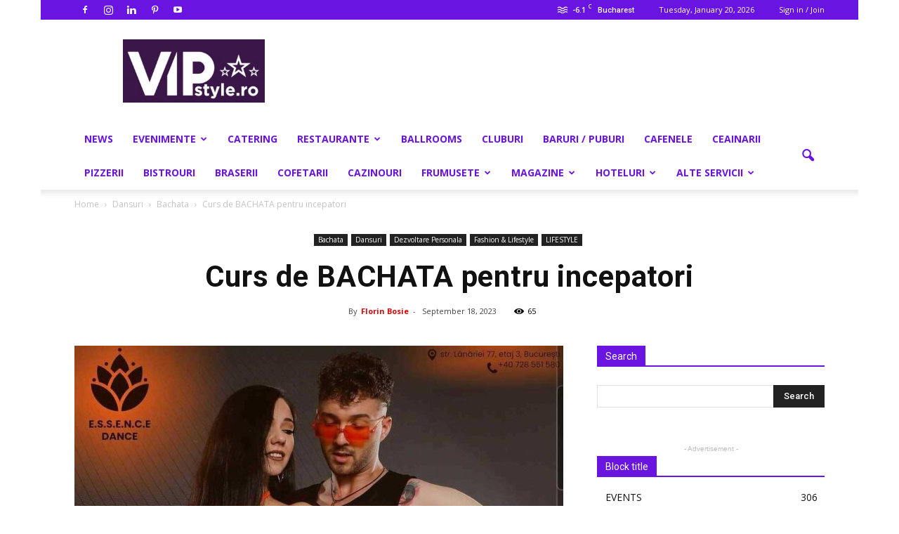

--- FILE ---
content_type: text/html; charset=UTF-8
request_url: https://www.vipstyle.ro/curs-de-bachata-pentru-incepatori/
body_size: 284789
content:
<!doctype html >
<!--[if IE 8]>    <html class="ie8" lang="en"> <![endif]-->
<!--[if IE 9]>    <html class="ie9" lang="en"> <![endif]-->
<!--[if gt IE 8]><!--> <html lang="en-US"> <!--<![endif]-->
<head>
    <title>Curs de BACHATA pentru incepatori | VIPstyle.ro</title>
    <meta charset="UTF-8" />
    <meta name="viewport" content="width=device-width, initial-scale=1.0">
    <link rel="pingback" href="https://www.vipstyle.ro/xmlrpc.php" />
    <meta property="og:image" content="https://www.vipstyle.ro/wp-content/uploads/2023/09/SM_20230918_152715.jpg" /><meta name="author" content="Florin Bosie">
<link rel="apple-touch-icon-precomposed" sizes="152x152" href="http://www.vipstyle.ro/wp-content/uploads/2017/03/VIPstyle-Restaurante-Cluburi-Cafenele_Newspaper.jpg"/><link rel='dns-prefetch' href='//fonts.googleapis.com' />
<link rel='dns-prefetch' href='//s.w.org' />
<link rel="alternate" type="application/rss+xml" title="VIPstyle.ro &raquo; Feed" href="https://www.vipstyle.ro/feed/" />
<link rel="alternate" type="application/rss+xml" title="VIPstyle.ro &raquo; Comments Feed" href="https://www.vipstyle.ro/comments/feed/" />
<link rel="alternate" type="application/rss+xml" title="VIPstyle.ro &raquo; Curs de BACHATA pentru incepatori Comments Feed" href="https://www.vipstyle.ro/curs-de-bachata-pentru-incepatori/feed/" />
		<script type="text/javascript">
			window._wpemojiSettings = {"baseUrl":"https:\/\/s.w.org\/images\/core\/emoji\/2.2.1\/72x72\/","ext":".png","svgUrl":"https:\/\/s.w.org\/images\/core\/emoji\/2.2.1\/svg\/","svgExt":".svg","source":{"concatemoji":"https:\/\/www.vipstyle.ro\/wp-includes\/js\/wp-emoji-release.min.js?ver=4.7.29"}};
			!function(t,a,e){var r,n,i,o=a.createElement("canvas"),l=o.getContext&&o.getContext("2d");function c(t){var e=a.createElement("script");e.src=t,e.defer=e.type="text/javascript",a.getElementsByTagName("head")[0].appendChild(e)}for(i=Array("flag","emoji4"),e.supports={everything:!0,everythingExceptFlag:!0},n=0;n<i.length;n++)e.supports[i[n]]=function(t){var e,a=String.fromCharCode;if(!l||!l.fillText)return!1;switch(l.clearRect(0,0,o.width,o.height),l.textBaseline="top",l.font="600 32px Arial",t){case"flag":return(l.fillText(a(55356,56826,55356,56819),0,0),o.toDataURL().length<3e3)?!1:(l.clearRect(0,0,o.width,o.height),l.fillText(a(55356,57331,65039,8205,55356,57096),0,0),e=o.toDataURL(),l.clearRect(0,0,o.width,o.height),l.fillText(a(55356,57331,55356,57096),0,0),e!==o.toDataURL());case"emoji4":return l.fillText(a(55357,56425,55356,57341,8205,55357,56507),0,0),e=o.toDataURL(),l.clearRect(0,0,o.width,o.height),l.fillText(a(55357,56425,55356,57341,55357,56507),0,0),e!==o.toDataURL()}return!1}(i[n]),e.supports.everything=e.supports.everything&&e.supports[i[n]],"flag"!==i[n]&&(e.supports.everythingExceptFlag=e.supports.everythingExceptFlag&&e.supports[i[n]]);e.supports.everythingExceptFlag=e.supports.everythingExceptFlag&&!e.supports.flag,e.DOMReady=!1,e.readyCallback=function(){e.DOMReady=!0},e.supports.everything||(r=function(){e.readyCallback()},a.addEventListener?(a.addEventListener("DOMContentLoaded",r,!1),t.addEventListener("load",r,!1)):(t.attachEvent("onload",r),a.attachEvent("onreadystatechange",function(){"complete"===a.readyState&&e.readyCallback()})),(r=e.source||{}).concatemoji?c(r.concatemoji):r.wpemoji&&r.twemoji&&(c(r.twemoji),c(r.wpemoji)))}(window,document,window._wpemojiSettings);
		</script>
		<style type="text/css">
img.wp-smiley,
img.emoji {
	display: inline !important;
	border: none !important;
	box-shadow: none !important;
	height: 1em !important;
	width: 1em !important;
	margin: 0 .07em !important;
	vertical-align: -0.1em !important;
	background: none !important;
	padding: 0 !important;
}
</style>
<link rel='stylesheet' id='rs-plugin-settings-css'  href='https://www.vipstyle.ro/wp-content/plugins/revslider/public/assets/css/settings.css?ver=5.3.1.5' type='text/css' media='all' />
<style id='rs-plugin-settings-inline-css' type='text/css'>
#rs-demo-id {}
</style>
<link rel='stylesheet' id='google-fonts-style-css'  href='https://fonts.googleapis.com/css?family=Open+Sans%3A300italic%2C400%2C400italic%2C600%2C600italic%2C700%7CRoboto%3A300%2C400%2C400italic%2C500%2C500italic%2C700%2C900&#038;ver=4.7.29' type='text/css' media='all' />
<link rel='stylesheet' id='js_composer_front-css'  href='https://www.vipstyle.ro/wp-content/plugins/js_composer/assets/css/js_composer.min.css?ver=5.0.1' type='text/css' media='all' />
<link rel='stylesheet' id='td-theme-css'  href='https://www.vipstyle.ro/wp-content/themes/Newspaper/style.css?ver=7.7' type='text/css' media='all' />
<script type='text/javascript' src='https://www.vipstyle.ro/wp-includes/js/jquery/jquery.js?ver=1.12.4'></script>
<script type='text/javascript' src='https://www.vipstyle.ro/wp-includes/js/jquery/jquery-migrate.min.js?ver=1.4.1'></script>
<script type='text/javascript' src='https://www.vipstyle.ro/wp-content/plugins/revslider/public/assets/js/jquery.themepunch.tools.min.js?ver=5.3.1.5'></script>
<script type='text/javascript' src='https://www.vipstyle.ro/wp-content/plugins/revslider/public/assets/js/jquery.themepunch.revolution.min.js?ver=5.3.1.5'></script>
<link rel='https://api.w.org/' href='https://www.vipstyle.ro/wp-json/' />
<link rel="EditURI" type="application/rsd+xml" title="RSD" href="https://www.vipstyle.ro/xmlrpc.php?rsd" />
<link rel="wlwmanifest" type="application/wlwmanifest+xml" href="https://www.vipstyle.ro/wp-includes/wlwmanifest.xml" /> 
<link rel='prev' title='[UPDATE] EVENIMENTUL A FOST REPROGRAMAT IN 2024 &#8211; (Conferinta PARENTING 3.0 &#8211; PARENTING DE SUCCES IN ERA SCHIMBARII)' href='https://www.vipstyle.ro/conferinta-parenting-3-0-parenting-de-succes-in-era-schimbarii/' />
<link rel='next' title='Va asteptam la Bucharest Food Expo, 28 septembrie &#8211; 01 octombrie' href='https://www.vipstyle.ro/va-asteptam-la-bucharest-food-expo-28-septembrie-01-octombrie/' />
<meta name="generator" content="WordPress 4.7.29" />
<link rel="canonical" href="https://www.vipstyle.ro/curs-de-bachata-pentru-incepatori/" />
<link rel='shortlink' href='https://www.vipstyle.ro/?p=15794' />
<link rel="alternate" type="application/json+oembed" href="https://www.vipstyle.ro/wp-json/oembed/1.0/embed?url=https%3A%2F%2Fwww.vipstyle.ro%2Fcurs-de-bachata-pentru-incepatori%2F" />
<link rel="alternate" type="text/xml+oembed" href="https://www.vipstyle.ro/wp-json/oembed/1.0/embed?url=https%3A%2F%2Fwww.vipstyle.ro%2Fcurs-de-bachata-pentru-incepatori%2F&#038;format=xml" />
<!--[if lt IE 9]><script src="https://html5shim.googlecode.com/svn/trunk/html5.js"></script><![endif]-->
    		<style type="text/css">.recentcomments a{display:inline !important;padding:0 !important;margin:0 !important;}</style>
		<meta name="generator" content="Powered by Visual Composer - drag and drop page builder for WordPress."/>
<!--[if lte IE 9]><link rel="stylesheet" type="text/css" href="https://www.vipstyle.ro/wp-content/plugins/js_composer/assets/css/vc_lte_ie9.min.css" media="screen"><![endif]--><meta name="generator" content="Powered by Slider Revolution 5.3.1.5 - responsive, Mobile-Friendly Slider Plugin for WordPress with comfortable drag and drop interface." />

<!-- JS generated by theme -->

<script>
    
    

	    var tdBlocksArray = []; //here we store all the items for the current page

	    //td_block class - each ajax block uses a object of this class for requests
	    function tdBlock() {
		    this.id = '';
		    this.block_type = 1; //block type id (1-234 etc)
		    this.atts = '';
		    this.td_column_number = '';
		    this.td_current_page = 1; //
		    this.post_count = 0; //from wp
		    this.found_posts = 0; //from wp
		    this.max_num_pages = 0; //from wp
		    this.td_filter_value = ''; //current live filter value
		    this.is_ajax_running = false;
		    this.td_user_action = ''; // load more or infinite loader (used by the animation)
		    this.header_color = '';
		    this.ajax_pagination_infinite_stop = ''; //show load more at page x
	    }


        // td_js_generator - mini detector
        (function(){
            var htmlTag = document.getElementsByTagName("html")[0];

            if ( navigator.userAgent.indexOf("MSIE 10.0") > -1 ) {
                htmlTag.className += ' ie10';
            }

            if ( !!navigator.userAgent.match(/Trident.*rv\:11\./) ) {
                htmlTag.className += ' ie11';
            }

            if ( /(iPad|iPhone|iPod)/g.test(navigator.userAgent) ) {
                htmlTag.className += ' td-md-is-ios';
            }

            var user_agent = navigator.userAgent.toLowerCase();
            if ( user_agent.indexOf("android") > -1 ) {
                htmlTag.className += ' td-md-is-android';
            }

            if ( -1 !== navigator.userAgent.indexOf('Mac OS X')  ) {
                htmlTag.className += ' td-md-is-os-x';
            }

            if ( /chrom(e|ium)/.test(navigator.userAgent.toLowerCase()) ) {
               htmlTag.className += ' td-md-is-chrome';
            }

            if ( -1 !== navigator.userAgent.indexOf('Firefox') ) {
                htmlTag.className += ' td-md-is-firefox';
            }

            if ( -1 !== navigator.userAgent.indexOf('Safari') && -1 === navigator.userAgent.indexOf('Chrome') ) {
                htmlTag.className += ' td-md-is-safari';
            }

            if( -1 !== navigator.userAgent.indexOf('IEMobile') ){
                htmlTag.className += ' td-md-is-iemobile';
            }

        })();




        var tdLocalCache = {};

        ( function () {
            "use strict";

            tdLocalCache = {
                data: {},
                remove: function (resource_id) {
                    delete tdLocalCache.data[resource_id];
                },
                exist: function (resource_id) {
                    return tdLocalCache.data.hasOwnProperty(resource_id) && tdLocalCache.data[resource_id] !== null;
                },
                get: function (resource_id) {
                    return tdLocalCache.data[resource_id];
                },
                set: function (resource_id, cachedData) {
                    tdLocalCache.remove(resource_id);
                    tdLocalCache.data[resource_id] = cachedData;
                }
            };
        })();

    
    
var tds_login_sing_in_widget="show";
var td_viewport_interval_list=[{"limitBottom":767,"sidebarWidth":228},{"limitBottom":1018,"sidebarWidth":300},{"limitBottom":1140,"sidebarWidth":324}];
var td_animation_stack_effect="type1";
var tds_animation_stack=true;
var td_animation_stack_specific_selectors=".entry-thumb, img[class*=\"wp-image-\"], a.td-sml-link-to-image > img";
var td_animation_stack_general_selectors=".td-animation-stack .entry-thumb, .post .entry-thumb, .post img[class*=\"wp-image-\"], .post a.td-sml-link-to-image > img";
var tds_general_modal_image="yes";
var td_ajax_url="https:\/\/www.vipstyle.ro\/wp-admin\/admin-ajax.php?td_theme_name=Newspaper&v=7.7";
var td_get_template_directory_uri="https:\/\/www.vipstyle.ro\/wp-content\/themes\/Newspaper";
var tds_snap_menu="snap";
var tds_logo_on_sticky="";
var tds_header_style="";
var td_please_wait="Please wait...";
var td_email_user_pass_incorrect="User or password incorrect!";
var td_email_user_incorrect="Email or username incorrect!";
var td_email_incorrect="Email incorrect!";
var tds_more_articles_on_post_enable="";
var tds_more_articles_on_post_time_to_wait="1";
var tds_more_articles_on_post_pages_distance_from_top=500;
var tds_theme_color_site_wide="#dd1111";
var tds_smart_sidebar="enabled";
var tdThemeName="Newspaper";
var td_magnific_popup_translation_tPrev="Previous (Left arrow key)";
var td_magnific_popup_translation_tNext="Next (Right arrow key)";
var td_magnific_popup_translation_tCounter="%curr% of %total%";
var td_magnific_popup_translation_ajax_tError="The content from %url% could not be loaded.";
var td_magnific_popup_translation_image_tError="The image #%curr% could not be loaded.";
var td_ad_background_click_link="http:\/\/www.vipstyle.ro\/";
var td_ad_background_click_target="_blank";
</script>


<!-- Header style compiled by theme -->

<style>
    

body {
	background-color:#ffffff;
}
.td-header-wrap .black-menu .sf-menu > .current-menu-item > a,
    .td-header-wrap .black-menu .sf-menu > .current-menu-ancestor > a,
    .td-header-wrap .black-menu .sf-menu > .current-category-ancestor > a,
    .td-header-wrap .black-menu .sf-menu > li > a:hover,
    .td-header-wrap .black-menu .sf-menu > .sfHover > a,
    .td-header-style-12 .td-header-menu-wrap-full,
    .sf-menu > .current-menu-item > a:after,
    .sf-menu > .current-menu-ancestor > a:after,
    .sf-menu > .current-category-ancestor > a:after,
    .sf-menu > li:hover > a:after,
    .sf-menu > .sfHover > a:after,
    .sf-menu ul .td-menu-item > a:hover,
    .sf-menu ul .sfHover > a,
    .sf-menu ul .current-menu-ancestor > a,
    .sf-menu ul .current-category-ancestor > a,
    .sf-menu ul .current-menu-item > a,
    .td-header-style-12 .td-affix,
    .header-search-wrap .td-drop-down-search:after,
    .header-search-wrap .td-drop-down-search .btn:hover,
    input[type=submit]:hover,
    .td-read-more a,
    .td-post-category:hover,
    .td-grid-style-1.td-hover-1 .td-big-grid-post:hover .td-post-category,
    .td-grid-style-5.td-hover-1 .td-big-grid-post:hover .td-post-category,
    .td_top_authors .td-active .td-author-post-count,
    .td_top_authors .td-active .td-author-comments-count,
    .td_top_authors .td_mod_wrap:hover .td-author-post-count,
    .td_top_authors .td_mod_wrap:hover .td-author-comments-count,
    .td-404-sub-sub-title a:hover,
    .td-search-form-widget .wpb_button:hover,
    .td-rating-bar-wrap div,
    .td_category_template_3 .td-current-sub-category,
    .dropcap,
    .td_wrapper_video_playlist .td_video_controls_playlist_wrapper,
    .wpb_default,
    .wpb_default:hover,
    .td-left-smart-list:hover,
    .td-right-smart-list:hover,
    .woocommerce-checkout .woocommerce input.button:hover,
    .woocommerce-page .woocommerce a.button:hover,
    .woocommerce-account div.woocommerce .button:hover,
    #bbpress-forums button:hover,
    .bbp_widget_login .button:hover,
    .td-footer-wrapper .td-post-category,
    .td-footer-wrapper .widget_product_search input[type="submit"]:hover,
    .woocommerce .product a.button:hover,
    .woocommerce .product #respond input#submit:hover,
    .woocommerce .checkout input#place_order:hover,
    .woocommerce .woocommerce.widget .button:hover,
    .single-product .product .summary .cart .button:hover,
    .woocommerce-cart .woocommerce table.cart .button:hover,
    .woocommerce-cart .woocommerce .shipping-calculator-form .button:hover,
    .td-next-prev-wrap a:hover,
    .td-load-more-wrap a:hover,
    .td-post-small-box a:hover,
    .page-nav .current,
    .page-nav:first-child > div,
    .td_category_template_8 .td-category-header .td-category a.td-current-sub-category,
    .td_category_template_4 .td-category-siblings .td-category a:hover,
    #bbpress-forums .bbp-pagination .current,
    #bbpress-forums #bbp-single-user-details #bbp-user-navigation li.current a,
    .td-theme-slider:hover .slide-meta-cat a,
    a.vc_btn-black:hover,
    .td-trending-now-wrapper:hover .td-trending-now-title,
    .td-scroll-up,
    .td-smart-list-button:hover,
    .td-weather-information:before,
    .td-weather-week:before,
    .td_block_exchange .td-exchange-header:before,
    .td_block_big_grid_9.td-grid-style-1 .td-post-category,
    .td_block_big_grid_9.td-grid-style-5 .td-post-category,
    .td-grid-style-6.td-hover-1 .td-module-thumb:after,
    .td-pulldown-syle-2 .td-subcat-dropdown ul:after,
    .td_block_template_9 .td-block-title:after,
    .td_block_template_15 .td-block-title:before,
    .global-block-template-3 .td-related-title .td-cur-simple-item,
    .global-block-template-4 .td-related-title .td-cur-simple-item,
    .global-block-template-9 .td-related-title .td-cur-simple-item:after {
        background-color: #dd1111;
    }

    .global-block-template-4 .td-related-title .td-cur-simple-item:before {
        border-color: #dd1111 transparent transparent transparent;
    }

    .woocommerce .woocommerce-message .button:hover,
    .woocommerce .woocommerce-error .button:hover,
    .woocommerce .woocommerce-info .button:hover {
        background-color: #dd1111 !important;
    }

    .woocommerce .product .onsale,
    .woocommerce.widget .ui-slider .ui-slider-handle {
        background: none #dd1111;
    }

    .woocommerce.widget.widget_layered_nav_filters ul li a {
        background: none repeat scroll 0 0 #dd1111 !important;
    }

    a,
    cite a:hover,
    .td_mega_menu_sub_cats .cur-sub-cat,
    .td-mega-span h3 a:hover,
    .td_mod_mega_menu:hover .entry-title a,
    .header-search-wrap .result-msg a:hover,
    .top-header-menu li a:hover,
    .top-header-menu .current-menu-item > a,
    .top-header-menu .current-menu-ancestor > a,
    .top-header-menu .current-category-ancestor > a,
    .td-social-icon-wrap > a:hover,
    .td-header-sp-top-widget .td-social-icon-wrap a:hover,
    .td-page-content blockquote p,
    .td-post-content blockquote p,
    .mce-content-body blockquote p,
    .comment-content blockquote p,
    .wpb_text_column blockquote p,
    .td_block_text_with_title blockquote p,
    .td_module_wrap:hover .entry-title a,
    .td-subcat-filter .td-subcat-list a:hover,
    .td-subcat-filter .td-subcat-dropdown a:hover,
    .td_quote_on_blocks,
    .dropcap2,
    .dropcap3,
    .td_top_authors .td-active .td-authors-name a,
    .td_top_authors .td_mod_wrap:hover .td-authors-name a,
    .td-post-next-prev-content a:hover,
    .author-box-wrap .td-author-social a:hover,
    .td-author-name a:hover,
    .td-author-url a:hover,
    .td_mod_related_posts:hover h3 > a,
    .td-post-template-11 .td-related-title .td-related-left:hover,
    .td-post-template-11 .td-related-title .td-related-right:hover,
    .td-post-template-11 .td-related-title .td-cur-simple-item,
    .td-post-template-11 .td_block_related_posts .td-next-prev-wrap a:hover,
    .comment-reply-link:hover,
    .logged-in-as a:hover,
    #cancel-comment-reply-link:hover,
    .td-search-query,
    .td-category-header .td-pulldown-category-filter-link:hover,
    .td-category-siblings .td-subcat-dropdown a:hover,
    .td-category-siblings .td-subcat-dropdown a.td-current-sub-category,
    .widget a:hover,
    .archive .widget_archive .current,
    .archive .widget_archive .current a,
    .widget_calendar tfoot a:hover,
    .woocommerce a.added_to_cart:hover,
    #bbpress-forums li.bbp-header .bbp-reply-content span a:hover,
    #bbpress-forums .bbp-forum-freshness a:hover,
    #bbpress-forums .bbp-topic-freshness a:hover,
    #bbpress-forums .bbp-forums-list li a:hover,
    #bbpress-forums .bbp-forum-title:hover,
    #bbpress-forums .bbp-topic-permalink:hover,
    #bbpress-forums .bbp-topic-started-by a:hover,
    #bbpress-forums .bbp-topic-started-in a:hover,
    #bbpress-forums .bbp-body .super-sticky li.bbp-topic-title .bbp-topic-permalink,
    #bbpress-forums .bbp-body .sticky li.bbp-topic-title .bbp-topic-permalink,
    .widget_display_replies .bbp-author-name,
    .widget_display_topics .bbp-author-name,
    .footer-text-wrap .footer-email-wrap a,
    .td-subfooter-menu li a:hover,
    .footer-social-wrap a:hover,
    a.vc_btn-black:hover,
    .td-smart-list-dropdown-wrap .td-smart-list-button:hover,
    .td_module_17 .td-read-more a:hover,
    .td_module_18 .td-read-more a:hover,
    .td_module_19 .td-post-author-name a:hover,
    .td-instagram-user a,
    .td-pulldown-syle-2 .td-subcat-dropdown:hover .td-subcat-more span,
    .td-pulldown-syle-2 .td-subcat-dropdown:hover .td-subcat-more i,
    .td-pulldown-syle-3 .td-subcat-dropdown:hover .td-subcat-more span,
    .td-pulldown-syle-3 .td-subcat-dropdown:hover .td-subcat-more i,
    .td-block-title-wrap .td-wrapper-pulldown-filter .td-pulldown-filter-display-option:hover,
    .td-block-title-wrap .td-wrapper-pulldown-filter .td-pulldown-filter-display-option:hover i,
    .td-block-title-wrap .td-wrapper-pulldown-filter .td-pulldown-filter-link:hover,
    .td-block-title-wrap .td-wrapper-pulldown-filter .td-pulldown-filter-item .td-cur-simple-item,
    .global-block-template-2 .td-related-title .td-cur-simple-item,
    .global-block-template-5 .td-related-title .td-cur-simple-item,
    .global-block-template-6 .td-related-title .td-cur-simple-item,
    .global-block-template-7 .td-related-title .td-cur-simple-item,
    .global-block-template-8 .td-related-title .td-cur-simple-item,
    .global-block-template-9 .td-related-title .td-cur-simple-item,
    .global-block-template-10 .td-related-title .td-cur-simple-item,
    .global-block-template-11 .td-related-title .td-cur-simple-item,
    .global-block-template-12 .td-related-title .td-cur-simple-item,
    .global-block-template-13 .td-related-title .td-cur-simple-item,
    .global-block-template-14 .td-related-title .td-cur-simple-item,
    .global-block-template-15 .td-related-title .td-cur-simple-item,
    .global-block-template-16 .td-related-title .td-cur-simple-item,
    .global-block-template-17 .td-related-title .td-cur-simple-item {
        color: #dd1111;
    }

    a.vc_btn-black.vc_btn_square_outlined:hover,
    a.vc_btn-black.vc_btn_outlined:hover,
    .td-mega-menu-page .wpb_content_element ul li a:hover {
        color: #dd1111 !important;
    }

    .td-next-prev-wrap a:hover,
    .td-load-more-wrap a:hover,
    .td-post-small-box a:hover,
    .page-nav .current,
    .page-nav:first-child > div,
    .td_category_template_8 .td-category-header .td-category a.td-current-sub-category,
    .td_category_template_4 .td-category-siblings .td-category a:hover,
    #bbpress-forums .bbp-pagination .current,
    .post .td_quote_box,
    .page .td_quote_box,
    a.vc_btn-black:hover,
    .td_block_template_5 .td-block-title > * {
        border-color: #dd1111;
    }

    .td_wrapper_video_playlist .td_video_currently_playing:after {
        border-color: #dd1111 !important;
    }

    .header-search-wrap .td-drop-down-search:before {
        border-color: transparent transparent #dd1111 transparent;
    }

    .block-title > span,
    .block-title > a,
    .block-title > label,
    .widgettitle,
    .widgettitle:after,
    .td-trending-now-title,
    .td-trending-now-wrapper:hover .td-trending-now-title,
    .wpb_tabs li.ui-tabs-active a,
    .wpb_tabs li:hover a,
    .vc_tta-container .vc_tta-color-grey.vc_tta-tabs-position-top.vc_tta-style-classic .vc_tta-tabs-container .vc_tta-tab.vc_active > a,
    .vc_tta-container .vc_tta-color-grey.vc_tta-tabs-position-top.vc_tta-style-classic .vc_tta-tabs-container .vc_tta-tab:hover > a,
    .td_block_template_1 .td-related-title .td-cur-simple-item,
    .woocommerce .product .products h2,
    .td-subcat-filter .td-subcat-dropdown:hover .td-subcat-more {
    	background-color: #dd1111;
    }

    .woocommerce div.product .woocommerce-tabs ul.tabs li.active {
    	background-color: #dd1111 !important;
    }

    .block-title,
    .td_block_template_1 .td-related-title,
    .wpb_tabs .wpb_tabs_nav,
    .vc_tta-container .vc_tta-color-grey.vc_tta-tabs-position-top.vc_tta-style-classic .vc_tta-tabs-container,
    .woocommerce div.product .woocommerce-tabs ul.tabs:before {
        border-color: #dd1111;
    }
    .td_block_wrap .td-subcat-item a.td-cur-simple-item {
	    color: #dd1111;
	}


    
    .td-grid-style-4 .entry-title
    {
        background-color: rgba(221, 17, 17, 0.7);
    }

    
    .block-title > span,
    .block-title > span > a,
    .block-title > a,
    .block-title > label,
    .widgettitle,
    .widgettitle:after,
    .td-trending-now-title,
    .td-trending-now-wrapper:hover .td-trending-now-title,
    .wpb_tabs li.ui-tabs-active a,
    .wpb_tabs li:hover a,
    .vc_tta-container .vc_tta-color-grey.vc_tta-tabs-position-top.vc_tta-style-classic .vc_tta-tabs-container .vc_tta-tab.vc_active > a,
    .vc_tta-container .vc_tta-color-grey.vc_tta-tabs-position-top.vc_tta-style-classic .vc_tta-tabs-container .vc_tta-tab:hover > a,
    .td_block_template_1 .td-related-title .td-cur-simple-item,
    .woocommerce .product .products h2,
    .td-subcat-filter .td-subcat-dropdown:hover .td-subcat-more,
    .td-weather-information:before,
    .td-weather-week:before,
    .td_block_exchange .td-exchange-header:before,
    .td-theme-wrap .td_block_template_3 .td-block-title > *,
    .td-theme-wrap .td_block_template_4 .td-block-title > *,
    .td-theme-wrap .td_block_template_7 .td-block-title > *,
    .td-theme-wrap .td_block_template_9 .td-block-title:after,
    .td-theme-wrap .td_block_template_10 .td-block-title::before,
    .td-theme-wrap .td_block_template_11 .td-block-title::before,
    .td-theme-wrap .td_block_template_11 .td-block-title::after,
    .td-theme-wrap .td_block_template_14 .td-block-title,
    .td-theme-wrap .td_block_template_15 .td-block-title:before,
    .td-theme-wrap .td_block_template_17 .td-block-title:before {
        background-color: #6a14e2;
    }

    .woocommerce div.product .woocommerce-tabs ul.tabs li.active {
    	background-color: #6a14e2 !important;
    }

    .block-title,
    .td_block_template_1 .td-related-title,
    .wpb_tabs .wpb_tabs_nav,
    .vc_tta-container .vc_tta-color-grey.vc_tta-tabs-position-top.vc_tta-style-classic .vc_tta-tabs-container,
    .woocommerce div.product .woocommerce-tabs ul.tabs:before,
    .td-theme-wrap .td_block_template_5 .td-block-title > *,
    .td-theme-wrap .td_block_template_17 .td-block-title,
    .td-theme-wrap .td_block_template_17 .td-block-title::before {
        border-color: #6a14e2;
    }

    .td-theme-wrap .td_block_template_4 .td-block-title > *:before,
    .td-theme-wrap .td_block_template_17 .td-block-title::after {
        border-color: #6a14e2 transparent transparent transparent;
    }

    
    .td-header-wrap .td-header-top-menu-full,
    .td-header-wrap .top-header-menu .sub-menu {
        background-color: #6a14e2;
    }
    .td-header-style-8 .td-header-top-menu-full {
        background-color: transparent;
    }
    .td-header-style-8 .td-header-top-menu-full .td-header-top-menu {
        background-color: #6a14e2;
        padding-left: 15px;
        padding-right: 15px;
    }

    .td-header-wrap .td-header-top-menu-full .td-header-top-menu,
    .td-header-wrap .td-header-top-menu-full {
        border-bottom: none;
    }


    
    .td-header-wrap .td-header-sp-top-widget i.td-icon-font:hover {
        color: #dd1111;
    }


    
    .td-header-wrap .td-header-menu-wrap-full,
    .sf-menu > .current-menu-ancestor > a,
    .sf-menu > .current-category-ancestor > a,
    .td-header-menu-wrap.td-affix,
    .td-header-style-3 .td-header-main-menu,
    .td-header-style-3 .td-affix .td-header-main-menu,
    .td-header-style-4 .td-header-main-menu,
    .td-header-style-4 .td-affix .td-header-main-menu,
    .td-header-style-8 .td-header-menu-wrap.td-affix,
    .td-header-style-8 .td-header-top-menu-full {
		background-color: #ffffff;
    }


    .td-boxed-layout .td-header-style-3 .td-header-menu-wrap,
    .td-boxed-layout .td-header-style-4 .td-header-menu-wrap {
    	background-color: #ffffff !important;
    }


    @media (min-width: 1019px) {
        .td-header-style-1 .td-header-sp-recs,
        .td-header-style-1 .td-header-sp-logo {
            margin-bottom: 28px;
        }
    }

    @media (min-width: 768px) and (max-width: 1018px) {
        .td-header-style-1 .td-header-sp-recs,
        .td-header-style-1 .td-header-sp-logo {
            margin-bottom: 14px;
        }
    }

    .td-header-style-7 .td-header-top-menu {
        border-bottom: none;
    }


    
    .sf-menu ul .td-menu-item > a:hover,
    .sf-menu ul .sfHover > a,
    .sf-menu ul .current-menu-ancestor > a,
    .sf-menu ul .current-category-ancestor > a,
    .sf-menu ul .current-menu-item > a,
    .sf-menu > .current-menu-item > a:after,
    .sf-menu > .current-menu-ancestor > a:after,
    .sf-menu > .current-category-ancestor > a:after,
    .sf-menu > li:hover > a:after,
    .sf-menu > .sfHover > a:after,
    .td_block_mega_menu .td-next-prev-wrap a:hover,
    .td-mega-span .td-post-category:hover,
    .td-header-wrap .black-menu .sf-menu > li > a:hover,
    .td-header-wrap .black-menu .sf-menu > .current-menu-ancestor > a,
    .td-header-wrap .black-menu .sf-menu > .sfHover > a,
    .header-search-wrap .td-drop-down-search:after,
    .header-search-wrap .td-drop-down-search .btn:hover,
    .td-header-wrap .black-menu .sf-menu > .current-menu-item > a,
    .td-header-wrap .black-menu .sf-menu > .current-menu-ancestor > a,
    .td-header-wrap .black-menu .sf-menu > .current-category-ancestor > a {
        background-color: #6a14e2;
    }


    .td_block_mega_menu .td-next-prev-wrap a:hover {
        border-color: #6a14e2;
    }

    .header-search-wrap .td-drop-down-search:before {
        border-color: transparent transparent #6a14e2 transparent;
    }

    .td_mega_menu_sub_cats .cur-sub-cat,
    .td_mod_mega_menu:hover .entry-title a {
        color: #6a14e2;
    }


    
    .td-header-wrap .td-header-menu-wrap .sf-menu > li > a,
    .td-header-wrap .header-search-wrap .td-icon-search {
        color: #6a14e2;
    }


    
    .td-menu-background:before,
    .td-search-background:before {
        background: #333145;
        background: -moz-linear-gradient(top, #333145 0%, #8224e3 100%);
        background: -webkit-gradient(left top, left bottom, color-stop(0%, #333145), color-stop(100%, #8224e3));
        background: -webkit-linear-gradient(top, #333145 0%, #8224e3 100%);
        background: -o-linear-gradient(top, #333145 0%, @mobileu_gradient_two_mob 100%);
        background: -ms-linear-gradient(top, #333145 0%, #8224e3 100%);
        background: linear-gradient(to bottom, #333145 0%, #8224e3 100%);
        filter: progid:DXImageTransform.Microsoft.gradient( startColorstr='#333145', endColorstr='#8224e3', GradientType=0 );
    }

    
    .td-mobile-content .current-menu-item > a,
    .td-mobile-content .current-menu-ancestor > a,
    .td-mobile-content .current-category-ancestor > a,
    #td-mobile-nav .td-menu-login-section a:hover,
    #td-mobile-nav .td-register-section a:hover,
    #td-mobile-nav .td-menu-socials-wrap a:hover i,
    .td-search-close a:hover i {
        color: #600fe2;
    }

    
    .td-header-wrap .td-logo-text-container .td-tagline-text {
        color: #600fe2;
    }





    
    .td-footer-wrapper,
    .td-footer-wrapper .td_block_template_7 .td-block-title > *,
    .td-footer-wrapper .td_block_template_17 .td-block-title,
    .td-footer-wrapper .td-block-title-wrap .td-wrapper-pulldown-filter {
        background-color: #6a14e2;
    }

    
	.td-footer-wrapper .block-title > span,
    .td-footer-wrapper .block-title > a,
    .td-footer-wrapper .widgettitle,
    .td-theme-wrap .td-footer-wrapper .td-container .td-block-title > *,
    .td-theme-wrap .td-footer-wrapper .td_block_template_6 .td-block-title:before {
    	color: #f7f7f7;
    }

    
    .td-sub-footer-container {
        background-color: #6a14e2;
    }

    
    .td-sub-footer-container,
    .td-subfooter-menu li a {
        color: #ffffff;
    }

    
    .td-subfooter-menu li a:hover {
        color: #dd1111;
    }


    
    .td-module-meta-info .td-post-author-name a {
    	color: #dd0606;
    }

    
    .td-page-content p,
    .td-page-content .td_block_text_with_title,
    .woocommerce-page .page-description > p {
    	color: #600fe2;
    }

    
    .td-page-content h1,
    .td-page-content h2,
    .td-page-content h3,
    .td-page-content h4,
    .td-page-content h5,
    .td-page-content h6 {
    	color: #600fe2;
    }

    .td-page-content .widgettitle {
        color: #fff;
    }



    
    .td-footer-wrapper::before {
        opacity: 20;
    }



    
    .td-big-grid-meta .td-post-category,
    .td_module_wrap .td-post-category,
    .td-module-image .td-post-category {
        font-size:20px;
	
    }
</style>

 <script type="text/javascript">

  var _gaq = _gaq || [];
  _gaq.push(['_setAccount', 'UA-8035990-1']);
  _gaq.push(['_trackPageview']);

  (function() {
    var ga = document.createElement('script'); ga.type = 'text/javascript'; ga.async = true;
    ga.src = ('https:' == document.location.protocol ? 'https://ssl' : 'http://www') + '.google-analytics.com/ga.js';
    var s = document.getElementsByTagName('script')[0]; s.parentNode.insertBefore(ga, s);
  })();

</script><noscript><style type="text/css"> .wpb_animate_when_almost_visible { opacity: 1; }</style></noscript></head>

<body class="post-template-default single single-post postid-15794 single-format-standard curs-de-bachata-pentru-incepatori global-block-template-1 single_template_13 white-menu wpb-js-composer js-comp-ver-5.0.1 vc_responsive td-animation-stack-type1 td-boxed-layout td-ad-background-link" itemscope="itemscope" itemtype="https://schema.org/WebPage">

        <div class="td-scroll-up"><i class="td-icon-menu-up"></i></div>
    
    <div class="td-menu-background"></div>
<div id="td-mobile-nav">
    <div class="td-mobile-container">
        <!-- mobile menu top section -->
        <div class="td-menu-socials-wrap">
            <!-- socials -->
            <div class="td-menu-socials">
                
        <span class="td-social-icon-wrap">
            <a target="_blank" href="https://www.facebook.com/LocatiiPremium/" title="Facebook">
                <i class="td-icon-font td-icon-facebook"></i>
            </a>
        </span>
        <span class="td-social-icon-wrap">
            <a target="_blank" href="https://www.instagram.com/florin.bosie" title="Instagram">
                <i class="td-icon-font td-icon-instagram"></i>
            </a>
        </span>
        <span class="td-social-icon-wrap">
            <a target="_blank" href="https://www.linkedin.com/in/florinbosie" title="Linkedin">
                <i class="td-icon-font td-icon-linkedin"></i>
            </a>
        </span>
        <span class="td-social-icon-wrap">
            <a target="_blank" href="https://ro.pinterest.com/vipstyle/" title="Pinterest">
                <i class="td-icon-font td-icon-pinterest"></i>
            </a>
        </span>
        <span class="td-social-icon-wrap">
            <a target="_blank" href="https://www.youtube.com/channel/UCoEvJWp6dn7glB8ZXcedCpQ" title="Youtube">
                <i class="td-icon-font td-icon-youtube"></i>
            </a>
        </span>            </div>
            <!-- close button -->
            <div class="td-mobile-close">
                <a href="#"><i class="td-icon-close-mobile"></i></a>
            </div>
        </div>

        <!-- login section -->
                    <div class="td-menu-login-section">
                
    <div class="td-guest-wrap">
        <div class="td-menu-avatar"><div class="td-avatar-container"><img alt='' src='https://secure.gravatar.com/avatar/?s=80&#038;r=g' srcset='https://secure.gravatar.com/avatar/?s=160&amp;r=g 2x' class='avatar avatar-80 photo avatar-default' height='80' width='80' /></div></div>
        <div class="td-menu-login"><a id="login-link-mob">Sign in</a></div>
    </div>
            </div>
        
        <!-- menu section -->
        <div class="td-mobile-content">
            <div class="menu-menu-vipstyle-container"><ul id="menu-menu-vipstyle" class="td-mobile-main-menu"><li id="menu-item-314" class="menu-item menu-item-type-post_type menu-item-object-page menu-item-home menu-item-first menu-item-314"><a href="https://www.vipstyle.ro/">NEWS</a></li>
<li id="menu-item-646" class="menu-item menu-item-type-taxonomy menu-item-object-category current-post-ancestor menu-item-has-children menu-item-646"><a href="https://www.vipstyle.ro/category/evenimente/">Evenimente<i class="td-icon-menu-right td-element-after"></i></a>
<ul class="sub-menu">
	<li id="menu-item-659" class="menu-item menu-item-type-taxonomy menu-item-object-category menu-item-659"><a href="https://www.vipstyle.ro/category/evenimente/concerte-muzica/">Concerte Muzica</a></li>
	<li id="menu-item-648" class="menu-item menu-item-type-taxonomy menu-item-object-category menu-item-648"><a href="https://www.vipstyle.ro/category/evenimente/horeca/">HORECA</a></li>
	<li id="menu-item-647" class="menu-item menu-item-type-taxonomy menu-item-object-category current-post-ancestor current-menu-parent current-post-parent menu-item-647"><a href="https://www.vipstyle.ro/category/evenimente/fashion-lifestyle/">Fashion &#038; Lifestyle</a></li>
	<li id="menu-item-658" class="menu-item menu-item-type-taxonomy menu-item-object-category menu-item-658"><a href="https://www.vipstyle.ro/category/evenimente/business-networking/">Business &#038; Networking</a></li>
	<li id="menu-item-653" class="menu-item menu-item-type-taxonomy menu-item-object-category menu-item-653"><a href="https://www.vipstyle.ro/category/evenimente/spectacole-teatru-film/">Spectacole / Teatru / Film</a></li>
	<li id="menu-item-661" class="menu-item menu-item-type-taxonomy menu-item-object-category menu-item-661"><a href="https://www.vipstyle.ro/category/evenimente/arta-cultura/">Arta &#038; Cultura</a></li>
	<li id="menu-item-14851" class="menu-item menu-item-type-taxonomy menu-item-object-category menu-item-14851"><a href="https://www.vipstyle.ro/category/evenimente/evenimete-caritabile-ajutoare-umanitare-voluntariat/">Caritabile / Umanitare</a></li>
	<li id="menu-item-657" class="menu-item menu-item-type-taxonomy menu-item-object-category menu-item-657"><a href="https://www.vipstyle.ro/category/evenimente/targuri-expozitii/">Targuri / Expozitii</a></li>
	<li id="menu-item-14417" class="menu-item menu-item-type-taxonomy menu-item-object-category menu-item-14417"><a href="https://www.vipstyle.ro/category/evenimente/premiere-lansari-de-carte/">Premiere / Lansari de carte</a></li>
	<li id="menu-item-649" class="menu-item menu-item-type-taxonomy menu-item-object-category menu-item-649"><a href="https://www.vipstyle.ro/category/evenimente/gale-decernari-de-premii/">Gale / Decernari de Premii</a></li>
	<li id="menu-item-654" class="menu-item menu-item-type-taxonomy menu-item-object-category menu-item-654"><a href="https://www.vipstyle.ro/category/evenimente/party-cocktailuri/">Party / Cocktailuri</a></li>
	<li id="menu-item-651" class="menu-item menu-item-type-taxonomy menu-item-object-category menu-item-651"><a href="https://www.vipstyle.ro/category/evenimente/aniversari-lansari/">Aniversari / Lansari</a></li>
	<li id="menu-item-14443" class="menu-item menu-item-type-taxonomy menu-item-object-category menu-item-14443"><a href="https://www.vipstyle.ro/category/evenimente/stand-up-comedy/">Stand-up Comedy</a></li>
</ul>
</li>
<li id="menu-item-373" class="menu-item menu-item-type-taxonomy menu-item-object-category menu-item-373"><a href="https://www.vipstyle.ro/category/food-drinks/catering/">Catering</a></li>
<li id="menu-item-330" class="menu-item menu-item-type-taxonomy menu-item-object-category menu-item-has-children menu-item-330"><a href="https://www.vipstyle.ro/category/food-drinks/restaurante/">Restaurante<i class="td-icon-menu-right td-element-after"></i></a>
<ul class="sub-menu">
	<li id="menu-item-333" class="menu-item menu-item-type-taxonomy menu-item-object-category menu-item-333"><a href="https://www.vipstyle.ro/category/food-drinks/specific-international/">Specific International</a></li>
	<li id="menu-item-335" class="menu-item menu-item-type-taxonomy menu-item-object-category menu-item-335"><a href="https://www.vipstyle.ro/category/food-drinks/specific-italian/">Specific Italian</a></li>
	<li id="menu-item-336" class="menu-item menu-item-type-taxonomy menu-item-object-category menu-item-336"><a href="https://www.vipstyle.ro/category/food-drinks/specific-mediteranean/">Specific Mediteranean</a></li>
	<li id="menu-item-331" class="menu-item menu-item-type-taxonomy menu-item-object-category menu-item-331"><a href="https://www.vipstyle.ro/category/food-drinks/specific-modern/">Specific Modern</a></li>
	<li id="menu-item-343" class="menu-item menu-item-type-taxonomy menu-item-object-category menu-item-343"><a href="https://www.vipstyle.ro/category/food-drinks/specific-libanez/">Specific Libanez</a></li>
	<li id="menu-item-332" class="menu-item menu-item-type-taxonomy menu-item-object-category menu-item-332"><a href="https://www.vipstyle.ro/category/food-drinks/specific-romanesc/">Specific Romanesc</a></li>
	<li id="menu-item-340" class="menu-item menu-item-type-taxonomy menu-item-object-category menu-item-340"><a href="https://www.vipstyle.ro/category/food-drinks/specific-chinezesc/">Specific Chinezesc</a></li>
	<li id="menu-item-342" class="menu-item menu-item-type-taxonomy menu-item-object-category menu-item-342"><a href="https://www.vipstyle.ro/category/food-drinks/specific-japonez/">Specific Japonez</a></li>
	<li id="menu-item-337" class="menu-item menu-item-type-taxonomy menu-item-object-category menu-item-337"><a href="https://www.vipstyle.ro/category/food-drinks/specific-frantuzesc/">Specific Frantuzesc</a></li>
	<li id="menu-item-339" class="menu-item menu-item-type-taxonomy menu-item-object-category menu-item-339"><a href="https://www.vipstyle.ro/category/food-drinks/specific-steakhouse/">Specific SteakHouse</a></li>
	<li id="menu-item-345" class="menu-item menu-item-type-taxonomy menu-item-object-category menu-item-345"><a href="https://www.vipstyle.ro/category/food-drinks/specific-american/">Specific American</a></li>
	<li id="menu-item-344" class="menu-item menu-item-type-taxonomy menu-item-object-category menu-item-344"><a href="https://www.vipstyle.ro/category/food-drinks/specific-mexican/">Specific Mexican</a></li>
	<li id="menu-item-338" class="menu-item menu-item-type-taxonomy menu-item-object-category menu-item-338"><a href="https://www.vipstyle.ro/category/food-drinks/specific-spaniol/">Specific Spaniol</a></li>
	<li id="menu-item-341" class="menu-item menu-item-type-taxonomy menu-item-object-category menu-item-341"><a href="https://www.vipstyle.ro/category/food-drinks/specific-indian/">Specific Indian</a></li>
</ul>
</li>
<li id="menu-item-365" class="menu-item menu-item-type-taxonomy menu-item-object-category menu-item-365"><a href="https://www.vipstyle.ro/category/food-drinks/ballrooms/">Ballrooms</a></li>
<li id="menu-item-369" class="menu-item menu-item-type-taxonomy menu-item-object-category menu-item-369"><a href="https://www.vipstyle.ro/category/food-drinks/cluburi/">Cluburi</a></li>
<li id="menu-item-366" class="menu-item menu-item-type-taxonomy menu-item-object-category menu-item-366"><a href="https://www.vipstyle.ro/category/food-drinks/baruri-puburi/">Baruri / Puburi</a></li>
<li id="menu-item-367" class="menu-item menu-item-type-taxonomy menu-item-object-category menu-item-367"><a href="https://www.vipstyle.ro/category/food-drinks/cafenele/">Cafenele</a></li>
<li id="menu-item-368" class="menu-item menu-item-type-taxonomy menu-item-object-category menu-item-368"><a href="https://www.vipstyle.ro/category/food-drinks/ceainarii/">Ceainarii</a></li>
<li id="menu-item-377" class="menu-item menu-item-type-taxonomy menu-item-object-category menu-item-377"><a href="https://www.vipstyle.ro/category/food-drinks/pizzerii/">Pizzerii</a></li>
<li id="menu-item-371" class="menu-item menu-item-type-taxonomy menu-item-object-category menu-item-371"><a href="https://www.vipstyle.ro/category/food-drinks/bistrouri/">Bistrouri</a></li>
<li id="menu-item-372" class="menu-item menu-item-type-taxonomy menu-item-object-category menu-item-372"><a href="https://www.vipstyle.ro/category/food-drinks/braserii/">Braserii</a></li>
<li id="menu-item-374" class="menu-item menu-item-type-taxonomy menu-item-object-category menu-item-374"><a href="https://www.vipstyle.ro/category/food-drinks/cofetarii/">Cofetarii</a></li>
<li id="menu-item-406" class="menu-item menu-item-type-taxonomy menu-item-object-category menu-item-406"><a href="https://www.vipstyle.ro/category/lifestyle/cazinouri/">Cazinouri</a></li>
<li id="menu-item-617" class="menu-item menu-item-type-taxonomy menu-item-object-category menu-item-has-children menu-item-617"><a href="https://www.vipstyle.ro/category/beauty/saloane-de-frumusete/">Frumusete<i class="td-icon-menu-right td-element-after"></i></a>
<ul class="sub-menu">
	<li id="menu-item-616" class="menu-item menu-item-type-taxonomy menu-item-object-category menu-item-has-children menu-item-616"><a href="https://www.vipstyle.ro/category/beauty/">Concepte<i class="td-icon-menu-right td-element-after"></i></a>
	<ul class="sub-menu">
		<li id="menu-item-637" class="menu-item menu-item-type-taxonomy menu-item-object-category menu-item-637"><a href="https://www.vipstyle.ro/category/beauty/hair-stylisti/">Hair Stylisti</a></li>
		<li id="menu-item-638" class="menu-item menu-item-type-taxonomy menu-item-object-category menu-item-638"><a href="https://www.vipstyle.ro/category/beauty/make-up-artisti/">Make-Up Artisti</a></li>
		<li id="menu-item-625" class="menu-item menu-item-type-taxonomy menu-item-object-category menu-item-625"><a href="https://www.vipstyle.ro/category/beauty/saloane-de-frumusete/nails-art/">Nails Art</a></li>
		<li id="menu-item-627" class="menu-item menu-item-type-taxonomy menu-item-object-category menu-item-627"><a href="https://www.vipstyle.ro/category/beauty/saloane-de-frumusete/remodelare-corporala/">Remodelare Corporala</a></li>
		<li id="menu-item-629" class="menu-item menu-item-type-taxonomy menu-item-object-category menu-item-629"><a href="https://www.vipstyle.ro/category/beauty/saloane-de-frumusete/tratamente/">Tratamente</a></li>
		<li id="menu-item-628" class="menu-item menu-item-type-taxonomy menu-item-object-category menu-item-628"><a href="https://www.vipstyle.ro/category/beauty/saloane-de-frumusete/tatuaje/">Tatuaje</a></li>
		<li id="menu-item-626" class="menu-item menu-item-type-taxonomy menu-item-object-category menu-item-626"><a href="https://www.vipstyle.ro/category/beauty/saloane-de-frumusete/piercing/">Piercing</a></li>
	</ul>
</li>
	<li id="menu-item-636" class="menu-item menu-item-type-taxonomy menu-item-object-category menu-item-has-children menu-item-636"><a href="https://www.vipstyle.ro/category/beauty/hair-styling/">Produse Cosmetice<i class="td-icon-menu-right td-element-after"></i></a>
	<ul class="sub-menu">
		<li id="menu-item-640" class="menu-item menu-item-type-taxonomy menu-item-object-category menu-item-640"><a href="https://www.vipstyle.ro/category/beauty/parfumuri/">Parfumuri</a></li>
		<li id="menu-item-633" class="menu-item menu-item-type-taxonomy menu-item-object-category menu-item-633"><a href="https://www.vipstyle.ro/category/beauty/farduri-pudre/">Farduri &#038; Pudre</a></li>
		<li id="menu-item-635" class="menu-item menu-item-type-taxonomy menu-item-object-category menu-item-635"><a href="https://www.vipstyle.ro/category/beauty/fonduri-de-ten/">Fonduri de Ten</a></li>
		<li id="menu-item-642" class="menu-item menu-item-type-taxonomy menu-item-object-category menu-item-642"><a href="https://www.vipstyle.ro/category/beauty/rimele-creioane-de-ochi/">Rimele &#038; Creioane de Ochi</a></li>
		<li id="menu-item-643" class="menu-item menu-item-type-taxonomy menu-item-object-category menu-item-643"><a href="https://www.vipstyle.ro/category/beauty/rujuri-glossuri/">Rujuri &#038; Glossuri</a></li>
		<li id="menu-item-639" class="menu-item menu-item-type-taxonomy menu-item-object-category menu-item-639"><a href="https://www.vipstyle.ro/category/beauty/oje-lacuri-de-unghii/">Oje &#038; Lacuri de unghii</a></li>
		<li id="menu-item-632" class="menu-item menu-item-type-taxonomy menu-item-object-category menu-item-632"><a href="https://www.vipstyle.ro/category/beauty/creme-uleiuri/">Creme &#038; Uleiuri</a></li>
		<li id="menu-item-644" class="menu-item menu-item-type-taxonomy menu-item-object-category menu-item-644"><a href="https://www.vipstyle.ro/category/beauty/sampoane-balsamuri/">Sampoane &#038; Balsamuri</a></li>
		<li id="menu-item-645" class="menu-item menu-item-type-taxonomy menu-item-object-category menu-item-645"><a href="https://www.vipstyle.ro/category/beauty/vopsele-de-par/">Vopsele de par</a></li>
		<li id="menu-item-634" class="menu-item menu-item-type-taxonomy menu-item-object-category menu-item-634"><a href="https://www.vipstyle.ro/category/beauty/fixative-geluri-ceara/">Fixative &#038; Geluri &#038; Ceara</a></li>
	</ul>
</li>
	<li id="menu-item-641" class="menu-item menu-item-type-taxonomy menu-item-object-category menu-item-641"><a href="https://www.vipstyle.ro/category/beauty/saloane-de-frumusete/frizerii/">Frizerii</a></li>
	<li id="menu-item-618" class="menu-item menu-item-type-taxonomy menu-item-object-category menu-item-618"><a href="https://www.vipstyle.ro/category/beauty/saloane-de-frumusete/coafura/">Coafura</a></li>
	<li id="menu-item-620" class="menu-item menu-item-type-taxonomy menu-item-object-category menu-item-620"><a href="https://www.vipstyle.ro/category/beauty/saloane-de-frumusete/cosmetica/">Cosmetica</a></li>
	<li id="menu-item-621" class="menu-item menu-item-type-taxonomy menu-item-object-category menu-item-621"><a href="https://www.vipstyle.ro/category/beauty/saloane-de-frumusete/manichiura-pedichiura/">Manichiura &#038; Pedichiura</a></li>
	<li id="menu-item-622" class="menu-item menu-item-type-taxonomy menu-item-object-category menu-item-622"><a href="https://www.vipstyle.ro/category/beauty/saloane-de-frumusete/epilare/">Epilare</a></li>
	<li id="menu-item-623" class="menu-item menu-item-type-taxonomy menu-item-object-category menu-item-623"><a href="https://www.vipstyle.ro/category/beauty/saloane-de-frumusete/machiaj/">Machiaj</a></li>
	<li id="menu-item-624" class="menu-item menu-item-type-taxonomy menu-item-object-category menu-item-624"><a href="https://www.vipstyle.ro/category/beauty/saloane-de-frumusete/masaj/">Masaj</a></li>
	<li id="menu-item-630" class="menu-item menu-item-type-taxonomy menu-item-object-category menu-item-630"><a href="https://www.vipstyle.ro/category/beauty/saloane-de-frumusete/bronzare/">Bronzare</a></li>
	<li id="menu-item-631" class="menu-item menu-item-type-taxonomy menu-item-object-category menu-item-631"><a href="https://www.vipstyle.ro/category/beauty/saloane-de-frumusete/saloane-barbati/">Saloane Barbati</a></li>
	<li id="menu-item-14745" class="menu-item menu-item-type-taxonomy menu-item-object-category menu-item-14745"><a href="https://www.vipstyle.ro/category/lifestyle/spa-wellness/">SPA &#038; Wellness</a></li>
</ul>
</li>
<li id="menu-item-413" class="menu-item menu-item-type-taxonomy menu-item-object-category menu-item-has-children menu-item-413"><a href="https://www.vipstyle.ro/category/fashion/magazine/">Magazine<i class="td-icon-menu-right td-element-after"></i></a>
<ul class="sub-menu">
	<li id="menu-item-431" class="menu-item menu-item-type-taxonomy menu-item-object-category menu-item-has-children menu-item-431"><a href="https://www.vipstyle.ro/category/fashion/accesorii-fashion/">Accesorii Barbati<i class="td-icon-menu-right td-element-after"></i></a>
	<ul class="sub-menu">
		<li id="menu-item-436" class="menu-item menu-item-type-taxonomy menu-item-object-category menu-item-436"><a href="https://www.vipstyle.ro/category/fashion/accesorii-fashion/ceasuri/">Ceasuri</a></li>
		<li id="menu-item-437" class="menu-item menu-item-type-taxonomy menu-item-object-category menu-item-437"><a href="https://www.vipstyle.ro/category/fashion/accesorii-fashion/cravate-papioane/">Cravate &#038; Papioane</a></li>
		<li id="menu-item-438" class="menu-item menu-item-type-taxonomy menu-item-object-category menu-item-438"><a href="https://www.vipstyle.ro/category/fashion/accesorii-fashion/curele/">Curele &#038; Bretele</a></li>
		<li id="menu-item-446" class="menu-item menu-item-type-taxonomy menu-item-object-category menu-item-446"><a href="https://www.vipstyle.ro/category/fashion/accesorii-fashion/pantofi-sosete/">Pantofi &#038; Sosete</a></li>
		<li id="menu-item-432" class="menu-item menu-item-type-taxonomy menu-item-object-category menu-item-432"><a href="https://www.vipstyle.ro/category/fashion/accesorii-fashion/batiste-esarfe/">Batiste &#038; Esarfe</a></li>
		<li id="menu-item-435" class="menu-item menu-item-type-taxonomy menu-item-object-category menu-item-435"><a href="https://www.vipstyle.ro/category/fashion/accesorii-fashion/butoni/">Butoni</a></li>
		<li id="menu-item-434" class="menu-item menu-item-type-taxonomy menu-item-object-category menu-item-434"><a href="https://www.vipstyle.ro/category/fashion/accesorii-fashion/brichete/">Brichete</a></li>
		<li id="menu-item-439" class="menu-item menu-item-type-taxonomy menu-item-object-category menu-item-439"><a href="https://www.vipstyle.ro/category/fashion/accesorii-fashion/genti-portofele/">Genti &#038; Portofele</a></li>
		<li id="menu-item-443" class="menu-item menu-item-type-taxonomy menu-item-object-category menu-item-443"><a href="https://www.vipstyle.ro/category/fashion/accesorii-fashion/ochelari-de-soare-vedere/">Ochelari de Soare &#038; Vedere</a></li>
		<li id="menu-item-445" class="menu-item menu-item-type-taxonomy menu-item-object-category menu-item-445"><a href="https://www.vipstyle.ro/category/fashion/accesorii-fashion/stilouri-pixuri/">Stilouri &#038; Pixuri</a></li>
		<li id="menu-item-444" class="menu-item menu-item-type-taxonomy menu-item-object-category menu-item-444"><a href="https://www.vipstyle.ro/category/fashion/accesorii-fashion/palarii/">Palarii</a></li>
		<li id="menu-item-442" class="menu-item menu-item-type-taxonomy menu-item-object-category menu-item-442"><a href="https://www.vipstyle.ro/category/fashion/accesorii-fashion/manusi-umbrele/">Manusi &#038; Umbrele</a></li>
	</ul>
</li>
	<li id="menu-item-416" class="menu-item menu-item-type-taxonomy menu-item-object-category menu-item-416"><a href="https://www.vipstyle.ro/category/fashion/magazine/magazine-accesorii/">Accesorii Femei</a></li>
	<li id="menu-item-418" class="menu-item menu-item-type-taxonomy menu-item-object-category menu-item-418"><a href="https://www.vipstyle.ro/category/fashion/magazine/magazine-blanuri/">Magazine Blanuri</a></li>
	<li id="menu-item-417" class="menu-item menu-item-type-taxonomy menu-item-object-category menu-item-417"><a href="https://www.vipstyle.ro/category/fashion/magazine/magazine-bijuterii/">Magazine Bijuterii</a></li>
	<li id="menu-item-421" class="menu-item menu-item-type-taxonomy menu-item-object-category menu-item-421"><a href="https://www.vipstyle.ro/category/fashion/magazine/magazine-ceasuri/">Magazine Ceasuri</a></li>
	<li id="menu-item-425" class="menu-item menu-item-type-taxonomy menu-item-object-category menu-item-425"><a href="https://www.vipstyle.ro/category/fashion/magazine/magazine-incaltaminte/">Magazine Incaltaminte</a></li>
	<li id="menu-item-423" class="menu-item menu-item-type-taxonomy menu-item-object-category menu-item-423"><a href="https://www.vipstyle.ro/category/fashion/magazine/magazine-genti/">Magazine Genti</a></li>
	<li id="menu-item-424" class="menu-item menu-item-type-taxonomy menu-item-object-category menu-item-424"><a href="https://www.vipstyle.ro/category/fashion/magazine/magazine-imbracaminte/">Magazine Imbracaminte</a></li>
	<li id="menu-item-429" class="menu-item menu-item-type-taxonomy menu-item-object-category menu-item-429"><a href="https://www.vipstyle.ro/category/fashion/magazine/magazine-tinute-de-seara/">Magazine Tinute de Seara</a></li>
	<li id="menu-item-422" class="menu-item menu-item-type-taxonomy menu-item-object-category menu-item-422"><a href="https://www.vipstyle.ro/category/fashion/magazine/magazine-costume-barbatesti/">Magazine Costume Barbatesti</a></li>
	<li id="menu-item-420" class="menu-item menu-item-type-taxonomy menu-item-object-category menu-item-420"><a href="https://www.vipstyle.ro/category/fashion/magazine/magazine-camasi/">Magazine Camasi</a></li>
	<li id="menu-item-428" class="menu-item menu-item-type-taxonomy menu-item-object-category menu-item-428"><a href="https://www.vipstyle.ro/category/fashion/magazine/magazine-parfumuri/">Magazine Parfumuri</a></li>
	<li id="menu-item-430" class="menu-item menu-item-type-taxonomy menu-item-object-category menu-item-430"><a href="https://www.vipstyle.ro/category/fashion/magazine/magazine-cosmetice/">Magazine Cosmetice</a></li>
	<li id="menu-item-427" class="menu-item menu-item-type-taxonomy menu-item-object-category menu-item-427"><a href="https://www.vipstyle.ro/category/fashion/magazine/magazine-optica/">Magazine Optica</a></li>
	<li id="menu-item-419" class="menu-item menu-item-type-taxonomy menu-item-object-category menu-item-419"><a href="https://www.vipstyle.ro/category/fashion/magazine/magazine-cadouri/">Magazine Cadouri</a></li>
	<li id="menu-item-426" class="menu-item menu-item-type-taxonomy menu-item-object-category menu-item-426"><a href="https://www.vipstyle.ro/category/fashion/magazine/magazine-lenjerie-intima/">Magazine Lenjerie Intima</a></li>
	<li id="menu-item-412" class="menu-item menu-item-type-taxonomy menu-item-object-category menu-item-has-children menu-item-412"><a href="https://www.vipstyle.ro/category/fashion/">FASHION<i class="td-icon-menu-right td-element-after"></i></a>
	<ul class="sub-menu">
		<li id="menu-item-440" class="menu-item menu-item-type-taxonomy menu-item-object-category menu-item-440"><a href="https://www.vipstyle.ro/category/fashion/designeri/">Designeri</a></li>
		<li id="menu-item-615" class="menu-item menu-item-type-taxonomy menu-item-object-category menu-item-615"><a href="https://www.vipstyle.ro/category/fashion/case-de-moda/">Case de Moda</a></li>
		<li id="menu-item-614" class="menu-item menu-item-type-taxonomy menu-item-object-category menu-item-614"><a href="https://www.vipstyle.ro/category/fashion/agentii-de-modeling/">Agentii de Modeling</a></li>
		<li id="menu-item-613" class="menu-item menu-item-type-taxonomy menu-item-object-category menu-item-613"><a href="https://www.vipstyle.ro/category/fashion/agentii-de-casting/">Agentii de Casting</a></li>
		<li id="menu-item-414" class="menu-item menu-item-type-taxonomy menu-item-object-category menu-item-414"><a href="https://www.vipstyle.ro/category/fashion/modeling-feminin/">Modeling Feminin</a></li>
		<li id="menu-item-415" class="menu-item menu-item-type-taxonomy menu-item-object-category menu-item-415"><a href="https://www.vipstyle.ro/category/fashion/modeling-masculin/">Modeling Masculin</a></li>
		<li id="menu-item-441" class="menu-item menu-item-type-taxonomy menu-item-object-category menu-item-441"><a href="https://www.vipstyle.ro/category/fashion/fotografi-de-fashion/">Fotografi de Fashion</a></li>
		<li id="menu-item-378" class="menu-item menu-item-type-taxonomy menu-item-object-category current-post-ancestor current-menu-parent current-post-parent menu-item-has-children menu-item-378"><a href="https://www.vipstyle.ro/category/lifestyle/">LIFESTYLE<i class="td-icon-menu-right td-element-after"></i></a>
		<ul class="sub-menu">
			<li id="menu-item-379" class="menu-item menu-item-type-taxonomy menu-item-object-category menu-item-379"><a href="https://www.vipstyle.ro/category/lifestyle/fitness-culturism/">Fitness &#038; Culturism</a></li>
			<li id="menu-item-380" class="menu-item menu-item-type-taxonomy menu-item-object-category menu-item-has-children menu-item-380"><a href="https://www.vipstyle.ro/category/lifestyle/aerobics/">Aerobics<i class="td-icon-menu-right td-element-after"></i></a>
			<ul class="sub-menu">
				<li id="menu-item-381" class="menu-item menu-item-type-taxonomy menu-item-object-category menu-item-381"><a href="https://www.vipstyle.ro/category/lifestyle/aerobics/aerobic/">Aerobic</a></li>
				<li id="menu-item-382" class="menu-item menu-item-type-taxonomy menu-item-object-category menu-item-382"><a href="https://www.vipstyle.ro/category/lifestyle/aerobics/step-aerobic/">Step Aerobic</a></li>
				<li id="menu-item-383" class="menu-item menu-item-type-taxonomy menu-item-object-category menu-item-383"><a href="https://www.vipstyle.ro/category/lifestyle/aerobics/pilates/">Pilates</a></li>
				<li id="menu-item-385" class="menu-item menu-item-type-taxonomy menu-item-object-category menu-item-385"><a href="https://www.vipstyle.ro/category/lifestyle/aerobics/abs-express/">ABS Express</a></li>
				<li id="menu-item-386" class="menu-item menu-item-type-taxonomy menu-item-object-category menu-item-386"><a href="https://www.vipstyle.ro/category/lifestyle/aerobics/tae-bo/">Tae Bo</a></li>
				<li id="menu-item-389" class="menu-item menu-item-type-taxonomy menu-item-object-category menu-item-389"><a href="https://www.vipstyle.ro/category/lifestyle/aerobics/body-pump/">Body Pump</a></li>
				<li id="menu-item-384" class="menu-item menu-item-type-taxonomy menu-item-object-category menu-item-384"><a href="https://www.vipstyle.ro/category/lifestyle/aerobics/cycling/">Cycling</a></li>
				<li id="menu-item-388" class="menu-item menu-item-type-taxonomy menu-item-object-category menu-item-388"><a href="https://www.vipstyle.ro/category/lifestyle/aerobics/zumba/">Zumba</a></li>
				<li id="menu-item-390" class="menu-item menu-item-type-taxonomy menu-item-object-category menu-item-390"><a href="https://www.vipstyle.ro/category/lifestyle/aerobics/kangoo-jumps/">Kangoo Jumps</a></li>
				<li id="menu-item-8386" class="menu-item menu-item-type-taxonomy menu-item-object-category menu-item-8386"><a href="https://www.vipstyle.ro/category/lifestyle/aerobics/trx/">TRX</a></li>
				<li id="menu-item-387" class="menu-item menu-item-type-taxonomy menu-item-object-category menu-item-387"><a href="https://www.vipstyle.ro/category/lifestyle/aerobics/yoga/">Yoga</a></li>
			</ul>
</li>
			<li id="menu-item-1740" class="menu-item menu-item-type-taxonomy menu-item-object-category menu-item-has-children menu-item-1740"><a href="https://www.vipstyle.ro/category/arte-martiale/">Arte Martiale<i class="td-icon-menu-right td-element-after"></i></a>
			<ul class="sub-menu">
				<li id="menu-item-1746" class="menu-item menu-item-type-taxonomy menu-item-object-category menu-item-1746"><a href="https://www.vipstyle.ro/category/arte-martiale/karate-shotokan/">Karate Shotokan</a></li>
				<li id="menu-item-1749" class="menu-item menu-item-type-taxonomy menu-item-object-category menu-item-1749"><a href="https://www.vipstyle.ro/category/arte-martiale/kickboxing/">Kickboxing</a></li>
				<li id="menu-item-1750" class="menu-item menu-item-type-taxonomy menu-item-object-category menu-item-1750"><a href="https://www.vipstyle.ro/category/arte-martiale/kung-fu/">Kung Fu</a></li>
				<li id="menu-item-1752" class="menu-item menu-item-type-taxonomy menu-item-object-category menu-item-1752"><a href="https://www.vipstyle.ro/category/arte-martiale/taekwon-do/">Taekwon-do</a></li>
				<li id="menu-item-1743" class="menu-item menu-item-type-taxonomy menu-item-object-category menu-item-1743"><a href="https://www.vipstyle.ro/category/arte-martiale/aikido/">Aikido</a></li>
				<li id="menu-item-1747" class="menu-item menu-item-type-taxonomy menu-item-object-category menu-item-1747"><a href="https://www.vipstyle.ro/category/arte-martiale/kempo/">Kempo</a></li>
				<li id="menu-item-1748" class="menu-item menu-item-type-taxonomy menu-item-object-category menu-item-1748"><a href="https://www.vipstyle.ro/category/arte-martiale/kendo/">Kendo</a></li>
				<li id="menu-item-1745" class="menu-item menu-item-type-taxonomy menu-item-object-category menu-item-1745"><a href="https://www.vipstyle.ro/category/arte-martiale/jiu-jitsu/">Jiu Jitsu</a></li>
				<li id="menu-item-1751" class="menu-item menu-item-type-taxonomy menu-item-object-category menu-item-1751"><a href="https://www.vipstyle.ro/category/arte-martiale/muay-thai/">Muay Thai</a></li>
				<li id="menu-item-1744" class="menu-item menu-item-type-taxonomy menu-item-object-category menu-item-1744"><a href="https://www.vipstyle.ro/category/arte-martiale/asihara/">Asihara</a></li>
				<li id="menu-item-1741" class="menu-item menu-item-type-taxonomy menu-item-object-category menu-item-1741"><a href="https://www.vipstyle.ro/category/arte-martiale/wing-chun/">Wing Chun</a></li>
				<li id="menu-item-1742" class="menu-item menu-item-type-taxonomy menu-item-object-category menu-item-1742"><a href="https://www.vipstyle.ro/category/arte-martiale/wunhu/">Wunhu</a></li>
			</ul>
</li>
			<li id="menu-item-393" class="menu-item menu-item-type-taxonomy menu-item-object-category current-post-ancestor current-menu-parent current-post-parent menu-item-has-children menu-item-393"><a href="https://www.vipstyle.ro/category/lifestyle/dansuri/">Dansuri<i class="td-icon-menu-right td-element-after"></i></a>
			<ul class="sub-menu">
				<li id="menu-item-398" class="menu-item menu-item-type-taxonomy menu-item-object-category menu-item-398"><a href="https://www.vipstyle.ro/category/lifestyle/dansuri/salsa/">Salsa</a></li>
				<li id="menu-item-396" class="menu-item menu-item-type-taxonomy menu-item-object-category current-post-ancestor current-menu-parent current-post-parent menu-item-396"><a href="https://www.vipstyle.ro/category/lifestyle/dansuri/bachata/">Bachata</a></li>
				<li id="menu-item-397" class="menu-item menu-item-type-taxonomy menu-item-object-category menu-item-397"><a href="https://www.vipstyle.ro/category/lifestyle/dansuri/kizomba/">Kizomba</a></li>
				<li id="menu-item-400" class="menu-item menu-item-type-taxonomy menu-item-object-category menu-item-400"><a href="https://www.vipstyle.ro/category/lifestyle/dansuri/tango/">Tango</a></li>
				<li id="menu-item-402" class="menu-item menu-item-type-taxonomy menu-item-object-category menu-item-402"><a href="https://www.vipstyle.ro/category/lifestyle/dansuri/dansuri-sportive/">Dansuri Sportive</a></li>
				<li id="menu-item-401" class="menu-item menu-item-type-taxonomy menu-item-object-category menu-item-401"><a href="https://www.vipstyle.ro/category/lifestyle/dansuri/dansuri-moderne/">Dansuri Moderne</a></li>
				<li id="menu-item-399" class="menu-item menu-item-type-taxonomy menu-item-object-category menu-item-399"><a href="https://www.vipstyle.ro/category/lifestyle/dansuri/street-dance/">Street Dance</a></li>
				<li id="menu-item-403" class="menu-item menu-item-type-taxonomy menu-item-object-category menu-item-403"><a href="https://www.vipstyle.ro/category/lifestyle/dansuri/freestyle/">Freestyle</a></li>
			</ul>
</li>
			<li id="menu-item-394" class="menu-item menu-item-type-taxonomy menu-item-object-category menu-item-394"><a href="https://www.vipstyle.ro/category/lifestyle/piscine-bazine-de-inot/">Piscine &#038; Bazine de Inot</a></li>
			<li id="menu-item-409" class="menu-item menu-item-type-taxonomy menu-item-object-category menu-item-409"><a href="https://www.vipstyle.ro/category/lifestyle/patinoare-paddeling/">Patinoare &#038; Paddeling</a></li>
			<li id="menu-item-404" class="menu-item menu-item-type-taxonomy menu-item-object-category menu-item-404"><a href="https://www.vipstyle.ro/category/lifestyle/tenis-de-camp-squash/">Tenis de Camp &#038; Squash</a></li>
			<li id="menu-item-408" class="menu-item menu-item-type-taxonomy menu-item-object-category menu-item-408"><a href="https://www.vipstyle.ro/category/lifestyle/golf/">Golf</a></li>
			<li id="menu-item-405" class="menu-item menu-item-type-taxonomy menu-item-object-category menu-item-405"><a href="https://www.vipstyle.ro/category/lifestyle/biliard-snooker/">Biliard &#038; Snooker</a></li>
			<li id="menu-item-407" class="menu-item menu-item-type-taxonomy menu-item-object-category menu-item-407"><a href="https://www.vipstyle.ro/category/lifestyle/echitatie/">Echitatie</a></li>
			<li id="menu-item-391" class="menu-item menu-item-type-taxonomy menu-item-object-category menu-item-391"><a href="https://www.vipstyle.ro/category/lifestyle/auto-moto/">Auto &#038; Moto</a></li>
			<li id="menu-item-392" class="menu-item menu-item-type-taxonomy menu-item-object-category menu-item-392"><a href="https://www.vipstyle.ro/category/lifestyle/barci-yachturi/">Ambarcatiuni &#038; Yachturi</a></li>
		</ul>
</li>
	</ul>
</li>
</ul>
</li>
<li id="menu-item-666" class="menu-item menu-item-type-taxonomy menu-item-object-category menu-item-has-children menu-item-666"><a href="https://www.vipstyle.ro/category/travel/hoteluri/">Hoteluri<i class="td-icon-menu-right td-element-after"></i></a>
<ul class="sub-menu">
	<li id="menu-item-663" class="menu-item menu-item-type-taxonomy menu-item-object-category menu-item-663"><a href="https://www.vipstyle.ro/category/travel/munte/">Munte</a></li>
	<li id="menu-item-667" class="menu-item menu-item-type-taxonomy menu-item-object-category menu-item-667"><a href="https://www.vipstyle.ro/category/travel/mare/">Mare</a></li>
	<li id="menu-item-670" class="menu-item menu-item-type-taxonomy menu-item-object-category menu-item-670"><a href="https://www.vipstyle.ro/category/travel/delta-dunarii/">Delta Dunarii</a></li>
	<li id="menu-item-14782" class="menu-item menu-item-type-taxonomy menu-item-object-category menu-item-14782"><a href="https://www.vipstyle.ro/category/travel/cabane-si-vile/">Cabane si Vile</a></li>
	<li id="menu-item-671" class="menu-item menu-item-type-taxonomy menu-item-object-category menu-item-671"><a href="https://www.vipstyle.ro/category/travel/pensiuni-de-top/">Pensiuni de Top</a></li>
	<li id="menu-item-665" class="menu-item menu-item-type-taxonomy menu-item-object-category menu-item-665"><a href="https://www.vipstyle.ro/category/travel/enoturism/">Enoturism</a></li>
	<li id="menu-item-662" class="menu-item menu-item-type-taxonomy menu-item-object-category menu-item-has-children menu-item-662"><a href="https://www.vipstyle.ro/category/travel/">TURISM<i class="td-icon-menu-right td-element-after"></i></a>
	<ul class="sub-menu">
		<li id="menu-item-668" class="menu-item menu-item-type-taxonomy menu-item-object-category menu-item-668"><a href="https://www.vipstyle.ro/category/travel/agentii-de-turism/">Agentii de Turism</a></li>
		<li id="menu-item-669" class="menu-item menu-item-type-taxonomy menu-item-object-category menu-item-669"><a href="https://www.vipstyle.ro/category/travel/companii-aeriene/">Companii Aeriene</a></li>
		<li id="menu-item-664" class="menu-item menu-item-type-taxonomy menu-item-object-category menu-item-664"><a href="https://www.vipstyle.ro/category/travel/resorturi-de-lux/">Resorturi de lux</a></li>
		<li id="menu-item-672" class="menu-item menu-item-type-taxonomy menu-item-object-category menu-item-672"><a href="https://www.vipstyle.ro/category/travel/croaziere/">Croaziere</a></li>
		<li id="menu-item-1753" class="menu-item menu-item-type-taxonomy menu-item-object-category menu-item-1753"><a href="https://www.vipstyle.ro/category/travel/city-break/">City Break</a></li>
	</ul>
</li>
</ul>
</li>
<li id="menu-item-673" class="menu-item menu-item-type-taxonomy menu-item-object-category menu-item-has-children menu-item-673"><a href="https://www.vipstyle.ro/category/services/">Alte Servicii<i class="td-icon-menu-right td-element-after"></i></a>
<ul class="sub-menu">
	<li id="menu-item-315" class="menu-item menu-item-type-taxonomy menu-item-object-category menu-item-has-children menu-item-315"><a href="https://www.vipstyle.ro/category/home-design/">Imobiliare<i class="td-icon-menu-right td-element-after"></i></a>
	<ul class="sub-menu">
		<li id="menu-item-317" class="menu-item menu-item-type-taxonomy menu-item-object-category menu-item-317"><a href="https://www.vipstyle.ro/category/home-design/ansambluri-rezidentiale/">Ansambluri Rezidentiale</a></li>
		<li id="menu-item-318" class="menu-item menu-item-type-taxonomy menu-item-object-category menu-item-318"><a href="https://www.vipstyle.ro/category/home-design/penthouses/">Penthouses</a></li>
		<li id="menu-item-322" class="menu-item menu-item-type-taxonomy menu-item-object-category menu-item-322"><a href="https://www.vipstyle.ro/category/home-design/accommodation/">Accommodation</a></li>
		<li id="menu-item-316" class="menu-item menu-item-type-taxonomy menu-item-object-category menu-item-316"><a href="https://www.vipstyle.ro/category/home-design/agentii-imobiliare/">Agentii Imobiliare</a></li>
		<li id="menu-item-319" class="menu-item menu-item-type-taxonomy menu-item-object-category menu-item-319"><a href="https://www.vipstyle.ro/category/home-design/apartamente/">Apartamente</a></li>
		<li id="menu-item-321" class="menu-item menu-item-type-taxonomy menu-item-object-category menu-item-321"><a href="https://www.vipstyle.ro/category/home-design/case-vile/">Case / Vile</a></li>
		<li id="menu-item-323" class="menu-item menu-item-type-taxonomy menu-item-object-category menu-item-323"><a href="https://www.vipstyle.ro/category/home-design/spatii-comerciale/">Spatii Comerciale</a></li>
		<li id="menu-item-324" class="menu-item menu-item-type-taxonomy menu-item-object-category menu-item-324"><a href="https://www.vipstyle.ro/category/home-design/terenuri-constructii/">Terenuri</a></li>
		<li id="menu-item-325" class="menu-item menu-item-type-taxonomy menu-item-object-category menu-item-325"><a href="https://www.vipstyle.ro/category/home-design/design-interior/">Design Interior</a></li>
		<li id="menu-item-326" class="menu-item menu-item-type-taxonomy menu-item-object-category menu-item-326"><a href="https://www.vipstyle.ro/category/home-design/mobila/">Mobila</a></li>
		<li id="menu-item-327" class="menu-item menu-item-type-taxonomy menu-item-object-category menu-item-327"><a href="https://www.vipstyle.ro/category/home-design/accesorii/">Decoratiuni</a></li>
		<li id="menu-item-328" class="menu-item menu-item-type-taxonomy menu-item-object-category menu-item-328"><a href="https://www.vipstyle.ro/category/home-design/arhitecti/">Arhitecti</a></li>
		<li id="menu-item-376" class="menu-item menu-item-type-taxonomy menu-item-object-category menu-item-376"><a href="https://www.vipstyle.ro/category/food-drinks/gelaterii/">Gelaterii</a></li>
	</ul>
</li>
	<li id="menu-item-680" class="menu-item menu-item-type-taxonomy menu-item-object-category menu-item-680"><a href="https://www.vipstyle.ro/category/services/companii-de-taxi/">Companii de TAXI</a></li>
	<li id="menu-item-14463" class="menu-item menu-item-type-taxonomy menu-item-object-category menu-item-has-children menu-item-14463"><a href="https://www.vipstyle.ro/category/joburi/">Anunturi de Angajare<i class="td-icon-menu-right td-element-after"></i></a>
	<ul class="sub-menu">
		<li id="menu-item-14466" class="menu-item menu-item-type-taxonomy menu-item-object-category menu-item-14466"><a href="https://www.vipstyle.ro/category/joburi/chef-b-ajutor-de-bucatari/">Bucatari</a></li>
		<li id="menu-item-14468" class="menu-item menu-item-type-taxonomy menu-item-object-category menu-item-14468"><a href="https://www.vipstyle.ro/category/joburi/ospatari/">Ospatari</a></li>
		<li id="menu-item-14465" class="menu-item menu-item-type-taxonomy menu-item-object-category menu-item-14465"><a href="https://www.vipstyle.ro/category/joburi/bartender/">Barmani</a></li>
		<li id="menu-item-14464" class="menu-item menu-item-type-taxonomy menu-item-object-category menu-item-14464"><a href="https://www.vipstyle.ro/category/joburi/barista/">Barista</a></li>
		<li id="menu-item-14467" class="menu-item menu-item-type-taxonomy menu-item-object-category menu-item-14467"><a href="https://www.vipstyle.ro/category/joburi/manager/">Manageri</a></li>
		<li id="menu-item-14469" class="menu-item menu-item-type-taxonomy menu-item-object-category menu-item-14469"><a href="https://www.vipstyle.ro/category/joburi/prmarketing/">PR/Marketing</a></li>
	</ul>
</li>
	<li id="menu-item-678" class="menu-item menu-item-type-taxonomy menu-item-object-category menu-item-678"><a href="https://www.vipstyle.ro/category/services/cabinete-stomatologice/">Cabinete Stomatologice</a></li>
	<li id="menu-item-674" class="menu-item menu-item-type-taxonomy menu-item-object-category menu-item-674"><a href="https://www.vipstyle.ro/category/services/centre-medicale/">Centre Medicale</a></li>
	<li id="menu-item-687" class="menu-item menu-item-type-taxonomy menu-item-object-category menu-item-687"><a href="https://www.vipstyle.ro/category/services/telecomunicatii-it/">Telecomunicatii &#038; IT</a></li>
	<li id="menu-item-14783" class="menu-item menu-item-type-taxonomy menu-item-object-category menu-item-14783"><a href="https://www.vipstyle.ro/category/services/farmacii-non-stop-homeopate-veterinare/">Farmacii</a></li>
	<li id="menu-item-682" class="menu-item menu-item-type-taxonomy menu-item-object-category menu-item-682"><a href="https://www.vipstyle.ro/category/services/laboratoare-analize/">Laboratoare Analize</a></li>
	<li id="menu-item-686" class="menu-item menu-item-type-taxonomy menu-item-object-category menu-item-686"><a href="https://www.vipstyle.ro/category/services/curatenie-curatatorii/">Curatenie &#038; Curatatorii</a></li>
	<li id="menu-item-1110" class="menu-item menu-item-type-taxonomy menu-item-object-category menu-item-1110"><a href="https://www.vipstyle.ro/category/services/florarii/">Florarii</a></li>
	<li id="menu-item-14781" class="menu-item menu-item-type-taxonomy menu-item-object-category menu-item-14781"><a href="https://www.vipstyle.ro/category/services/pet-shops-farmacii-veterinare/">Pet Shops</a></li>
	<li id="menu-item-14804" class="menu-item menu-item-type-taxonomy menu-item-object-category menu-item-14804"><a href="https://www.vipstyle.ro/category/services/cabinete-clinici-veterinare/">Cabinete si Clinici Veterinare</a></li>
	<li id="menu-item-14428" class="menu-item menu-item-type-taxonomy menu-item-object-category menu-item-14428"><a href="https://www.vipstyle.ro/category/services/spalatorii-auto/">Spalatorii Auto</a></li>
	<li id="menu-item-14805" class="menu-item menu-item-type-taxonomy menu-item-object-category menu-item-14805"><a href="https://www.vipstyle.ro/category/services/service-vulcanizari-auto/">Service-uri Auto</a></li>
	<li id="menu-item-684" class="menu-item menu-item-type-taxonomy menu-item-object-category menu-item-684"><a href="https://www.vipstyle.ro/category/services/servicii-bancare/">Servicii Bancare</a></li>
	<li id="menu-item-675" class="menu-item menu-item-type-taxonomy menu-item-object-category menu-item-675"><a href="https://www.vipstyle.ro/category/services/agentii-de-asigurari/">Agentii de Asigurari</a></li>
	<li id="menu-item-676" class="menu-item menu-item-type-taxonomy menu-item-object-category menu-item-676"><a href="https://www.vipstyle.ro/category/services/cabinete-de-avocatura/">Cabinete de Avocatura</a></li>
	<li id="menu-item-677" class="menu-item menu-item-type-taxonomy menu-item-object-category menu-item-677"><a href="https://www.vipstyle.ro/category/services/cabinete-notariale/">Cabinete Notariale</a></li>
	<li id="menu-item-683" class="menu-item menu-item-type-taxonomy menu-item-object-category menu-item-683"><a href="https://www.vipstyle.ro/category/services/rent-a-car-limuzine/">Rent a Car &#038; Limuzine</a></li>
	<li id="menu-item-681" class="menu-item menu-item-type-taxonomy menu-item-object-category menu-item-681"><a title="Transport Privat de Persoane" href="https://www.vipstyle.ro/category/services/transportprivatdepersoane/">Transport Privat de Persoane</a></li>
	<li id="menu-item-685" class="menu-item menu-item-type-taxonomy menu-item-object-category menu-item-685"><a href="https://www.vipstyle.ro/category/services/servicii-curierat/">Servicii Curierat</a></li>
	<li id="menu-item-329" class="menu-item menu-item-type-taxonomy menu-item-object-category menu-item-has-children menu-item-has-children menu-item-329"><a href="https://www.vipstyle.ro/category/food-drinks/">FOOD &#038; DRINKS<i class="td-icon-menu-right td-element-after"></i></a>
	<ul class="sub-menu">
		<li id="menu-item-0" class="menu-item-0"><a href="https://www.vipstyle.ro/category/food-drinks/ballrooms/">Ballrooms</a></li>
		<li class="menu-item-0"><a href="https://www.vipstyle.ro/category/food-drinks/baruri-puburi/">Baruri / Puburi</a></li>
		<li class="menu-item-0"><a href="https://www.vipstyle.ro/category/food-drinks/bistrouri/">Bistrouri</a></li>
		<li class="menu-item-0"><a href="https://www.vipstyle.ro/category/food-drinks/braserii/">Braserii</a></li>
		<li class="menu-item-0"><a href="https://www.vipstyle.ro/category/food-drinks/brutarii-artizanale/">Brutarii Artizanale</a></li>
		<li class="menu-item-0"><a href="https://www.vipstyle.ro/category/food-drinks/cafenele/">Cafenele</a></li>
		<li class="menu-item-0"><a href="https://www.vipstyle.ro/category/food-drinks/catering/">Catering</a></li>
		<li class="menu-item-0"><a href="https://www.vipstyle.ro/category/food-drinks/ceainarii/">Ceainarii</a></li>
		<li class="menu-item-0"><a href="https://www.vipstyle.ro/category/food-drinks/cluburi/">Cluburi</a></li>
		<li class="menu-item-0"><a href="https://www.vipstyle.ro/category/food-drinks/cofetarii/">Cofetarii</a></li>
		<li class="menu-item-0"><a href="https://www.vipstyle.ro/category/food-drinks/delivery/">Delivery</a></li>
		<li class="menu-item-0"><a href="https://www.vipstyle.ro/category/food-drinks/gelaterii/">Gelaterii</a></li>
		<li class="menu-item-0"><a href="https://www.vipstyle.ro/category/food-drinks/pizzerii/">Pizzerii</a></li>
		<li class="menu-item-0"><a href="https://www.vipstyle.ro/category/food-drinks/pr-food-and-drinks/">Profil Recomandat Localuri</a></li>
		<li class="menu-item-0"><a href="https://www.vipstyle.ro/category/food-drinks/restaurante/">Restaurante</a></li>
		<li class="menu-item-0"><a href="https://www.vipstyle.ro/category/food-drinks/specific-american/">Specific American</a></li>
		<li class="menu-item-0"><a href="https://www.vipstyle.ro/category/food-drinks/specific-belgian/">Specific Belgian</a></li>
		<li class="menu-item-0"><a href="https://www.vipstyle.ro/category/food-drinks/specific-chinezesc/">Specific Chinezesc</a></li>
		<li class="menu-item-0"><a href="https://www.vipstyle.ro/category/food-drinks/specific-frantuzesc/">Specific Frantuzesc</a></li>
		<li class="menu-item-0"><a href="https://www.vipstyle.ro/category/food-drinks/specific-indian/">Specific Indian</a></li>
		<li class="menu-item-0"><a href="https://www.vipstyle.ro/category/food-drinks/specific-international/">Specific International</a></li>
		<li class="menu-item-0"><a href="https://www.vipstyle.ro/category/food-drinks/specific-italian/">Specific Italian</a></li>
		<li class="menu-item-0"><a href="https://www.vipstyle.ro/category/food-drinks/specific-japonez/">Specific Japonez</a></li>
		<li class="menu-item-0"><a href="https://www.vipstyle.ro/category/food-drinks/specific-libanez/">Specific Libanez</a></li>
		<li class="menu-item-0"><a href="https://www.vipstyle.ro/category/food-drinks/specific-mediteranean/">Specific Mediteranean</a></li>
		<li class="menu-item-0"><a href="https://www.vipstyle.ro/category/food-drinks/specific-mexican/">Specific Mexican</a></li>
		<li class="menu-item-0"><a href="https://www.vipstyle.ro/category/food-drinks/specific-modern/">Specific Modern</a></li>
		<li class="menu-item-0"><a href="https://www.vipstyle.ro/category/food-drinks/specific-pescaresc/">Specific Pescaresc</a></li>
		<li class="menu-item-0"><a href="https://www.vipstyle.ro/category/food-drinks/specific-raw-vegan/">Specific Raw-Vegan</a></li>
		<li class="menu-item-0"><a href="https://www.vipstyle.ro/category/food-drinks/specific-romanesc/">Specific Romanesc</a></li>
		<li id="menu-item-14684" class="menu-item menu-item-type-taxonomy menu-item-object-category menu-item-14684"><a href="https://www.vipstyle.ro/category/food-drinks/bacanii-produse-traditionale-artizanale/">Bacanii</a></li>
		<li id="menu-item-14786" class="menu-item menu-item-type-taxonomy menu-item-object-category menu-item-14786"><a href="https://www.vipstyle.ro/category/food-drinks/brutarii-artizanale/">Brutarii Artizanale</a></li>
		<li id="menu-item-375" class="menu-item menu-item-type-taxonomy menu-item-object-category menu-item-375"><a href="https://www.vipstyle.ro/category/food-drinks/delivery/">Delivery</a></li>
		<li id="menu-item-370" class="menu-item menu-item-type-taxonomy menu-item-object-category menu-item-370"><a href="https://www.vipstyle.ro/category/food-drinks/wine-baruri/">Wine Bars / Shops</a></li>
	</ul>
</li>
</ul>
</li>
</ul></div>        </div>
    </div>

    <!-- register/login section -->
            <div id="login-form-mobile" class="td-register-section">
            
            <div id="td-login-mob" class="td-login-animation td-login-hide-mob">
            	<!-- close button -->
	            <div class="td-login-close">
	                <a href="#" class="td-back-button"><i class="td-icon-read-down"></i></a>
	                <div class="td-login-title">Sign in</div>
	                <!-- close button -->
		            <div class="td-mobile-close">
		                <a href="#"><i class="td-icon-close-mobile"></i></a>
		            </div>
	            </div>
	            <div class="td-login-form-wrap">
	                <div class="td-login-panel-title"><span>Welcome!</span>Log into your account</div>
	                <div class="td_display_err"></div>
	                <div class="td-login-inputs"><input class="td-login-input" type="text" name="login_email" id="login_email-mob" value="" required><label>your username</label></div>
	                <div class="td-login-inputs"><input class="td-login-input" type="password" name="login_pass" id="login_pass-mob" value="" required><label>your password</label></div>
	                <input type="button" name="login_button" id="login_button-mob" class="td-login-button" value="LOG IN">
	                <div class="td-login-info-text"><a href="#" id="forgot-pass-link-mob">Forgot your password?</a></div>
                </div>
            </div>

            

            <div id="td-forgot-pass-mob" class="td-login-animation td-login-hide-mob">
                <!-- close button -->
	            <div class="td-forgot-pass-close">
	                <a href="#" class="td-back-button"><i class="td-icon-read-down"></i></a>
	                <div class="td-login-title">Password recovery</div>
	            </div>
	            <div class="td-login-form-wrap">
	                <div class="td-login-panel-title">Recover your password</div>
	                <div class="td_display_err"></div>
	                <div class="td-login-inputs"><input class="td-login-input" type="text" name="forgot_email" id="forgot_email-mob" value="" required><label>your email</label></div>
	                <input type="button" name="forgot_button" id="forgot_button-mob" class="td-login-button" value="Send My Pass">
                </div>
            </div>
        </div>
    </div>    <div class="td-search-background"></div>
<div class="td-search-wrap-mob">
	<div class="td-drop-down-search" aria-labelledby="td-header-search-button">
		<form method="get" class="td-search-form" action="https://www.vipstyle.ro/">
			<!-- close button -->
			<div class="td-search-close">
				<a href="#"><i class="td-icon-close-mobile"></i></a>
			</div>
			<div role="search" class="td-search-input">
				<span>Search</span>
				<input id="td-header-search-mob" type="text" value="" name="s" autocomplete="off" />
			</div>
		</form>
		<div id="td-aj-search-mob"></div>
	</div>
</div>    
    
    <div id="td-outer-wrap" class="td-theme-wrap">
    
        <!--
Header style 1
-->

<div class="td-header-wrap td-header-style-1">

    <div class="td-header-top-menu-full">
        <div class="td-container td-header-row td-header-top-menu">
            
    <div class="top-bar-style-2">
        <div class="td-header-sp-top-widget">
    
        <span class="td-social-icon-wrap">
            <a target="_blank" href="https://www.facebook.com/LocatiiPremium/" title="Facebook">
                <i class="td-icon-font td-icon-facebook"></i>
            </a>
        </span>
        <span class="td-social-icon-wrap">
            <a target="_blank" href="https://www.instagram.com/florin.bosie" title="Instagram">
                <i class="td-icon-font td-icon-instagram"></i>
            </a>
        </span>
        <span class="td-social-icon-wrap">
            <a target="_blank" href="https://www.linkedin.com/in/florinbosie" title="Linkedin">
                <i class="td-icon-font td-icon-linkedin"></i>
            </a>
        </span>
        <span class="td-social-icon-wrap">
            <a target="_blank" href="https://ro.pinterest.com/vipstyle/" title="Pinterest">
                <i class="td-icon-font td-icon-pinterest"></i>
            </a>
        </span>
        <span class="td-social-icon-wrap">
            <a target="_blank" href="https://www.youtube.com/channel/UCoEvJWp6dn7glB8ZXcedCpQ" title="Youtube">
                <i class="td-icon-font td-icon-youtube"></i>
            </a>
        </span></div>
        
<div class="td-header-sp-top-menu">


	<!-- td weather source: cache -->		<div class="td-weather-top-widget" id="td_top_weather_uid">
			<i class="td-icons mist-d"></i>
			<div class="td-weather-now" data-block-uid="td_top_weather_uid">
				<span class="td-big-degrees">-6.1</span>
				<span class="td-weather-unit">C</span>
			</div>
			<div class="td-weather-header">
				<div class="td-weather-city">Bucharest</div>
			</div>
		</div>
		        <div class="td_data_time">
            <div >

                Tuesday, January 20, 2026
            </div>
        </div>
    <ul class="top-header-menu td_ul_login"><li class="menu-item"><a class="td-login-modal-js menu-item" href="#login-form" data-effect="mpf-td-login-effect">Sign in / Join</a><span class="td-sp-ico-login td_sp_login_ico_style"></span></li></ul></div>
    </div>

<!-- LOGIN MODAL -->

                <div  id="login-form" class="white-popup-block mfp-hide mfp-with-anim">
                    <div class="td-login-wrap">
                        <a href="#" class="td-back-button"><i class="td-icon-modal-back"></i></a>
                        <div id="td-login-div" class="td-login-form-div td-display-block">
                            <div class="td-login-panel-title">Sign in</div>
                            <div class="td-login-panel-descr">Welcome! Log into your account</div>
                            <div class="td_display_err"></div>
                            <div class="td-login-inputs"><input class="td-login-input" type="text" name="login_email" id="login_email" value="" required><label>your username</label></div>
	                        <div class="td-login-inputs"><input class="td-login-input" type="password" name="login_pass" id="login_pass" value="" required><label>your password</label></div>
                            <input type="button" name="login_button" id="login_button" class="wpb_button btn td-login-button" value="Login">
                            <div class="td-login-info-text"><a href="#" id="forgot-pass-link">Forgot your password? Get help</a></div>
                            
                        </div>

                        

                         <div id="td-forgot-pass-div" class="td-login-form-div td-display-none">
                            <div class="td-login-panel-title">Password recovery</div>
                            <div class="td-login-panel-descr">Recover your password</div>
                            <div class="td_display_err"></div>
                            <div class="td-login-inputs"><input class="td-login-input" type="text" name="forgot_email" id="forgot_email" value="" required><label>your email</label></div>
                            <input type="button" name="forgot_button" id="forgot_button" class="wpb_button btn td-login-button" value="Send My Password">
                            <div class="td-login-info-text">A password will be e-mailed to you.</div>
                        </div>
                    </div>
                </div>
                        </div>
    </div>

    <div class="td-banner-wrap-full td-logo-wrap-full">
        <div class="td-container td-header-row td-header-header">
            <div class="td-header-sp-logo">
                            <a class="td-main-logo" href="https://www.vipstyle.ro/">
                <img src="http://www.vipstyle.ro/wp-content/uploads/2019/01/Sigla-VIPstyle-2019-300x134.jpg" alt=""/>
                <span class="td-visual-hidden">VIPstyle.ro</span>
            </a>
                    </div>
            <div class="td-header-sp-recs">
                <div class="td-header-rec-wrap">
    
</div>            </div>
        </div>
    </div>

    <div class="td-header-menu-wrap-full">
        <div class="td-header-menu-wrap td-header-gradient">
            <div class="td-container td-header-row td-header-main-menu">
                <div id="td-header-menu" role="navigation">
    <div id="td-top-mobile-toggle"><a href="#"><i class="td-icon-font td-icon-mobile"></i></a></div>
    <div class="td-main-menu-logo td-logo-in-header">
        		<a class="td-mobile-logo td-sticky-disable" href="https://www.vipstyle.ro/">
			<img src="http://www.vipstyle.ro/wp-content/uploads/2017/03/VIPstyle-Restaurante-Cluburi-Cafenele_Newspaper.jpg" alt=""/>
		</a>
			<a class="td-header-logo td-sticky-disable" href="https://www.vipstyle.ro/">
			<img src="http://www.vipstyle.ro/wp-content/uploads/2019/01/Sigla-VIPstyle-2019-300x134.jpg" alt=""/>
		</a>
	    </div>
    <div class="menu-menu-vipstyle-container"><ul id="menu-menu-vipstyle-1" class="sf-menu"><li class="menu-item menu-item-type-post_type menu-item-object-page menu-item-home menu-item-first td-menu-item td-normal-menu menu-item-314"><a href="https://www.vipstyle.ro/">NEWS</a></li>
<li class="menu-item menu-item-type-taxonomy menu-item-object-category current-post-ancestor menu-item-has-children td-menu-item td-normal-menu menu-item-646"><a href="https://www.vipstyle.ro/category/evenimente/">Evenimente</a>
<ul class="sub-menu">
	<li class="menu-item menu-item-type-taxonomy menu-item-object-category td-menu-item td-normal-menu menu-item-659"><a href="https://www.vipstyle.ro/category/evenimente/concerte-muzica/">Concerte Muzica</a></li>
	<li class="menu-item menu-item-type-taxonomy menu-item-object-category td-menu-item td-normal-menu menu-item-648"><a href="https://www.vipstyle.ro/category/evenimente/horeca/">HORECA</a></li>
	<li class="menu-item menu-item-type-taxonomy menu-item-object-category current-post-ancestor current-menu-parent current-post-parent td-menu-item td-normal-menu menu-item-647"><a href="https://www.vipstyle.ro/category/evenimente/fashion-lifestyle/">Fashion &#038; Lifestyle</a></li>
	<li class="menu-item menu-item-type-taxonomy menu-item-object-category td-menu-item td-normal-menu menu-item-658"><a href="https://www.vipstyle.ro/category/evenimente/business-networking/">Business &#038; Networking</a></li>
	<li class="menu-item menu-item-type-taxonomy menu-item-object-category td-menu-item td-normal-menu menu-item-653"><a href="https://www.vipstyle.ro/category/evenimente/spectacole-teatru-film/">Spectacole / Teatru / Film</a></li>
	<li class="menu-item menu-item-type-taxonomy menu-item-object-category td-menu-item td-normal-menu menu-item-661"><a href="https://www.vipstyle.ro/category/evenimente/arta-cultura/">Arta &#038; Cultura</a></li>
	<li class="menu-item menu-item-type-taxonomy menu-item-object-category td-menu-item td-normal-menu menu-item-14851"><a href="https://www.vipstyle.ro/category/evenimente/evenimete-caritabile-ajutoare-umanitare-voluntariat/">Caritabile / Umanitare</a></li>
	<li class="menu-item menu-item-type-taxonomy menu-item-object-category td-menu-item td-normal-menu menu-item-657"><a href="https://www.vipstyle.ro/category/evenimente/targuri-expozitii/">Targuri / Expozitii</a></li>
	<li class="menu-item menu-item-type-taxonomy menu-item-object-category td-menu-item td-normal-menu menu-item-14417"><a href="https://www.vipstyle.ro/category/evenimente/premiere-lansari-de-carte/">Premiere / Lansari de carte</a></li>
	<li class="menu-item menu-item-type-taxonomy menu-item-object-category td-menu-item td-normal-menu menu-item-649"><a href="https://www.vipstyle.ro/category/evenimente/gale-decernari-de-premii/">Gale / Decernari de Premii</a></li>
	<li class="menu-item menu-item-type-taxonomy menu-item-object-category td-menu-item td-normal-menu menu-item-654"><a href="https://www.vipstyle.ro/category/evenimente/party-cocktailuri/">Party / Cocktailuri</a></li>
	<li class="menu-item menu-item-type-taxonomy menu-item-object-category td-menu-item td-normal-menu menu-item-651"><a href="https://www.vipstyle.ro/category/evenimente/aniversari-lansari/">Aniversari / Lansari</a></li>
	<li class="menu-item menu-item-type-taxonomy menu-item-object-category td-menu-item td-normal-menu menu-item-14443"><a href="https://www.vipstyle.ro/category/evenimente/stand-up-comedy/">Stand-up Comedy</a></li>
</ul>
</li>
<li class="menu-item menu-item-type-taxonomy menu-item-object-category td-menu-item td-normal-menu menu-item-373"><a href="https://www.vipstyle.ro/category/food-drinks/catering/">Catering</a></li>
<li class="menu-item menu-item-type-taxonomy menu-item-object-category menu-item-has-children td-menu-item td-normal-menu menu-item-330"><a href="https://www.vipstyle.ro/category/food-drinks/restaurante/">Restaurante</a>
<ul class="sub-menu">
	<li class="menu-item menu-item-type-taxonomy menu-item-object-category td-menu-item td-normal-menu menu-item-333"><a href="https://www.vipstyle.ro/category/food-drinks/specific-international/">Specific International</a></li>
	<li class="menu-item menu-item-type-taxonomy menu-item-object-category td-menu-item td-normal-menu menu-item-335"><a href="https://www.vipstyle.ro/category/food-drinks/specific-italian/">Specific Italian</a></li>
	<li class="menu-item menu-item-type-taxonomy menu-item-object-category td-menu-item td-normal-menu menu-item-336"><a href="https://www.vipstyle.ro/category/food-drinks/specific-mediteranean/">Specific Mediteranean</a></li>
	<li class="menu-item menu-item-type-taxonomy menu-item-object-category td-menu-item td-normal-menu menu-item-331"><a href="https://www.vipstyle.ro/category/food-drinks/specific-modern/">Specific Modern</a></li>
	<li class="menu-item menu-item-type-taxonomy menu-item-object-category td-menu-item td-normal-menu menu-item-343"><a href="https://www.vipstyle.ro/category/food-drinks/specific-libanez/">Specific Libanez</a></li>
	<li class="menu-item menu-item-type-taxonomy menu-item-object-category td-menu-item td-normal-menu menu-item-332"><a href="https://www.vipstyle.ro/category/food-drinks/specific-romanesc/">Specific Romanesc</a></li>
	<li class="menu-item menu-item-type-taxonomy menu-item-object-category td-menu-item td-normal-menu menu-item-340"><a href="https://www.vipstyle.ro/category/food-drinks/specific-chinezesc/">Specific Chinezesc</a></li>
	<li class="menu-item menu-item-type-taxonomy menu-item-object-category td-menu-item td-normal-menu menu-item-342"><a href="https://www.vipstyle.ro/category/food-drinks/specific-japonez/">Specific Japonez</a></li>
	<li class="menu-item menu-item-type-taxonomy menu-item-object-category td-menu-item td-normal-menu menu-item-337"><a href="https://www.vipstyle.ro/category/food-drinks/specific-frantuzesc/">Specific Frantuzesc</a></li>
	<li class="menu-item menu-item-type-taxonomy menu-item-object-category td-menu-item td-normal-menu menu-item-339"><a href="https://www.vipstyle.ro/category/food-drinks/specific-steakhouse/">Specific SteakHouse</a></li>
	<li class="menu-item menu-item-type-taxonomy menu-item-object-category td-menu-item td-normal-menu menu-item-345"><a href="https://www.vipstyle.ro/category/food-drinks/specific-american/">Specific American</a></li>
	<li class="menu-item menu-item-type-taxonomy menu-item-object-category td-menu-item td-normal-menu menu-item-344"><a href="https://www.vipstyle.ro/category/food-drinks/specific-mexican/">Specific Mexican</a></li>
	<li class="menu-item menu-item-type-taxonomy menu-item-object-category td-menu-item td-normal-menu menu-item-338"><a href="https://www.vipstyle.ro/category/food-drinks/specific-spaniol/">Specific Spaniol</a></li>
	<li class="menu-item menu-item-type-taxonomy menu-item-object-category td-menu-item td-normal-menu menu-item-341"><a href="https://www.vipstyle.ro/category/food-drinks/specific-indian/">Specific Indian</a></li>
</ul>
</li>
<li class="menu-item menu-item-type-taxonomy menu-item-object-category td-menu-item td-normal-menu menu-item-365"><a href="https://www.vipstyle.ro/category/food-drinks/ballrooms/">Ballrooms</a></li>
<li class="menu-item menu-item-type-taxonomy menu-item-object-category td-menu-item td-normal-menu menu-item-369"><a href="https://www.vipstyle.ro/category/food-drinks/cluburi/">Cluburi</a></li>
<li class="menu-item menu-item-type-taxonomy menu-item-object-category td-menu-item td-normal-menu menu-item-366"><a href="https://www.vipstyle.ro/category/food-drinks/baruri-puburi/">Baruri / Puburi</a></li>
<li class="menu-item menu-item-type-taxonomy menu-item-object-category td-menu-item td-normal-menu menu-item-367"><a href="https://www.vipstyle.ro/category/food-drinks/cafenele/">Cafenele</a></li>
<li class="menu-item menu-item-type-taxonomy menu-item-object-category td-menu-item td-normal-menu menu-item-368"><a href="https://www.vipstyle.ro/category/food-drinks/ceainarii/">Ceainarii</a></li>
<li class="menu-item menu-item-type-taxonomy menu-item-object-category td-menu-item td-normal-menu menu-item-377"><a href="https://www.vipstyle.ro/category/food-drinks/pizzerii/">Pizzerii</a></li>
<li class="menu-item menu-item-type-taxonomy menu-item-object-category td-menu-item td-normal-menu menu-item-371"><a href="https://www.vipstyle.ro/category/food-drinks/bistrouri/">Bistrouri</a></li>
<li class="menu-item menu-item-type-taxonomy menu-item-object-category td-menu-item td-normal-menu menu-item-372"><a href="https://www.vipstyle.ro/category/food-drinks/braserii/">Braserii</a></li>
<li class="menu-item menu-item-type-taxonomy menu-item-object-category td-menu-item td-normal-menu menu-item-374"><a href="https://www.vipstyle.ro/category/food-drinks/cofetarii/">Cofetarii</a></li>
<li class="menu-item menu-item-type-taxonomy menu-item-object-category td-menu-item td-normal-menu menu-item-406"><a href="https://www.vipstyle.ro/category/lifestyle/cazinouri/">Cazinouri</a></li>
<li class="menu-item menu-item-type-taxonomy menu-item-object-category menu-item-has-children td-menu-item td-normal-menu menu-item-617"><a href="https://www.vipstyle.ro/category/beauty/saloane-de-frumusete/">Frumusete</a>
<ul class="sub-menu">
	<li class="menu-item menu-item-type-taxonomy menu-item-object-category menu-item-has-children td-menu-item td-normal-menu menu-item-616"><a href="https://www.vipstyle.ro/category/beauty/">Concepte</a>
	<ul class="sub-menu">
		<li class="menu-item menu-item-type-taxonomy menu-item-object-category td-menu-item td-normal-menu menu-item-637"><a href="https://www.vipstyle.ro/category/beauty/hair-stylisti/">Hair Stylisti</a></li>
		<li class="menu-item menu-item-type-taxonomy menu-item-object-category td-menu-item td-normal-menu menu-item-638"><a href="https://www.vipstyle.ro/category/beauty/make-up-artisti/">Make-Up Artisti</a></li>
		<li class="menu-item menu-item-type-taxonomy menu-item-object-category td-menu-item td-normal-menu menu-item-625"><a href="https://www.vipstyle.ro/category/beauty/saloane-de-frumusete/nails-art/">Nails Art</a></li>
		<li class="menu-item menu-item-type-taxonomy menu-item-object-category td-menu-item td-normal-menu menu-item-627"><a href="https://www.vipstyle.ro/category/beauty/saloane-de-frumusete/remodelare-corporala/">Remodelare Corporala</a></li>
		<li class="menu-item menu-item-type-taxonomy menu-item-object-category td-menu-item td-normal-menu menu-item-629"><a href="https://www.vipstyle.ro/category/beauty/saloane-de-frumusete/tratamente/">Tratamente</a></li>
		<li class="menu-item menu-item-type-taxonomy menu-item-object-category td-menu-item td-normal-menu menu-item-628"><a href="https://www.vipstyle.ro/category/beauty/saloane-de-frumusete/tatuaje/">Tatuaje</a></li>
		<li class="menu-item menu-item-type-taxonomy menu-item-object-category td-menu-item td-normal-menu menu-item-626"><a href="https://www.vipstyle.ro/category/beauty/saloane-de-frumusete/piercing/">Piercing</a></li>
	</ul>
</li>
	<li class="menu-item menu-item-type-taxonomy menu-item-object-category menu-item-has-children td-menu-item td-normal-menu menu-item-636"><a href="https://www.vipstyle.ro/category/beauty/hair-styling/">Produse Cosmetice</a>
	<ul class="sub-menu">
		<li class="menu-item menu-item-type-taxonomy menu-item-object-category td-menu-item td-normal-menu menu-item-640"><a href="https://www.vipstyle.ro/category/beauty/parfumuri/">Parfumuri</a></li>
		<li class="menu-item menu-item-type-taxonomy menu-item-object-category td-menu-item td-normal-menu menu-item-633"><a href="https://www.vipstyle.ro/category/beauty/farduri-pudre/">Farduri &#038; Pudre</a></li>
		<li class="menu-item menu-item-type-taxonomy menu-item-object-category td-menu-item td-normal-menu menu-item-635"><a href="https://www.vipstyle.ro/category/beauty/fonduri-de-ten/">Fonduri de Ten</a></li>
		<li class="menu-item menu-item-type-taxonomy menu-item-object-category td-menu-item td-normal-menu menu-item-642"><a href="https://www.vipstyle.ro/category/beauty/rimele-creioane-de-ochi/">Rimele &#038; Creioane de Ochi</a></li>
		<li class="menu-item menu-item-type-taxonomy menu-item-object-category td-menu-item td-normal-menu menu-item-643"><a href="https://www.vipstyle.ro/category/beauty/rujuri-glossuri/">Rujuri &#038; Glossuri</a></li>
		<li class="menu-item menu-item-type-taxonomy menu-item-object-category td-menu-item td-normal-menu menu-item-639"><a href="https://www.vipstyle.ro/category/beauty/oje-lacuri-de-unghii/">Oje &#038; Lacuri de unghii</a></li>
		<li class="menu-item menu-item-type-taxonomy menu-item-object-category td-menu-item td-normal-menu menu-item-632"><a href="https://www.vipstyle.ro/category/beauty/creme-uleiuri/">Creme &#038; Uleiuri</a></li>
		<li class="menu-item menu-item-type-taxonomy menu-item-object-category td-menu-item td-normal-menu menu-item-644"><a href="https://www.vipstyle.ro/category/beauty/sampoane-balsamuri/">Sampoane &#038; Balsamuri</a></li>
		<li class="menu-item menu-item-type-taxonomy menu-item-object-category td-menu-item td-normal-menu menu-item-645"><a href="https://www.vipstyle.ro/category/beauty/vopsele-de-par/">Vopsele de par</a></li>
		<li class="menu-item menu-item-type-taxonomy menu-item-object-category td-menu-item td-normal-menu menu-item-634"><a href="https://www.vipstyle.ro/category/beauty/fixative-geluri-ceara/">Fixative &#038; Geluri &#038; Ceara</a></li>
	</ul>
</li>
	<li class="menu-item menu-item-type-taxonomy menu-item-object-category td-menu-item td-normal-menu menu-item-641"><a href="https://www.vipstyle.ro/category/beauty/saloane-de-frumusete/frizerii/">Frizerii</a></li>
	<li class="menu-item menu-item-type-taxonomy menu-item-object-category td-menu-item td-normal-menu menu-item-618"><a href="https://www.vipstyle.ro/category/beauty/saloane-de-frumusete/coafura/">Coafura</a></li>
	<li class="menu-item menu-item-type-taxonomy menu-item-object-category td-menu-item td-normal-menu menu-item-620"><a href="https://www.vipstyle.ro/category/beauty/saloane-de-frumusete/cosmetica/">Cosmetica</a></li>
	<li class="menu-item menu-item-type-taxonomy menu-item-object-category td-menu-item td-normal-menu menu-item-621"><a href="https://www.vipstyle.ro/category/beauty/saloane-de-frumusete/manichiura-pedichiura/">Manichiura &#038; Pedichiura</a></li>
	<li class="menu-item menu-item-type-taxonomy menu-item-object-category td-menu-item td-normal-menu menu-item-622"><a href="https://www.vipstyle.ro/category/beauty/saloane-de-frumusete/epilare/">Epilare</a></li>
	<li class="menu-item menu-item-type-taxonomy menu-item-object-category td-menu-item td-normal-menu menu-item-623"><a href="https://www.vipstyle.ro/category/beauty/saloane-de-frumusete/machiaj/">Machiaj</a></li>
	<li class="menu-item menu-item-type-taxonomy menu-item-object-category td-menu-item td-normal-menu menu-item-624"><a href="https://www.vipstyle.ro/category/beauty/saloane-de-frumusete/masaj/">Masaj</a></li>
	<li class="menu-item menu-item-type-taxonomy menu-item-object-category td-menu-item td-normal-menu menu-item-630"><a href="https://www.vipstyle.ro/category/beauty/saloane-de-frumusete/bronzare/">Bronzare</a></li>
	<li class="menu-item menu-item-type-taxonomy menu-item-object-category td-menu-item td-normal-menu menu-item-631"><a href="https://www.vipstyle.ro/category/beauty/saloane-de-frumusete/saloane-barbati/">Saloane Barbati</a></li>
	<li class="menu-item menu-item-type-taxonomy menu-item-object-category td-menu-item td-normal-menu menu-item-14745"><a href="https://www.vipstyle.ro/category/lifestyle/spa-wellness/">SPA &#038; Wellness</a></li>
</ul>
</li>
<li class="menu-item menu-item-type-taxonomy menu-item-object-category menu-item-has-children td-menu-item td-normal-menu menu-item-413"><a href="https://www.vipstyle.ro/category/fashion/magazine/">Magazine</a>
<ul class="sub-menu">
	<li class="menu-item menu-item-type-taxonomy menu-item-object-category menu-item-has-children td-menu-item td-normal-menu menu-item-431"><a href="https://www.vipstyle.ro/category/fashion/accesorii-fashion/">Accesorii Barbati</a>
	<ul class="sub-menu">
		<li class="menu-item menu-item-type-taxonomy menu-item-object-category td-menu-item td-normal-menu menu-item-436"><a href="https://www.vipstyle.ro/category/fashion/accesorii-fashion/ceasuri/">Ceasuri</a></li>
		<li class="menu-item menu-item-type-taxonomy menu-item-object-category td-menu-item td-normal-menu menu-item-437"><a href="https://www.vipstyle.ro/category/fashion/accesorii-fashion/cravate-papioane/">Cravate &#038; Papioane</a></li>
		<li class="menu-item menu-item-type-taxonomy menu-item-object-category td-menu-item td-normal-menu menu-item-438"><a href="https://www.vipstyle.ro/category/fashion/accesorii-fashion/curele/">Curele &#038; Bretele</a></li>
		<li class="menu-item menu-item-type-taxonomy menu-item-object-category td-menu-item td-normal-menu menu-item-446"><a href="https://www.vipstyle.ro/category/fashion/accesorii-fashion/pantofi-sosete/">Pantofi &#038; Sosete</a></li>
		<li class="menu-item menu-item-type-taxonomy menu-item-object-category td-menu-item td-normal-menu menu-item-432"><a href="https://www.vipstyle.ro/category/fashion/accesorii-fashion/batiste-esarfe/">Batiste &#038; Esarfe</a></li>
		<li class="menu-item menu-item-type-taxonomy menu-item-object-category td-menu-item td-normal-menu menu-item-435"><a href="https://www.vipstyle.ro/category/fashion/accesorii-fashion/butoni/">Butoni</a></li>
		<li class="menu-item menu-item-type-taxonomy menu-item-object-category td-menu-item td-normal-menu menu-item-434"><a href="https://www.vipstyle.ro/category/fashion/accesorii-fashion/brichete/">Brichete</a></li>
		<li class="menu-item menu-item-type-taxonomy menu-item-object-category td-menu-item td-normal-menu menu-item-439"><a href="https://www.vipstyle.ro/category/fashion/accesorii-fashion/genti-portofele/">Genti &#038; Portofele</a></li>
		<li class="menu-item menu-item-type-taxonomy menu-item-object-category td-menu-item td-normal-menu menu-item-443"><a href="https://www.vipstyle.ro/category/fashion/accesorii-fashion/ochelari-de-soare-vedere/">Ochelari de Soare &#038; Vedere</a></li>
		<li class="menu-item menu-item-type-taxonomy menu-item-object-category td-menu-item td-normal-menu menu-item-445"><a href="https://www.vipstyle.ro/category/fashion/accesorii-fashion/stilouri-pixuri/">Stilouri &#038; Pixuri</a></li>
		<li class="menu-item menu-item-type-taxonomy menu-item-object-category td-menu-item td-normal-menu menu-item-444"><a href="https://www.vipstyle.ro/category/fashion/accesorii-fashion/palarii/">Palarii</a></li>
		<li class="menu-item menu-item-type-taxonomy menu-item-object-category td-menu-item td-normal-menu menu-item-442"><a href="https://www.vipstyle.ro/category/fashion/accesorii-fashion/manusi-umbrele/">Manusi &#038; Umbrele</a></li>
	</ul>
</li>
	<li class="menu-item menu-item-type-taxonomy menu-item-object-category td-menu-item td-normal-menu menu-item-416"><a href="https://www.vipstyle.ro/category/fashion/magazine/magazine-accesorii/">Accesorii Femei</a></li>
	<li class="menu-item menu-item-type-taxonomy menu-item-object-category td-menu-item td-normal-menu menu-item-418"><a href="https://www.vipstyle.ro/category/fashion/magazine/magazine-blanuri/">Magazine Blanuri</a></li>
	<li class="menu-item menu-item-type-taxonomy menu-item-object-category td-menu-item td-normal-menu menu-item-417"><a href="https://www.vipstyle.ro/category/fashion/magazine/magazine-bijuterii/">Magazine Bijuterii</a></li>
	<li class="menu-item menu-item-type-taxonomy menu-item-object-category td-menu-item td-normal-menu menu-item-421"><a href="https://www.vipstyle.ro/category/fashion/magazine/magazine-ceasuri/">Magazine Ceasuri</a></li>
	<li class="menu-item menu-item-type-taxonomy menu-item-object-category td-menu-item td-normal-menu menu-item-425"><a href="https://www.vipstyle.ro/category/fashion/magazine/magazine-incaltaminte/">Magazine Incaltaminte</a></li>
	<li class="menu-item menu-item-type-taxonomy menu-item-object-category td-menu-item td-normal-menu menu-item-423"><a href="https://www.vipstyle.ro/category/fashion/magazine/magazine-genti/">Magazine Genti</a></li>
	<li class="menu-item menu-item-type-taxonomy menu-item-object-category td-menu-item td-normal-menu menu-item-424"><a href="https://www.vipstyle.ro/category/fashion/magazine/magazine-imbracaminte/">Magazine Imbracaminte</a></li>
	<li class="menu-item menu-item-type-taxonomy menu-item-object-category td-menu-item td-normal-menu menu-item-429"><a href="https://www.vipstyle.ro/category/fashion/magazine/magazine-tinute-de-seara/">Magazine Tinute de Seara</a></li>
	<li class="menu-item menu-item-type-taxonomy menu-item-object-category td-menu-item td-normal-menu menu-item-422"><a href="https://www.vipstyle.ro/category/fashion/magazine/magazine-costume-barbatesti/">Magazine Costume Barbatesti</a></li>
	<li class="menu-item menu-item-type-taxonomy menu-item-object-category td-menu-item td-normal-menu menu-item-420"><a href="https://www.vipstyle.ro/category/fashion/magazine/magazine-camasi/">Magazine Camasi</a></li>
	<li class="menu-item menu-item-type-taxonomy menu-item-object-category td-menu-item td-normal-menu menu-item-428"><a href="https://www.vipstyle.ro/category/fashion/magazine/magazine-parfumuri/">Magazine Parfumuri</a></li>
	<li class="menu-item menu-item-type-taxonomy menu-item-object-category td-menu-item td-normal-menu menu-item-430"><a href="https://www.vipstyle.ro/category/fashion/magazine/magazine-cosmetice/">Magazine Cosmetice</a></li>
	<li class="menu-item menu-item-type-taxonomy menu-item-object-category td-menu-item td-normal-menu menu-item-427"><a href="https://www.vipstyle.ro/category/fashion/magazine/magazine-optica/">Magazine Optica</a></li>
	<li class="menu-item menu-item-type-taxonomy menu-item-object-category td-menu-item td-normal-menu menu-item-419"><a href="https://www.vipstyle.ro/category/fashion/magazine/magazine-cadouri/">Magazine Cadouri</a></li>
	<li class="menu-item menu-item-type-taxonomy menu-item-object-category td-menu-item td-normal-menu menu-item-426"><a href="https://www.vipstyle.ro/category/fashion/magazine/magazine-lenjerie-intima/">Magazine Lenjerie Intima</a></li>
	<li class="menu-item menu-item-type-taxonomy menu-item-object-category menu-item-has-children td-menu-item td-normal-menu menu-item-412"><a href="https://www.vipstyle.ro/category/fashion/">FASHION</a>
	<ul class="sub-menu">
		<li class="menu-item menu-item-type-taxonomy menu-item-object-category td-menu-item td-normal-menu menu-item-440"><a href="https://www.vipstyle.ro/category/fashion/designeri/">Designeri</a></li>
		<li class="menu-item menu-item-type-taxonomy menu-item-object-category td-menu-item td-normal-menu menu-item-615"><a href="https://www.vipstyle.ro/category/fashion/case-de-moda/">Case de Moda</a></li>
		<li class="menu-item menu-item-type-taxonomy menu-item-object-category td-menu-item td-normal-menu menu-item-614"><a href="https://www.vipstyle.ro/category/fashion/agentii-de-modeling/">Agentii de Modeling</a></li>
		<li class="menu-item menu-item-type-taxonomy menu-item-object-category td-menu-item td-normal-menu menu-item-613"><a href="https://www.vipstyle.ro/category/fashion/agentii-de-casting/">Agentii de Casting</a></li>
		<li class="menu-item menu-item-type-taxonomy menu-item-object-category td-menu-item td-normal-menu menu-item-414"><a href="https://www.vipstyle.ro/category/fashion/modeling-feminin/">Modeling Feminin</a></li>
		<li class="menu-item menu-item-type-taxonomy menu-item-object-category td-menu-item td-normal-menu menu-item-415"><a href="https://www.vipstyle.ro/category/fashion/modeling-masculin/">Modeling Masculin</a></li>
		<li class="menu-item menu-item-type-taxonomy menu-item-object-category td-menu-item td-normal-menu menu-item-441"><a href="https://www.vipstyle.ro/category/fashion/fotografi-de-fashion/">Fotografi de Fashion</a></li>
		<li class="menu-item menu-item-type-taxonomy menu-item-object-category current-post-ancestor current-menu-parent current-post-parent menu-item-has-children td-menu-item td-normal-menu menu-item-378"><a href="https://www.vipstyle.ro/category/lifestyle/">LIFESTYLE</a>
		<ul class="sub-menu">
			<li class="menu-item menu-item-type-taxonomy menu-item-object-category td-menu-item td-normal-menu menu-item-379"><a href="https://www.vipstyle.ro/category/lifestyle/fitness-culturism/">Fitness &#038; Culturism</a></li>
			<li class="menu-item menu-item-type-taxonomy menu-item-object-category menu-item-has-children td-menu-item td-normal-menu menu-item-380"><a href="https://www.vipstyle.ro/category/lifestyle/aerobics/">Aerobics</a>
			<ul class="sub-menu">
				<li class="menu-item menu-item-type-taxonomy menu-item-object-category td-menu-item td-normal-menu menu-item-381"><a href="https://www.vipstyle.ro/category/lifestyle/aerobics/aerobic/">Aerobic</a></li>
				<li class="menu-item menu-item-type-taxonomy menu-item-object-category td-menu-item td-normal-menu menu-item-382"><a href="https://www.vipstyle.ro/category/lifestyle/aerobics/step-aerobic/">Step Aerobic</a></li>
				<li class="menu-item menu-item-type-taxonomy menu-item-object-category td-menu-item td-normal-menu menu-item-383"><a href="https://www.vipstyle.ro/category/lifestyle/aerobics/pilates/">Pilates</a></li>
				<li class="menu-item menu-item-type-taxonomy menu-item-object-category td-menu-item td-normal-menu menu-item-385"><a href="https://www.vipstyle.ro/category/lifestyle/aerobics/abs-express/">ABS Express</a></li>
				<li class="menu-item menu-item-type-taxonomy menu-item-object-category td-menu-item td-normal-menu menu-item-386"><a href="https://www.vipstyle.ro/category/lifestyle/aerobics/tae-bo/">Tae Bo</a></li>
				<li class="menu-item menu-item-type-taxonomy menu-item-object-category td-menu-item td-normal-menu menu-item-389"><a href="https://www.vipstyle.ro/category/lifestyle/aerobics/body-pump/">Body Pump</a></li>
				<li class="menu-item menu-item-type-taxonomy menu-item-object-category td-menu-item td-normal-menu menu-item-384"><a href="https://www.vipstyle.ro/category/lifestyle/aerobics/cycling/">Cycling</a></li>
				<li class="menu-item menu-item-type-taxonomy menu-item-object-category td-menu-item td-normal-menu menu-item-388"><a href="https://www.vipstyle.ro/category/lifestyle/aerobics/zumba/">Zumba</a></li>
				<li class="menu-item menu-item-type-taxonomy menu-item-object-category td-menu-item td-normal-menu menu-item-390"><a href="https://www.vipstyle.ro/category/lifestyle/aerobics/kangoo-jumps/">Kangoo Jumps</a></li>
				<li class="menu-item menu-item-type-taxonomy menu-item-object-category td-menu-item td-normal-menu menu-item-8386"><a href="https://www.vipstyle.ro/category/lifestyle/aerobics/trx/">TRX</a></li>
				<li class="menu-item menu-item-type-taxonomy menu-item-object-category td-menu-item td-normal-menu menu-item-387"><a href="https://www.vipstyle.ro/category/lifestyle/aerobics/yoga/">Yoga</a></li>
			</ul>
</li>
			<li class="menu-item menu-item-type-taxonomy menu-item-object-category menu-item-has-children td-menu-item td-normal-menu menu-item-1740"><a href="https://www.vipstyle.ro/category/arte-martiale/">Arte Martiale</a>
			<ul class="sub-menu">
				<li class="menu-item menu-item-type-taxonomy menu-item-object-category td-menu-item td-normal-menu menu-item-1746"><a href="https://www.vipstyle.ro/category/arte-martiale/karate-shotokan/">Karate Shotokan</a></li>
				<li class="menu-item menu-item-type-taxonomy menu-item-object-category td-menu-item td-normal-menu menu-item-1749"><a href="https://www.vipstyle.ro/category/arte-martiale/kickboxing/">Kickboxing</a></li>
				<li class="menu-item menu-item-type-taxonomy menu-item-object-category td-menu-item td-normal-menu menu-item-1750"><a href="https://www.vipstyle.ro/category/arte-martiale/kung-fu/">Kung Fu</a></li>
				<li class="menu-item menu-item-type-taxonomy menu-item-object-category td-menu-item td-normal-menu menu-item-1752"><a href="https://www.vipstyle.ro/category/arte-martiale/taekwon-do/">Taekwon-do</a></li>
				<li class="menu-item menu-item-type-taxonomy menu-item-object-category td-menu-item td-normal-menu menu-item-1743"><a href="https://www.vipstyle.ro/category/arte-martiale/aikido/">Aikido</a></li>
				<li class="menu-item menu-item-type-taxonomy menu-item-object-category td-menu-item td-normal-menu menu-item-1747"><a href="https://www.vipstyle.ro/category/arte-martiale/kempo/">Kempo</a></li>
				<li class="menu-item menu-item-type-taxonomy menu-item-object-category td-menu-item td-normal-menu menu-item-1748"><a href="https://www.vipstyle.ro/category/arte-martiale/kendo/">Kendo</a></li>
				<li class="menu-item menu-item-type-taxonomy menu-item-object-category td-menu-item td-normal-menu menu-item-1745"><a href="https://www.vipstyle.ro/category/arte-martiale/jiu-jitsu/">Jiu Jitsu</a></li>
				<li class="menu-item menu-item-type-taxonomy menu-item-object-category td-menu-item td-normal-menu menu-item-1751"><a href="https://www.vipstyle.ro/category/arte-martiale/muay-thai/">Muay Thai</a></li>
				<li class="menu-item menu-item-type-taxonomy menu-item-object-category td-menu-item td-normal-menu menu-item-1744"><a href="https://www.vipstyle.ro/category/arte-martiale/asihara/">Asihara</a></li>
				<li class="menu-item menu-item-type-taxonomy menu-item-object-category td-menu-item td-normal-menu menu-item-1741"><a href="https://www.vipstyle.ro/category/arte-martiale/wing-chun/">Wing Chun</a></li>
				<li class="menu-item menu-item-type-taxonomy menu-item-object-category td-menu-item td-normal-menu menu-item-1742"><a href="https://www.vipstyle.ro/category/arte-martiale/wunhu/">Wunhu</a></li>
			</ul>
</li>
			<li class="menu-item menu-item-type-taxonomy menu-item-object-category current-post-ancestor current-menu-parent current-post-parent menu-item-has-children td-menu-item td-normal-menu menu-item-393"><a href="https://www.vipstyle.ro/category/lifestyle/dansuri/">Dansuri</a>
			<ul class="sub-menu">
				<li class="menu-item menu-item-type-taxonomy menu-item-object-category td-menu-item td-normal-menu menu-item-398"><a href="https://www.vipstyle.ro/category/lifestyle/dansuri/salsa/">Salsa</a></li>
				<li class="menu-item menu-item-type-taxonomy menu-item-object-category current-post-ancestor current-menu-parent current-post-parent td-menu-item td-normal-menu menu-item-396"><a href="https://www.vipstyle.ro/category/lifestyle/dansuri/bachata/">Bachata</a></li>
				<li class="menu-item menu-item-type-taxonomy menu-item-object-category td-menu-item td-normal-menu menu-item-397"><a href="https://www.vipstyle.ro/category/lifestyle/dansuri/kizomba/">Kizomba</a></li>
				<li class="menu-item menu-item-type-taxonomy menu-item-object-category td-menu-item td-normal-menu menu-item-400"><a href="https://www.vipstyle.ro/category/lifestyle/dansuri/tango/">Tango</a></li>
				<li class="menu-item menu-item-type-taxonomy menu-item-object-category td-menu-item td-normal-menu menu-item-402"><a href="https://www.vipstyle.ro/category/lifestyle/dansuri/dansuri-sportive/">Dansuri Sportive</a></li>
				<li class="menu-item menu-item-type-taxonomy menu-item-object-category td-menu-item td-normal-menu menu-item-401"><a href="https://www.vipstyle.ro/category/lifestyle/dansuri/dansuri-moderne/">Dansuri Moderne</a></li>
				<li class="menu-item menu-item-type-taxonomy menu-item-object-category td-menu-item td-normal-menu menu-item-399"><a href="https://www.vipstyle.ro/category/lifestyle/dansuri/street-dance/">Street Dance</a></li>
				<li class="menu-item menu-item-type-taxonomy menu-item-object-category td-menu-item td-normal-menu menu-item-403"><a href="https://www.vipstyle.ro/category/lifestyle/dansuri/freestyle/">Freestyle</a></li>
			</ul>
</li>
			<li class="menu-item menu-item-type-taxonomy menu-item-object-category td-menu-item td-normal-menu menu-item-394"><a href="https://www.vipstyle.ro/category/lifestyle/piscine-bazine-de-inot/">Piscine &#038; Bazine de Inot</a></li>
			<li class="menu-item menu-item-type-taxonomy menu-item-object-category td-menu-item td-normal-menu menu-item-409"><a href="https://www.vipstyle.ro/category/lifestyle/patinoare-paddeling/">Patinoare &#038; Paddeling</a></li>
			<li class="menu-item menu-item-type-taxonomy menu-item-object-category td-menu-item td-normal-menu menu-item-404"><a href="https://www.vipstyle.ro/category/lifestyle/tenis-de-camp-squash/">Tenis de Camp &#038; Squash</a></li>
			<li class="menu-item menu-item-type-taxonomy menu-item-object-category td-menu-item td-normal-menu menu-item-408"><a href="https://www.vipstyle.ro/category/lifestyle/golf/">Golf</a></li>
			<li class="menu-item menu-item-type-taxonomy menu-item-object-category td-menu-item td-normal-menu menu-item-405"><a href="https://www.vipstyle.ro/category/lifestyle/biliard-snooker/">Biliard &#038; Snooker</a></li>
			<li class="menu-item menu-item-type-taxonomy menu-item-object-category td-menu-item td-normal-menu menu-item-407"><a href="https://www.vipstyle.ro/category/lifestyle/echitatie/">Echitatie</a></li>
			<li class="menu-item menu-item-type-taxonomy menu-item-object-category td-menu-item td-normal-menu menu-item-391"><a href="https://www.vipstyle.ro/category/lifestyle/auto-moto/">Auto &#038; Moto</a></li>
			<li class="menu-item menu-item-type-taxonomy menu-item-object-category td-menu-item td-normal-menu menu-item-392"><a href="https://www.vipstyle.ro/category/lifestyle/barci-yachturi/">Ambarcatiuni &#038; Yachturi</a></li>
		</ul>
</li>
	</ul>
</li>
</ul>
</li>
<li class="menu-item menu-item-type-taxonomy menu-item-object-category menu-item-has-children td-menu-item td-normal-menu menu-item-666"><a href="https://www.vipstyle.ro/category/travel/hoteluri/">Hoteluri</a>
<ul class="sub-menu">
	<li class="menu-item menu-item-type-taxonomy menu-item-object-category td-menu-item td-normal-menu menu-item-663"><a href="https://www.vipstyle.ro/category/travel/munte/">Munte</a></li>
	<li class="menu-item menu-item-type-taxonomy menu-item-object-category td-menu-item td-normal-menu menu-item-667"><a href="https://www.vipstyle.ro/category/travel/mare/">Mare</a></li>
	<li class="menu-item menu-item-type-taxonomy menu-item-object-category td-menu-item td-normal-menu menu-item-670"><a href="https://www.vipstyle.ro/category/travel/delta-dunarii/">Delta Dunarii</a></li>
	<li class="menu-item menu-item-type-taxonomy menu-item-object-category td-menu-item td-normal-menu menu-item-14782"><a href="https://www.vipstyle.ro/category/travel/cabane-si-vile/">Cabane si Vile</a></li>
	<li class="menu-item menu-item-type-taxonomy menu-item-object-category td-menu-item td-normal-menu menu-item-671"><a href="https://www.vipstyle.ro/category/travel/pensiuni-de-top/">Pensiuni de Top</a></li>
	<li class="menu-item menu-item-type-taxonomy menu-item-object-category td-menu-item td-normal-menu menu-item-665"><a href="https://www.vipstyle.ro/category/travel/enoturism/">Enoturism</a></li>
	<li class="menu-item menu-item-type-taxonomy menu-item-object-category menu-item-has-children td-menu-item td-normal-menu menu-item-662"><a href="https://www.vipstyle.ro/category/travel/">TURISM</a>
	<ul class="sub-menu">
		<li class="menu-item menu-item-type-taxonomy menu-item-object-category td-menu-item td-normal-menu menu-item-668"><a href="https://www.vipstyle.ro/category/travel/agentii-de-turism/">Agentii de Turism</a></li>
		<li class="menu-item menu-item-type-taxonomy menu-item-object-category td-menu-item td-normal-menu menu-item-669"><a href="https://www.vipstyle.ro/category/travel/companii-aeriene/">Companii Aeriene</a></li>
		<li class="menu-item menu-item-type-taxonomy menu-item-object-category td-menu-item td-normal-menu menu-item-664"><a href="https://www.vipstyle.ro/category/travel/resorturi-de-lux/">Resorturi de lux</a></li>
		<li class="menu-item menu-item-type-taxonomy menu-item-object-category td-menu-item td-normal-menu menu-item-672"><a href="https://www.vipstyle.ro/category/travel/croaziere/">Croaziere</a></li>
		<li class="menu-item menu-item-type-taxonomy menu-item-object-category td-menu-item td-normal-menu menu-item-1753"><a href="https://www.vipstyle.ro/category/travel/city-break/">City Break</a></li>
	</ul>
</li>
</ul>
</li>
<li class="menu-item menu-item-type-taxonomy menu-item-object-category menu-item-has-children td-menu-item td-normal-menu menu-item-673"><a href="https://www.vipstyle.ro/category/services/">Alte Servicii</a>
<ul class="sub-menu">
	<li class="menu-item menu-item-type-taxonomy menu-item-object-category menu-item-has-children td-menu-item td-normal-menu menu-item-315"><a href="https://www.vipstyle.ro/category/home-design/">Imobiliare</a>
	<ul class="sub-menu">
		<li class="menu-item menu-item-type-taxonomy menu-item-object-category td-menu-item td-normal-menu menu-item-317"><a href="https://www.vipstyle.ro/category/home-design/ansambluri-rezidentiale/">Ansambluri Rezidentiale</a></li>
		<li class="menu-item menu-item-type-taxonomy menu-item-object-category td-menu-item td-normal-menu menu-item-318"><a href="https://www.vipstyle.ro/category/home-design/penthouses/">Penthouses</a></li>
		<li class="menu-item menu-item-type-taxonomy menu-item-object-category td-menu-item td-normal-menu menu-item-322"><a href="https://www.vipstyle.ro/category/home-design/accommodation/">Accommodation</a></li>
		<li class="menu-item menu-item-type-taxonomy menu-item-object-category td-menu-item td-normal-menu menu-item-316"><a href="https://www.vipstyle.ro/category/home-design/agentii-imobiliare/">Agentii Imobiliare</a></li>
		<li class="menu-item menu-item-type-taxonomy menu-item-object-category td-menu-item td-normal-menu menu-item-319"><a href="https://www.vipstyle.ro/category/home-design/apartamente/">Apartamente</a></li>
		<li class="menu-item menu-item-type-taxonomy menu-item-object-category td-menu-item td-normal-menu menu-item-321"><a href="https://www.vipstyle.ro/category/home-design/case-vile/">Case / Vile</a></li>
		<li class="menu-item menu-item-type-taxonomy menu-item-object-category td-menu-item td-normal-menu menu-item-323"><a href="https://www.vipstyle.ro/category/home-design/spatii-comerciale/">Spatii Comerciale</a></li>
		<li class="menu-item menu-item-type-taxonomy menu-item-object-category td-menu-item td-normal-menu menu-item-324"><a href="https://www.vipstyle.ro/category/home-design/terenuri-constructii/">Terenuri</a></li>
		<li class="menu-item menu-item-type-taxonomy menu-item-object-category td-menu-item td-normal-menu menu-item-325"><a href="https://www.vipstyle.ro/category/home-design/design-interior/">Design Interior</a></li>
		<li class="menu-item menu-item-type-taxonomy menu-item-object-category td-menu-item td-normal-menu menu-item-326"><a href="https://www.vipstyle.ro/category/home-design/mobila/">Mobila</a></li>
		<li class="menu-item menu-item-type-taxonomy menu-item-object-category td-menu-item td-normal-menu menu-item-327"><a href="https://www.vipstyle.ro/category/home-design/accesorii/">Decoratiuni</a></li>
		<li class="menu-item menu-item-type-taxonomy menu-item-object-category td-menu-item td-normal-menu menu-item-328"><a href="https://www.vipstyle.ro/category/home-design/arhitecti/">Arhitecti</a></li>
		<li class="menu-item menu-item-type-taxonomy menu-item-object-category td-menu-item td-normal-menu menu-item-376"><a href="https://www.vipstyle.ro/category/food-drinks/gelaterii/">Gelaterii</a></li>
	</ul>
</li>
	<li class="menu-item menu-item-type-taxonomy menu-item-object-category td-menu-item td-normal-menu menu-item-680"><a href="https://www.vipstyle.ro/category/services/companii-de-taxi/">Companii de TAXI</a></li>
	<li class="menu-item menu-item-type-taxonomy menu-item-object-category menu-item-has-children td-menu-item td-normal-menu menu-item-14463"><a href="https://www.vipstyle.ro/category/joburi/">Anunturi de Angajare</a>
	<ul class="sub-menu">
		<li class="menu-item menu-item-type-taxonomy menu-item-object-category td-menu-item td-normal-menu menu-item-14466"><a href="https://www.vipstyle.ro/category/joburi/chef-b-ajutor-de-bucatari/">Bucatari</a></li>
		<li class="menu-item menu-item-type-taxonomy menu-item-object-category td-menu-item td-normal-menu menu-item-14468"><a href="https://www.vipstyle.ro/category/joburi/ospatari/">Ospatari</a></li>
		<li class="menu-item menu-item-type-taxonomy menu-item-object-category td-menu-item td-normal-menu menu-item-14465"><a href="https://www.vipstyle.ro/category/joburi/bartender/">Barmani</a></li>
		<li class="menu-item menu-item-type-taxonomy menu-item-object-category td-menu-item td-normal-menu menu-item-14464"><a href="https://www.vipstyle.ro/category/joburi/barista/">Barista</a></li>
		<li class="menu-item menu-item-type-taxonomy menu-item-object-category td-menu-item td-normal-menu menu-item-14467"><a href="https://www.vipstyle.ro/category/joburi/manager/">Manageri</a></li>
		<li class="menu-item menu-item-type-taxonomy menu-item-object-category td-menu-item td-normal-menu menu-item-14469"><a href="https://www.vipstyle.ro/category/joburi/prmarketing/">PR/Marketing</a></li>
	</ul>
</li>
	<li class="menu-item menu-item-type-taxonomy menu-item-object-category td-menu-item td-normal-menu menu-item-678"><a href="https://www.vipstyle.ro/category/services/cabinete-stomatologice/">Cabinete Stomatologice</a></li>
	<li class="menu-item menu-item-type-taxonomy menu-item-object-category td-menu-item td-normal-menu menu-item-674"><a href="https://www.vipstyle.ro/category/services/centre-medicale/">Centre Medicale</a></li>
	<li class="menu-item menu-item-type-taxonomy menu-item-object-category td-menu-item td-normal-menu menu-item-687"><a href="https://www.vipstyle.ro/category/services/telecomunicatii-it/">Telecomunicatii &#038; IT</a></li>
	<li class="menu-item menu-item-type-taxonomy menu-item-object-category td-menu-item td-normal-menu menu-item-14783"><a href="https://www.vipstyle.ro/category/services/farmacii-non-stop-homeopate-veterinare/">Farmacii</a></li>
	<li class="menu-item menu-item-type-taxonomy menu-item-object-category td-menu-item td-normal-menu menu-item-682"><a href="https://www.vipstyle.ro/category/services/laboratoare-analize/">Laboratoare Analize</a></li>
	<li class="menu-item menu-item-type-taxonomy menu-item-object-category td-menu-item td-normal-menu menu-item-686"><a href="https://www.vipstyle.ro/category/services/curatenie-curatatorii/">Curatenie &#038; Curatatorii</a></li>
	<li class="menu-item menu-item-type-taxonomy menu-item-object-category td-menu-item td-normal-menu menu-item-1110"><a href="https://www.vipstyle.ro/category/services/florarii/">Florarii</a></li>
	<li class="menu-item menu-item-type-taxonomy menu-item-object-category td-menu-item td-normal-menu menu-item-14781"><a href="https://www.vipstyle.ro/category/services/pet-shops-farmacii-veterinare/">Pet Shops</a></li>
	<li class="menu-item menu-item-type-taxonomy menu-item-object-category td-menu-item td-normal-menu menu-item-14804"><a href="https://www.vipstyle.ro/category/services/cabinete-clinici-veterinare/">Cabinete si Clinici Veterinare</a></li>
	<li class="menu-item menu-item-type-taxonomy menu-item-object-category td-menu-item td-normal-menu menu-item-14428"><a href="https://www.vipstyle.ro/category/services/spalatorii-auto/">Spalatorii Auto</a></li>
	<li class="menu-item menu-item-type-taxonomy menu-item-object-category td-menu-item td-normal-menu menu-item-14805"><a href="https://www.vipstyle.ro/category/services/service-vulcanizari-auto/">Service-uri Auto</a></li>
	<li class="menu-item menu-item-type-taxonomy menu-item-object-category td-menu-item td-normal-menu menu-item-684"><a href="https://www.vipstyle.ro/category/services/servicii-bancare/">Servicii Bancare</a></li>
	<li class="menu-item menu-item-type-taxonomy menu-item-object-category td-menu-item td-normal-menu menu-item-675"><a href="https://www.vipstyle.ro/category/services/agentii-de-asigurari/">Agentii de Asigurari</a></li>
	<li class="menu-item menu-item-type-taxonomy menu-item-object-category td-menu-item td-normal-menu menu-item-676"><a href="https://www.vipstyle.ro/category/services/cabinete-de-avocatura/">Cabinete de Avocatura</a></li>
	<li class="menu-item menu-item-type-taxonomy menu-item-object-category td-menu-item td-normal-menu menu-item-677"><a href="https://www.vipstyle.ro/category/services/cabinete-notariale/">Cabinete Notariale</a></li>
	<li class="menu-item menu-item-type-taxonomy menu-item-object-category td-menu-item td-normal-menu menu-item-683"><a href="https://www.vipstyle.ro/category/services/rent-a-car-limuzine/">Rent a Car &#038; Limuzine</a></li>
	<li class="menu-item menu-item-type-taxonomy menu-item-object-category td-menu-item td-normal-menu menu-item-681"><a title="Transport Privat de Persoane" href="https://www.vipstyle.ro/category/services/transportprivatdepersoane/">Transport Privat de Persoane</a></li>
	<li class="menu-item menu-item-type-taxonomy menu-item-object-category td-menu-item td-normal-menu menu-item-685"><a href="https://www.vipstyle.ro/category/services/servicii-curierat/">Servicii Curierat</a></li>
	<li class="menu-item menu-item-type-taxonomy menu-item-object-category menu-item-has-children td-menu-item td-mega-menu menu-item-329"><a href="https://www.vipstyle.ro/category/food-drinks/">FOOD &#038; DRINKS</a>
	<ul class="sub-menu">
		<li class="menu-item-0"><div class="td-container-border"><div class="td-mega-grid"><div class="td_block_wrap td_block_mega_menu td_uid_2_696f4b8ce770a_rand td_with_ajax_pagination td-pb-border-top td_block_template_1"  data-td-block-uid="td_uid_2_696f4b8ce770a" ><script>var block_td_uid_2_696f4b8ce770a = new tdBlock();
block_td_uid_2_696f4b8ce770a.id = "td_uid_2_696f4b8ce770a";
block_td_uid_2_696f4b8ce770a.atts = '{"limit":4,"sort":"","post_ids":"","tag_slug":"","autors_id":"","installed_post_types":"","category_id":"67","category_ids":"","custom_title":"","custom_url":"","show_child_cat":30,"sub_cat_ajax":"","ajax_pagination":"next_prev","header_color":"","header_text_color":"","ajax_pagination_infinite_stop":"","td_column_number":3,"td_ajax_preloading":"preload","td_ajax_filter_type":"td_category_ids_filter","td_ajax_filter_ids":"","td_filter_default_txt":"All","color_preset":"","border_top":"","class":"td_uid_2_696f4b8ce770a_rand","el_class":"","offset":"","css":"","tdc_css":"","tdc_css_class":"td_uid_2_696f4b8ce770a_rand","live_filter":"","live_filter_cur_post_id":"","live_filter_cur_post_author":"","block_template_id":""}';
block_td_uid_2_696f4b8ce770a.td_column_number = "3";
block_td_uid_2_696f4b8ce770a.block_type = "td_block_mega_menu";
block_td_uid_2_696f4b8ce770a.post_count = "4";
block_td_uid_2_696f4b8ce770a.found_posts = "246";
block_td_uid_2_696f4b8ce770a.header_color = "";
block_td_uid_2_696f4b8ce770a.ajax_pagination_infinite_stop = "";
block_td_uid_2_696f4b8ce770a.max_num_pages = "62";
tdBlocksArray.push(block_td_uid_2_696f4b8ce770a);
</script>            <script>
                var tmpObj = JSON.parse(JSON.stringify(block_td_uid_2_696f4b8ce770a));
                tmpObj.is_ajax_running = true;
                var currentBlockObjSignature = JSON.stringify(tmpObj);
                tdLocalCache.set(currentBlockObjSignature, JSON.stringify({"td_data":"<div class=\"td-mega-row\"><div class=\"td-mega-span\">\r\n        <div class=\"td_module_mega_menu td_mod_mega_menu\">\r\n            <div class=\"td-module-image\">\r\n                <div class=\"td-module-thumb\"><a href=\"https:\/\/www.vipstyle.ro\/coffeeast-xmas-special-5-7-decembrie-in-unirea-shopping-center\/\" rel=\"bookmark\" title=\"COFFeEAST X\u2019MAS SPECIAL, 5\u20137 decembrie \u00een Unirea Shopping Center\"><img width=\"218\" height=\"150\" class=\"entry-thumb\" src=\"https:\/\/www.vipstyle.ro\/wp-content\/uploads\/2025\/12\/SM_20251202_180603-218x150.jpg\" srcset=\"https:\/\/www.vipstyle.ro\/wp-content\/uploads\/2025\/12\/SM_20251202_180603-218x150.jpg 218w, https:\/\/www.vipstyle.ro\/wp-content\/uploads\/2025\/12\/SM_20251202_180603-100x70.jpg 100w\" sizes=\"(max-width: 218px) 100vw, 218px\" alt=\"\" title=\"COFFeEAST X\u2019MAS SPECIAL, 5\u20137 decembrie \u00een Unirea Shopping Center\"\/><\/a><\/div>                <a href=\"https:\/\/www.vipstyle.ro\/category\/food-drinks\/\" class=\"td-post-category\">FOOD &amp; DRINKS<\/a>            <\/div>\r\n\r\n            <div class=\"item-details\">\r\n                <h3 class=\"entry-title td-module-title\"><a href=\"https:\/\/www.vipstyle.ro\/coffeeast-xmas-special-5-7-decembrie-in-unirea-shopping-center\/\" rel=\"bookmark\" title=\"COFFeEAST X\u2019MAS SPECIAL, 5\u20137 decembrie \u00een Unirea Shopping Center\">COFFeEAST X\u2019MAS SPECIAL, 5\u20137 decembrie \u00een Unirea Shopping Center<\/a><\/h3>            <\/div>\r\n        <\/div>\r\n        <\/div><div class=\"td-mega-span\">\r\n        <div class=\"td_module_mega_menu td_mod_mega_menu\">\r\n            <div class=\"td-module-image\">\r\n                <div class=\"td-module-thumb\"><a href=\"https:\/\/www.vipstyle.ro\/top-brutarii-artizanale-bucuresti\/\" rel=\"bookmark\" title=\"Brutarii Artizanale Bucuresti\"><img width=\"218\" height=\"150\" class=\"entry-thumb\" src=\"https:\/\/www.vipstyle.ro\/wp-content\/uploads\/2025\/10\/SM_20251021_130048-218x150.jpg\" srcset=\"https:\/\/www.vipstyle.ro\/wp-content\/uploads\/2025\/10\/SM_20251021_130048-218x150.jpg 218w, https:\/\/www.vipstyle.ro\/wp-content\/uploads\/2025\/10\/SM_20251021_130048-100x70.jpg 100w\" sizes=\"(max-width: 218px) 100vw, 218px\" alt=\"\" title=\"Brutarii Artizanale Bucuresti\"\/><\/a><\/div>                <a href=\"https:\/\/www.vipstyle.ro\/category\/food-drinks\/brutarii-artizanale\/\" class=\"td-post-category\">Brutarii Artizanale<\/a>            <\/div>\r\n\r\n            <div class=\"item-details\">\r\n                <h3 class=\"entry-title td-module-title\"><a href=\"https:\/\/www.vipstyle.ro\/top-brutarii-artizanale-bucuresti\/\" rel=\"bookmark\" title=\"Brutarii Artizanale Bucuresti\">Brutarii Artizanale Bucuresti<\/a><\/h3>            <\/div>\r\n        <\/div>\r\n        <\/div><div class=\"td-mega-span\">\r\n        <div class=\"td_module_mega_menu td_mod_mega_menu\">\r\n            <div class=\"td-module-image\">\r\n                <div class=\"td-module-thumb\"><a href=\"https:\/\/www.vipstyle.ro\/ro-wine-the-international-wine-festival-of-romania10-12-octombrie-2025-fratelli-studios\/\" rel=\"bookmark\" title=\"RO-Wine | The International Wine Festival of Romania,10 \u2013 12 octombrie 2025 | Fratelli Studios\"><img width=\"218\" height=\"150\" class=\"entry-thumb\" src=\"https:\/\/www.vipstyle.ro\/wp-content\/uploads\/2025\/10\/SM_20251009_120751-218x150.jpg\" srcset=\"https:\/\/www.vipstyle.ro\/wp-content\/uploads\/2025\/10\/SM_20251009_120751-218x150.jpg 218w, https:\/\/www.vipstyle.ro\/wp-content\/uploads\/2025\/10\/SM_20251009_120751-100x70.jpg 100w\" sizes=\"(max-width: 218px) 100vw, 218px\" alt=\"\" title=\"RO-Wine | The International Wine Festival of Romania,10 \u2013 12 octombrie 2025 | Fratelli Studios\"\/><\/a><\/div>                <a href=\"https:\/\/www.vipstyle.ro\/category\/food-drinks\/\" class=\"td-post-category\">FOOD &amp; DRINKS<\/a>            <\/div>\r\n\r\n            <div class=\"item-details\">\r\n                <h3 class=\"entry-title td-module-title\"><a href=\"https:\/\/www.vipstyle.ro\/ro-wine-the-international-wine-festival-of-romania10-12-octombrie-2025-fratelli-studios\/\" rel=\"bookmark\" title=\"RO-Wine | The International Wine Festival of Romania,10 \u2013 12 octombrie 2025 | Fratelli Studios\">RO-Wine | The International Wine Festival of Romania,10 \u2013 12 octombrie...<\/a><\/h3>            <\/div>\r\n        <\/div>\r\n        <\/div><div class=\"td-mega-span\">\r\n        <div class=\"td_module_mega_menu td_mod_mega_menu\">\r\n            <div class=\"td-module-image\">\r\n                <div class=\"td-module-thumb\"><a href=\"https:\/\/www.vipstyle.ro\/o-seara-siciliana-degustare-de-vinuri-si-preparate-siciliene\/\" rel=\"bookmark\" title=\"O seara siciliana | Degustare de vinuri si preparate siciliene\"><img width=\"218\" height=\"150\" class=\"entry-thumb\" src=\"https:\/\/www.vipstyle.ro\/wp-content\/uploads\/2025\/06\/FB_IMG_1750072258937-218x150.jpg\" srcset=\"https:\/\/www.vipstyle.ro\/wp-content\/uploads\/2025\/06\/FB_IMG_1750072258937-218x150.jpg 218w, https:\/\/www.vipstyle.ro\/wp-content\/uploads\/2025\/06\/FB_IMG_1750072258937-100x70.jpg 100w\" sizes=\"(max-width: 218px) 100vw, 218px\" alt=\"\" title=\"O seara siciliana | Degustare de vinuri si preparate siciliene\"\/><\/a><\/div>                <a href=\"https:\/\/www.vipstyle.ro\/category\/food-drinks\/\" class=\"td-post-category\">FOOD &amp; DRINKS<\/a>            <\/div>\r\n\r\n            <div class=\"item-details\">\r\n                <h3 class=\"entry-title td-module-title\"><a href=\"https:\/\/www.vipstyle.ro\/o-seara-siciliana-degustare-de-vinuri-si-preparate-siciliene\/\" rel=\"bookmark\" title=\"O seara siciliana | Degustare de vinuri si preparate siciliene\">O seara siciliana | Degustare de vinuri si preparate siciliene<\/a><\/h3>            <\/div>\r\n        <\/div>\r\n        <\/div><\/div>","td_block_id":"td_uid_2_696f4b8ce770a","td_hide_prev":true,"td_hide_next":false}));
                                            tmpObj = JSON.parse(JSON.stringify(block_td_uid_2_696f4b8ce770a));
                            tmpObj.is_ajax_running = true;
                            tmpObj.td_current_page = 1;
                            tmpObj.td_filter_value = 92;
                            var currentBlockObjSignature = JSON.stringify(tmpObj);
                            tdLocalCache.set(currentBlockObjSignature, JSON.stringify({"td_data":"<div class=\"td-mega-row\"><div class=\"td-mega-span\">\r\n        <div class=\"td_module_mega_menu td_mod_mega_menu\">\r\n            <div class=\"td-module-image\">\r\n                <div class=\"td-module-thumb\"><a href=\"https:\/\/www.vipstyle.ro\/le-chateau\/\" rel=\"bookmark\" title=\"Le Chateau\"><img width=\"218\" height=\"150\" class=\"entry-thumb\" src=\"https:\/\/www.vipstyle.ro\/wp-content\/uploads\/2018\/02\/LeChateau_home_2-218x150.jpg\" srcset=\"https:\/\/www.vipstyle.ro\/wp-content\/uploads\/2018\/02\/LeChateau_home_2-218x150.jpg 218w, https:\/\/www.vipstyle.ro\/wp-content\/uploads\/2018\/02\/LeChateau_home_2-100x70.jpg 100w\" sizes=\"(max-width: 218px) 100vw, 218px\" alt=\"\" title=\"Le Chateau\"\/><\/a><\/div>                <a href=\"https:\/\/www.vipstyle.ro\/category\/food-drinks\/ballrooms\/\" class=\"td-post-category\">Ballrooms<\/a>            <\/div>\r\n\r\n            <div class=\"item-details\">\r\n                <h3 class=\"entry-title td-module-title\"><a href=\"https:\/\/www.vipstyle.ro\/le-chateau\/\" rel=\"bookmark\" title=\"Le Chateau\">Le Chateau<\/a><\/h3>            <\/div>\r\n        <\/div>\r\n        <\/div><div class=\"td-mega-span\">\r\n        <div class=\"td_module_mega_menu td_mod_mega_menu\">\r\n            <div class=\"td-module-image\">\r\n                <div class=\"td-module-thumb\"><a href=\"https:\/\/www.vipstyle.ro\/biavati-events\/\" rel=\"bookmark\" title=\"Biavati Events\"><img width=\"218\" height=\"150\" class=\"entry-thumb\" src=\"https:\/\/www.vipstyle.ro\/wp-content\/uploads\/2018\/02\/Biavati_14-1-218x150.jpg\" srcset=\"https:\/\/www.vipstyle.ro\/wp-content\/uploads\/2018\/02\/Biavati_14-1-218x150.jpg 218w, https:\/\/www.vipstyle.ro\/wp-content\/uploads\/2018\/02\/Biavati_14-1-100x70.jpg 100w, https:\/\/www.vipstyle.ro\/wp-content\/uploads\/2018\/02\/Biavati_14-1-700x486.jpg 700w\" sizes=\"(max-width: 218px) 100vw, 218px\" alt=\"\" title=\"Biavati Events\"\/><\/a><\/div>                <a href=\"https:\/\/www.vipstyle.ro\/category\/food-drinks\/ballrooms\/\" class=\"td-post-category\">Ballrooms<\/a>            <\/div>\r\n\r\n            <div class=\"item-details\">\r\n                <h3 class=\"entry-title td-module-title\"><a href=\"https:\/\/www.vipstyle.ro\/biavati-events\/\" rel=\"bookmark\" title=\"Biavati Events\">Biavati Events<\/a><\/h3>            <\/div>\r\n        <\/div>\r\n        <\/div><div class=\"td-mega-span\">\r\n        <div class=\"td_module_mega_menu td_mod_mega_menu\">\r\n            <div class=\"td-module-image\">\r\n                <div class=\"td-module-thumb\"><a href=\"https:\/\/www.vipstyle.ro\/militari-residence-ballroom\/\" rel=\"bookmark\" title=\"Militari Residence Ballroom\"><img width=\"218\" height=\"150\" class=\"entry-thumb\" src=\"https:\/\/www.vipstyle.ro\/wp-content\/uploads\/2018\/02\/Militari-Ballroom_0-218x150.jpg\" srcset=\"https:\/\/www.vipstyle.ro\/wp-content\/uploads\/2018\/02\/Militari-Ballroom_0-218x150.jpg 218w, https:\/\/www.vipstyle.ro\/wp-content\/uploads\/2018\/02\/Militari-Ballroom_0-100x70.jpg 100w\" sizes=\"(max-width: 218px) 100vw, 218px\" alt=\"\" title=\"Militari Residence Ballroom\"\/><\/a><\/div>                <a href=\"https:\/\/www.vipstyle.ro\/category\/food-drinks\/ballrooms\/\" class=\"td-post-category\">Ballrooms<\/a>            <\/div>\r\n\r\n            <div class=\"item-details\">\r\n                <h3 class=\"entry-title td-module-title\"><a href=\"https:\/\/www.vipstyle.ro\/militari-residence-ballroom\/\" rel=\"bookmark\" title=\"Militari Residence Ballroom\">Militari Residence Ballroom<\/a><\/h3>            <\/div>\r\n        <\/div>\r\n        <\/div><\/div>","td_block_id":"td_uid_2_696f4b8ce770a","td_hide_prev":true,"td_hide_next":true}));
                                                    tmpObj = JSON.parse(JSON.stringify(block_td_uid_2_696f4b8ce770a));
                            tmpObj.is_ajax_running = true;
                            tmpObj.td_current_page = 1;
                            tmpObj.td_filter_value = 94;
                            var currentBlockObjSignature = JSON.stringify(tmpObj);
                            tdLocalCache.set(currentBlockObjSignature, JSON.stringify({"td_data":"<div class=\"td-mega-row\"><div class=\"td-mega-span\">\r\n        <div class=\"td_module_mega_menu td_mod_mega_menu\">\r\n            <div class=\"td-module-image\">\r\n                <div class=\"td-module-thumb\"><a href=\"https:\/\/www.vipstyle.ro\/biutiful-by-the-lake\/\" rel=\"bookmark\" title=\"Biutiful by the Lake\"><img width=\"218\" height=\"150\" class=\"entry-thumb\" src=\"https:\/\/www.vipstyle.ro\/wp-content\/uploads\/2018\/02\/Biutiful-By-the-Lake-Herastrau_0-218x150.jpg\" srcset=\"https:\/\/www.vipstyle.ro\/wp-content\/uploads\/2018\/02\/Biutiful-By-the-Lake-Herastrau_0-218x150.jpg 218w, https:\/\/www.vipstyle.ro\/wp-content\/uploads\/2018\/02\/Biutiful-By-the-Lake-Herastrau_0-100x70.jpg 100w\" sizes=\"(max-width: 218px) 100vw, 218px\" alt=\"\" title=\"Biutiful by the Lake\"\/><\/a><\/div>                <a href=\"https:\/\/www.vipstyle.ro\/category\/food-drinks\/baruri-puburi\/\" class=\"td-post-category\">Baruri \/ Puburi<\/a>            <\/div>\r\n\r\n            <div class=\"item-details\">\r\n                <h3 class=\"entry-title td-module-title\"><a href=\"https:\/\/www.vipstyle.ro\/biutiful-by-the-lake\/\" rel=\"bookmark\" title=\"Biutiful by the Lake\">Biutiful by the Lake<\/a><\/h3>            <\/div>\r\n        <\/div>\r\n        <\/div><div class=\"td-mega-span\">\r\n        <div class=\"td_module_mega_menu td_mod_mega_menu\">\r\n            <div class=\"td-module-image\">\r\n                <div class=\"td-module-thumb\"><a href=\"https:\/\/www.vipstyle.ro\/freddo-bar-lounge\/\" rel=\"bookmark\" title=\"Freddo Bar &#038; Lounge\"><img width=\"218\" height=\"150\" class=\"entry-thumb\" src=\"https:\/\/www.vipstyle.ro\/wp-content\/uploads\/2017\/03\/Freddo-Bar_5-218x150.jpg\" srcset=\"https:\/\/www.vipstyle.ro\/wp-content\/uploads\/2017\/03\/Freddo-Bar_5-218x150.jpg 218w, https:\/\/www.vipstyle.ro\/wp-content\/uploads\/2017\/03\/Freddo-Bar_5-100x70.jpg 100w\" sizes=\"(max-width: 218px) 100vw, 218px\" alt=\"\" title=\"Freddo Bar &#038; Lounge\"\/><\/a><\/div>                <a href=\"https:\/\/www.vipstyle.ro\/category\/food-drinks\/baruri-puburi\/\" class=\"td-post-category\">Baruri \/ Puburi<\/a>            <\/div>\r\n\r\n            <div class=\"item-details\">\r\n                <h3 class=\"entry-title td-module-title\"><a href=\"https:\/\/www.vipstyle.ro\/freddo-bar-lounge\/\" rel=\"bookmark\" title=\"Freddo Bar &#038; Lounge\">Freddo Bar &#038; Lounge<\/a><\/h3>            <\/div>\r\n        <\/div>\r\n        <\/div><div class=\"td-mega-span\">\r\n        <div class=\"td_module_mega_menu td_mod_mega_menu\">\r\n            <div class=\"td-module-image\">\r\n                <div class=\"td-module-thumb\"><a href=\"https:\/\/www.vipstyle.ro\/the-drunken-lords\/\" rel=\"bookmark\" title=\"The Drunken Lords\"><img width=\"218\" height=\"150\" class=\"entry-thumb\" src=\"https:\/\/www.vipstyle.ro\/wp-content\/uploads\/2017\/03\/The-Drunken-Lords_3-218x150.jpg\" srcset=\"https:\/\/www.vipstyle.ro\/wp-content\/uploads\/2017\/03\/The-Drunken-Lords_3-218x150.jpg 218w, https:\/\/www.vipstyle.ro\/wp-content\/uploads\/2017\/03\/The-Drunken-Lords_3-100x70.jpg 100w\" sizes=\"(max-width: 218px) 100vw, 218px\" alt=\"\" title=\"The Drunken Lords\"\/><\/a><\/div>                <a href=\"https:\/\/www.vipstyle.ro\/category\/food-drinks\/baruri-puburi\/\" class=\"td-post-category\">Baruri \/ Puburi<\/a>            <\/div>\r\n\r\n            <div class=\"item-details\">\r\n                <h3 class=\"entry-title td-module-title\"><a href=\"https:\/\/www.vipstyle.ro\/the-drunken-lords\/\" rel=\"bookmark\" title=\"The Drunken Lords\">The Drunken Lords<\/a><\/h3>            <\/div>\r\n        <\/div>\r\n        <\/div><\/div>","td_block_id":"td_uid_2_696f4b8ce770a","td_hide_prev":true,"td_hide_next":true}));
                                                    tmpObj = JSON.parse(JSON.stringify(block_td_uid_2_696f4b8ce770a));
                            tmpObj.is_ajax_running = true;
                            tmpObj.td_current_page = 1;
                            tmpObj.td_filter_value = 99;
                            var currentBlockObjSignature = JSON.stringify(tmpObj);
                            tdLocalCache.set(currentBlockObjSignature, JSON.stringify({"td_data":"<div class=\"td-mega-row\"><div class=\"td-mega-span\">\r\n        <div class=\"td_module_mega_menu td_mod_mega_menu\">\r\n            <div class=\"td-module-image\">\r\n                <div class=\"td-module-thumb\"><a href=\"https:\/\/www.vipstyle.ro\/paine-si-vin\/\" rel=\"bookmark\" title=\"Paine si Vin\"><img width=\"218\" height=\"150\" class=\"entry-thumb\" src=\"https:\/\/www.vipstyle.ro\/wp-content\/uploads\/2020\/02\/Paine-si-Vin_1-218x150.jpg\" srcset=\"https:\/\/www.vipstyle.ro\/wp-content\/uploads\/2020\/02\/Paine-si-Vin_1-218x150.jpg 218w, https:\/\/www.vipstyle.ro\/wp-content\/uploads\/2020\/02\/Paine-si-Vin_1-100x70.jpg 100w\" sizes=\"(max-width: 218px) 100vw, 218px\" alt=\"\" title=\"Paine si Vin\"\/><\/a><\/div>                <a href=\"https:\/\/www.vipstyle.ro\/category\/food-drinks\/bistrouri\/\" class=\"td-post-category\">Bistrouri<\/a>            <\/div>\r\n\r\n            <div class=\"item-details\">\r\n                <h3 class=\"entry-title td-module-title\"><a href=\"https:\/\/www.vipstyle.ro\/paine-si-vin\/\" rel=\"bookmark\" title=\"Paine si Vin\">Paine si Vin<\/a><\/h3>            <\/div>\r\n        <\/div>\r\n        <\/div><div class=\"td-mega-span\">\r\n        <div class=\"td_module_mega_menu td_mod_mega_menu\">\r\n            <div class=\"td-module-image\">\r\n                <div class=\"td-module-thumb\"><a href=\"https:\/\/www.vipstyle.ro\/fratellini-bistro\/\" rel=\"bookmark\" title=\"Fratellini Bistro\"><img width=\"218\" height=\"150\" class=\"entry-thumb\" src=\"https:\/\/www.vipstyle.ro\/wp-content\/uploads\/2018\/02\/Fratellini_0-218x150.jpg\" srcset=\"https:\/\/www.vipstyle.ro\/wp-content\/uploads\/2018\/02\/Fratellini_0-218x150.jpg 218w, https:\/\/www.vipstyle.ro\/wp-content\/uploads\/2018\/02\/Fratellini_0-100x70.jpg 100w\" sizes=\"(max-width: 218px) 100vw, 218px\" alt=\"\" title=\"Fratellini Bistro\"\/><\/a><\/div>                <a href=\"https:\/\/www.vipstyle.ro\/category\/food-drinks\/bistrouri\/\" class=\"td-post-category\">Bistrouri<\/a>            <\/div>\r\n\r\n            <div class=\"item-details\">\r\n                <h3 class=\"entry-title td-module-title\"><a href=\"https:\/\/www.vipstyle.ro\/fratellini-bistro\/\" rel=\"bookmark\" title=\"Fratellini Bistro\">Fratellini Bistro<\/a><\/h3>            <\/div>\r\n        <\/div>\r\n        <\/div><div class=\"td-mega-span\">\r\n        <div class=\"td_module_mega_menu td_mod_mega_menu\">\r\n            <div class=\"td-module-image\">\r\n                <div class=\"td-module-thumb\"><a href=\"https:\/\/www.vipstyle.ro\/aida-bistro\/\" rel=\"bookmark\" title=\"Aida Bistro\"><img width=\"218\" height=\"150\" class=\"entry-thumb\" src=\"https:\/\/www.vipstyle.ro\/wp-content\/uploads\/2018\/02\/Aida-Bistro_2-218x150.jpg\" srcset=\"https:\/\/www.vipstyle.ro\/wp-content\/uploads\/2018\/02\/Aida-Bistro_2-218x150.jpg 218w, https:\/\/www.vipstyle.ro\/wp-content\/uploads\/2018\/02\/Aida-Bistro_2-100x70.jpg 100w\" sizes=\"(max-width: 218px) 100vw, 218px\" alt=\"\" title=\"Aida Bistro\"\/><\/a><\/div>                <a href=\"https:\/\/www.vipstyle.ro\/category\/food-drinks\/bistrouri\/\" class=\"td-post-category\">Bistrouri<\/a>            <\/div>\r\n\r\n            <div class=\"item-details\">\r\n                <h3 class=\"entry-title td-module-title\"><a href=\"https:\/\/www.vipstyle.ro\/aida-bistro\/\" rel=\"bookmark\" title=\"Aida Bistro\">Aida Bistro<\/a><\/h3>            <\/div>\r\n        <\/div>\r\n        <\/div><\/div>","td_block_id":"td_uid_2_696f4b8ce770a","td_hide_prev":true,"td_hide_next":true}));
                                                    tmpObj = JSON.parse(JSON.stringify(block_td_uid_2_696f4b8ce770a));
                            tmpObj.is_ajax_running = true;
                            tmpObj.td_current_page = 1;
                            tmpObj.td_filter_value = 100;
                            var currentBlockObjSignature = JSON.stringify(tmpObj);
                            tdLocalCache.set(currentBlockObjSignature, JSON.stringify({"td_data":"<div class=\"td-mega-row\"><div class=\"td-mega-span\">\r\n        <div class=\"td_module_mega_menu td_mod_mega_menu\">\r\n            <div class=\"td-module-image\">\r\n                <div class=\"td-module-thumb\"><a href=\"https:\/\/www.vipstyle.ro\/brasserie-41\/\" rel=\"bookmark\" title=\"Brasserie 41\"><img width=\"218\" height=\"150\" class=\"entry-thumb\" src=\"https:\/\/www.vipstyle.ro\/wp-content\/uploads\/2018\/02\/Brasserie41_1-218x150.jpg\" srcset=\"https:\/\/www.vipstyle.ro\/wp-content\/uploads\/2018\/02\/Brasserie41_1-218x150.jpg 218w, https:\/\/www.vipstyle.ro\/wp-content\/uploads\/2018\/02\/Brasserie41_1-100x70.jpg 100w\" sizes=\"(max-width: 218px) 100vw, 218px\" alt=\"\" title=\"Brasserie 41\"\/><\/a><\/div>                <a href=\"https:\/\/www.vipstyle.ro\/category\/food-drinks\/braserii\/\" class=\"td-post-category\">Braserii<\/a>            <\/div>\r\n\r\n            <div class=\"item-details\">\r\n                <h3 class=\"entry-title td-module-title\"><a href=\"https:\/\/www.vipstyle.ro\/brasserie-41\/\" rel=\"bookmark\" title=\"Brasserie 41\">Brasserie 41<\/a><\/h3>            <\/div>\r\n        <\/div>\r\n        <\/div><div class=\"td-mega-span\">\r\n        <div class=\"td_module_mega_menu td_mod_mega_menu\">\r\n            <div class=\"td-module-image\">\r\n                <div class=\"td-module-thumb\"><a href=\"https:\/\/www.vipstyle.ro\/hambar\/\" rel=\"bookmark\" title=\"Hambar\"><img width=\"218\" height=\"150\" class=\"entry-thumb\" src=\"https:\/\/www.vipstyle.ro\/wp-content\/uploads\/2018\/02\/Hambar_1-218x150.jpg\" srcset=\"https:\/\/www.vipstyle.ro\/wp-content\/uploads\/2018\/02\/Hambar_1-218x150.jpg 218w, https:\/\/www.vipstyle.ro\/wp-content\/uploads\/2018\/02\/Hambar_1-100x70.jpg 100w\" sizes=\"(max-width: 218px) 100vw, 218px\" alt=\"\" title=\"Hambar\"\/><\/a><\/div>                <a href=\"https:\/\/www.vipstyle.ro\/category\/food-drinks\/braserii\/\" class=\"td-post-category\">Braserii<\/a>            <\/div>\r\n\r\n            <div class=\"item-details\">\r\n                <h3 class=\"entry-title td-module-title\"><a href=\"https:\/\/www.vipstyle.ro\/hambar\/\" rel=\"bookmark\" title=\"Hambar\">Hambar<\/a><\/h3>            <\/div>\r\n        <\/div>\r\n        <\/div><div class=\"td-mega-span\">\r\n        <div class=\"td_module_mega_menu td_mod_mega_menu\">\r\n            <div class=\"td-module-image\">\r\n                <div class=\"td-module-thumb\"><a href=\"https:\/\/www.vipstyle.ro\/doncafe-brasserie\/\" rel=\"bookmark\" title=\"Doncafe Brasserie\"><img width=\"218\" height=\"150\" class=\"entry-thumb\" src=\"https:\/\/www.vipstyle.ro\/wp-content\/uploads\/2018\/02\/Don-Caffe-Brasseri_0-218x150.jpg\" srcset=\"https:\/\/www.vipstyle.ro\/wp-content\/uploads\/2018\/02\/Don-Caffe-Brasseri_0-218x150.jpg 218w, https:\/\/www.vipstyle.ro\/wp-content\/uploads\/2018\/02\/Don-Caffe-Brasseri_0-100x70.jpg 100w\" sizes=\"(max-width: 218px) 100vw, 218px\" alt=\"\" title=\"Doncafe Brasserie\"\/><\/a><\/div>                <a href=\"https:\/\/www.vipstyle.ro\/category\/food-drinks\/braserii\/\" class=\"td-post-category\">Braserii<\/a>            <\/div>\r\n\r\n            <div class=\"item-details\">\r\n                <h3 class=\"entry-title td-module-title\"><a href=\"https:\/\/www.vipstyle.ro\/doncafe-brasserie\/\" rel=\"bookmark\" title=\"Doncafe Brasserie\">Doncafe Brasserie<\/a><\/h3>            <\/div>\r\n        <\/div>\r\n        <\/div><\/div>","td_block_id":"td_uid_2_696f4b8ce770a","td_hide_prev":true,"td_hide_next":true}));
                                                    tmpObj = JSON.parse(JSON.stringify(block_td_uid_2_696f4b8ce770a));
                            tmpObj.is_ajax_running = true;
                            tmpObj.td_current_page = 1;
                            tmpObj.td_filter_value = 2501;
                            var currentBlockObjSignature = JSON.stringify(tmpObj);
                            tdLocalCache.set(currentBlockObjSignature, JSON.stringify({"td_data":"<div class=\"td-mega-row\"><div class=\"td-mega-span\">\r\n        <div class=\"td_module_mega_menu td_mod_mega_menu\">\r\n            <div class=\"td-module-image\">\r\n                <div class=\"td-module-thumb\"><a href=\"https:\/\/www.vipstyle.ro\/top-brutarii-artizanale-bucuresti\/\" rel=\"bookmark\" title=\"Brutarii Artizanale Bucuresti\"><img width=\"218\" height=\"150\" class=\"entry-thumb\" src=\"https:\/\/www.vipstyle.ro\/wp-content\/uploads\/2025\/10\/SM_20251021_130048-218x150.jpg\" srcset=\"https:\/\/www.vipstyle.ro\/wp-content\/uploads\/2025\/10\/SM_20251021_130048-218x150.jpg 218w, https:\/\/www.vipstyle.ro\/wp-content\/uploads\/2025\/10\/SM_20251021_130048-100x70.jpg 100w\" sizes=\"(max-width: 218px) 100vw, 218px\" alt=\"\" title=\"Brutarii Artizanale Bucuresti\"\/><\/a><\/div>                <a href=\"https:\/\/www.vipstyle.ro\/category\/food-drinks\/brutarii-artizanale\/\" class=\"td-post-category\">Brutarii Artizanale<\/a>            <\/div>\r\n\r\n            <div class=\"item-details\">\r\n                <h3 class=\"entry-title td-module-title\"><a href=\"https:\/\/www.vipstyle.ro\/top-brutarii-artizanale-bucuresti\/\" rel=\"bookmark\" title=\"Brutarii Artizanale Bucuresti\">Brutarii Artizanale Bucuresti<\/a><\/h3>            <\/div>\r\n        <\/div>\r\n        <\/div><\/div>","td_block_id":"td_uid_2_696f4b8ce770a","td_hide_prev":true,"td_hide_next":true}));
                                                    tmpObj = JSON.parse(JSON.stringify(block_td_uid_2_696f4b8ce770a));
                            tmpObj.is_ajax_running = true;
                            tmpObj.td_current_page = 1;
                            tmpObj.td_filter_value = 95;
                            var currentBlockObjSignature = JSON.stringify(tmpObj);
                            tdLocalCache.set(currentBlockObjSignature, JSON.stringify({"td_data":"<div class=\"td-mega-row\"><div class=\"td-mega-span\">\r\n        <div class=\"td_module_mega_menu td_mod_mega_menu\">\r\n            <div class=\"td-module-image\">\r\n                <div class=\"td-module-thumb\"><a href=\"https:\/\/www.vipstyle.ro\/cafea-este-nevoie-ca-oamenii-sa-inteleaga-ceea-ce-consuma\/\" rel=\"bookmark\" title=\"Cafea: Este nevoie ca oamenii s\u0103 \u00een\u0163eleag\u0103 ceea ce consum\u0103\"><img width=\"218\" height=\"150\" class=\"entry-thumb\" src=\"https:\/\/www.vipstyle.ro\/wp-content\/uploads\/2020\/01\/Laurentiu-Stefan-Barista-Cafea-218x150.jpg\" srcset=\"https:\/\/www.vipstyle.ro\/wp-content\/uploads\/2020\/01\/Laurentiu-Stefan-Barista-Cafea-218x150.jpg 218w, https:\/\/www.vipstyle.ro\/wp-content\/uploads\/2020\/01\/Laurentiu-Stefan-Barista-Cafea-100x70.jpg 100w\" sizes=\"(max-width: 218px) 100vw, 218px\" alt=\"\" title=\"Cafea: Este nevoie ca oamenii s\u0103 \u00een\u0163eleag\u0103 ceea ce consum\u0103\"\/><\/a><\/div>                <a href=\"https:\/\/www.vipstyle.ro\/category\/food-drinks\/cafenele\/\" class=\"td-post-category\">Cafenele<\/a>            <\/div>\r\n\r\n            <div class=\"item-details\">\r\n                <h3 class=\"entry-title td-module-title\"><a href=\"https:\/\/www.vipstyle.ro\/cafea-este-nevoie-ca-oamenii-sa-inteleaga-ceea-ce-consuma\/\" rel=\"bookmark\" title=\"Cafea: Este nevoie ca oamenii s\u0103 \u00een\u0163eleag\u0103 ceea ce consum\u0103\">Cafea: Este nevoie ca oamenii s\u0103 \u00een\u0163eleag\u0103 ceea ce consum\u0103<\/a><\/h3>            <\/div>\r\n        <\/div>\r\n        <\/div><div class=\"td-mega-span\">\r\n        <div class=\"td_module_mega_menu td_mod_mega_menu\">\r\n            <div class=\"td-module-image\">\r\n                <div class=\"td-module-thumb\"><a href=\"https:\/\/www.vipstyle.ro\/boutique-du-pain\/\" rel=\"bookmark\" title=\"Boutique du Pain\"><img width=\"218\" height=\"150\" class=\"entry-thumb\" src=\"https:\/\/www.vipstyle.ro\/wp-content\/uploads\/2018\/02\/Boutique-du-Pain_57-218x150.jpg\" srcset=\"https:\/\/www.vipstyle.ro\/wp-content\/uploads\/2018\/02\/Boutique-du-Pain_57-218x150.jpg 218w, https:\/\/www.vipstyle.ro\/wp-content\/uploads\/2018\/02\/Boutique-du-Pain_57-100x70.jpg 100w\" sizes=\"(max-width: 218px) 100vw, 218px\" alt=\"\" title=\"Boutique du Pain\"\/><\/a><\/div>                <a href=\"https:\/\/www.vipstyle.ro\/category\/food-drinks\/cafenele\/\" class=\"td-post-category\">Cafenele<\/a>            <\/div>\r\n\r\n            <div class=\"item-details\">\r\n                <h3 class=\"entry-title td-module-title\"><a href=\"https:\/\/www.vipstyle.ro\/boutique-du-pain\/\" rel=\"bookmark\" title=\"Boutique du Pain\">Boutique du Pain<\/a><\/h3>            <\/div>\r\n        <\/div>\r\n        <\/div><div class=\"td-mega-span\">\r\n        <div class=\"td_module_mega_menu td_mod_mega_menu\">\r\n            <div class=\"td-module-image\">\r\n                <div class=\"td-module-thumb\"><a href=\"https:\/\/www.vipstyle.ro\/lollypop-cafe\/\" rel=\"bookmark\" title=\"LollyPop Cafe\"><img width=\"218\" height=\"150\" class=\"entry-thumb\" src=\"https:\/\/www.vipstyle.ro\/wp-content\/uploads\/2018\/02\/Lolly-Pop_0-218x150.jpg\" srcset=\"https:\/\/www.vipstyle.ro\/wp-content\/uploads\/2018\/02\/Lolly-Pop_0-218x150.jpg 218w, https:\/\/www.vipstyle.ro\/wp-content\/uploads\/2018\/02\/Lolly-Pop_0-100x70.jpg 100w\" sizes=\"(max-width: 218px) 100vw, 218px\" alt=\"\" title=\"LollyPop Cafe\"\/><\/a><\/div>                <a href=\"https:\/\/www.vipstyle.ro\/category\/food-drinks\/cafenele\/\" class=\"td-post-category\">Cafenele<\/a>            <\/div>\r\n\r\n            <div class=\"item-details\">\r\n                <h3 class=\"entry-title td-module-title\"><a href=\"https:\/\/www.vipstyle.ro\/lollypop-cafe\/\" rel=\"bookmark\" title=\"LollyPop Cafe\">LollyPop Cafe<\/a><\/h3>            <\/div>\r\n        <\/div>\r\n        <\/div><div class=\"td-mega-span\">\r\n        <div class=\"td_module_mega_menu td_mod_mega_menu\">\r\n            <div class=\"td-module-image\">\r\n                <div class=\"td-module-thumb\"><a href=\"https:\/\/www.vipstyle.ro\/coftale-coffee-shop\/\" rel=\"bookmark\" title=\"Coftale Coffee Shop\"><img width=\"218\" height=\"150\" class=\"entry-thumb\" src=\"https:\/\/www.vipstyle.ro\/wp-content\/uploads\/2018\/02\/Coftale_0-218x150.jpg\" srcset=\"https:\/\/www.vipstyle.ro\/wp-content\/uploads\/2018\/02\/Coftale_0-218x150.jpg 218w, https:\/\/www.vipstyle.ro\/wp-content\/uploads\/2018\/02\/Coftale_0-100x70.jpg 100w\" sizes=\"(max-width: 218px) 100vw, 218px\" alt=\"\" title=\"Coftale Coffee Shop\"\/><\/a><\/div>                <a href=\"https:\/\/www.vipstyle.ro\/category\/food-drinks\/cafenele\/\" class=\"td-post-category\">Cafenele<\/a>            <\/div>\r\n\r\n            <div class=\"item-details\">\r\n                <h3 class=\"entry-title td-module-title\"><a href=\"https:\/\/www.vipstyle.ro\/coftale-coffee-shop\/\" rel=\"bookmark\" title=\"Coftale Coffee Shop\">Coftale Coffee Shop<\/a><\/h3>            <\/div>\r\n        <\/div>\r\n        <\/div><\/div>","td_block_id":"td_uid_2_696f4b8ce770a","td_hide_prev":true,"td_hide_next":true}));
                                                    tmpObj = JSON.parse(JSON.stringify(block_td_uid_2_696f4b8ce770a));
                            tmpObj.is_ajax_running = true;
                            tmpObj.td_current_page = 1;
                            tmpObj.td_filter_value = 103;
                            var currentBlockObjSignature = JSON.stringify(tmpObj);
                            tdLocalCache.set(currentBlockObjSignature, JSON.stringify({"td_data":"<div class=\"td-mega-row\"><div class=\"td-mega-span\">\r\n        <div class=\"td_module_mega_menu td_mod_mega_menu\">\r\n            <div class=\"td-module-image\">\r\n                <div class=\"td-module-thumb\"><a href=\"https:\/\/www.vipstyle.ro\/sempre-sano-catering\/\" rel=\"bookmark\" title=\"Sempre Sano Catering\"><img width=\"218\" height=\"150\" class=\"entry-thumb\" src=\"https:\/\/www.vipstyle.ro\/wp-content\/uploads\/2025\/05\/SM_20250526_143525-218x150.jpg\" srcset=\"https:\/\/www.vipstyle.ro\/wp-content\/uploads\/2025\/05\/SM_20250526_143525-218x150.jpg 218w, https:\/\/www.vipstyle.ro\/wp-content\/uploads\/2025\/05\/SM_20250526_143525-100x70.jpg 100w\" sizes=\"(max-width: 218px) 100vw, 218px\" alt=\"\" title=\"Sempre Sano Catering\"\/><\/a><\/div>                <a href=\"https:\/\/www.vipstyle.ro\/category\/food-drinks\/catering\/\" class=\"td-post-category\">Catering<\/a>            <\/div>\r\n\r\n            <div class=\"item-details\">\r\n                <h3 class=\"entry-title td-module-title\"><a href=\"https:\/\/www.vipstyle.ro\/sempre-sano-catering\/\" rel=\"bookmark\" title=\"Sempre Sano Catering\">Sempre Sano Catering<\/a><\/h3>            <\/div>\r\n        <\/div>\r\n        <\/div><div class=\"td-mega-span\">\r\n        <div class=\"td_module_mega_menu td_mod_mega_menu\">\r\n            <div class=\"td-module-image\">\r\n                <div class=\"td-module-thumb\"><a href=\"https:\/\/www.vipstyle.ro\/privileg-catering\/\" rel=\"bookmark\" title=\"Privileg Catering\"><img width=\"218\" height=\"150\" class=\"entry-thumb\" src=\"https:\/\/www.vipstyle.ro\/wp-content\/uploads\/2018\/02\/Privileg_1-218x150.jpg\" srcset=\"https:\/\/www.vipstyle.ro\/wp-content\/uploads\/2018\/02\/Privileg_1-218x150.jpg 218w, https:\/\/www.vipstyle.ro\/wp-content\/uploads\/2018\/02\/Privileg_1-100x70.jpg 100w\" sizes=\"(max-width: 218px) 100vw, 218px\" alt=\"\" title=\"Privileg Catering\"\/><\/a><\/div>                <a href=\"https:\/\/www.vipstyle.ro\/category\/food-drinks\/catering\/\" class=\"td-post-category\">Catering<\/a>            <\/div>\r\n\r\n            <div class=\"item-details\">\r\n                <h3 class=\"entry-title td-module-title\"><a href=\"https:\/\/www.vipstyle.ro\/privileg-catering\/\" rel=\"bookmark\" title=\"Privileg Catering\">Privileg Catering<\/a><\/h3>            <\/div>\r\n        <\/div>\r\n        <\/div><div class=\"td-mega-span\">\r\n        <div class=\"td_module_mega_menu td_mod_mega_menu\">\r\n            <div class=\"td-module-image\">\r\n                <div class=\"td-module-thumb\"><a href=\"https:\/\/www.vipstyle.ro\/flavours-food-design\/\" rel=\"bookmark\" title=\"Flavours Food Design\"><img width=\"218\" height=\"150\" class=\"entry-thumb\" src=\"https:\/\/www.vipstyle.ro\/wp-content\/uploads\/2018\/02\/Flavours_7-218x150.jpg\" srcset=\"https:\/\/www.vipstyle.ro\/wp-content\/uploads\/2018\/02\/Flavours_7-218x150.jpg 218w, https:\/\/www.vipstyle.ro\/wp-content\/uploads\/2018\/02\/Flavours_7-100x70.jpg 100w\" sizes=\"(max-width: 218px) 100vw, 218px\" alt=\"\" title=\"Flavours Food Design\"\/><\/a><\/div>                <a href=\"https:\/\/www.vipstyle.ro\/category\/food-drinks\/catering\/\" class=\"td-post-category\">Catering<\/a>            <\/div>\r\n\r\n            <div class=\"item-details\">\r\n                <h3 class=\"entry-title td-module-title\"><a href=\"https:\/\/www.vipstyle.ro\/flavours-food-design\/\" rel=\"bookmark\" title=\"Flavours Food Design\">Flavours Food Design<\/a><\/h3>            <\/div>\r\n        <\/div>\r\n        <\/div><div class=\"td-mega-span\">\r\n        <div class=\"td_module_mega_menu td_mod_mega_menu\">\r\n            <div class=\"td-module-image\">\r\n                <div class=\"td-module-thumb\"><a href=\"https:\/\/www.vipstyle.ro\/gala-catering\/\" rel=\"bookmark\" title=\"Gala Catering\"><img width=\"218\" height=\"150\" class=\"entry-thumb\" src=\"https:\/\/www.vipstyle.ro\/wp-content\/uploads\/2018\/02\/Gala-Catering_0-218x150.jpg\" srcset=\"https:\/\/www.vipstyle.ro\/wp-content\/uploads\/2018\/02\/Gala-Catering_0-218x150.jpg 218w, https:\/\/www.vipstyle.ro\/wp-content\/uploads\/2018\/02\/Gala-Catering_0-100x70.jpg 100w\" sizes=\"(max-width: 218px) 100vw, 218px\" alt=\"\" title=\"Gala Catering\"\/><\/a><\/div>                <a href=\"https:\/\/www.vipstyle.ro\/category\/food-drinks\/catering\/\" class=\"td-post-category\">Catering<\/a>            <\/div>\r\n\r\n            <div class=\"item-details\">\r\n                <h3 class=\"entry-title td-module-title\"><a href=\"https:\/\/www.vipstyle.ro\/gala-catering\/\" rel=\"bookmark\" title=\"Gala Catering\">Gala Catering<\/a><\/h3>            <\/div>\r\n        <\/div>\r\n        <\/div><\/div>","td_block_id":"td_uid_2_696f4b8ce770a","td_hide_prev":true,"td_hide_next":false}));
                                    </script>
            <div class="td_mega_menu_sub_cats"><div class="block-mega-child-cats"><a class="cur-sub-cat mega-menu-sub-cat-td_uid_2_696f4b8ce770a" id="td_uid_3_696f4b8ce8e6c" data-td_block_id="td_uid_2_696f4b8ce770a" data-td_filter_value="" href="https://www.vipstyle.ro/category/food-drinks/">All</a><a class="mega-menu-sub-cat-td_uid_2_696f4b8ce770a"  id="td_uid_4_696f4b8ce8e96" data-td_block_id="td_uid_2_696f4b8ce770a" data-td_filter_value="92" href="https://www.vipstyle.ro/category/food-drinks/ballrooms/">Ballrooms</a><a class="mega-menu-sub-cat-td_uid_2_696f4b8ce770a"  id="td_uid_5_696f4b8ce8ebf" data-td_block_id="td_uid_2_696f4b8ce770a" data-td_filter_value="94" href="https://www.vipstyle.ro/category/food-drinks/baruri-puburi/">Baruri / Puburi</a><a class="mega-menu-sub-cat-td_uid_2_696f4b8ce770a"  id="td_uid_6_696f4b8ce8ee3" data-td_block_id="td_uid_2_696f4b8ce770a" data-td_filter_value="99" href="https://www.vipstyle.ro/category/food-drinks/bistrouri/">Bistrouri</a><a class="mega-menu-sub-cat-td_uid_2_696f4b8ce770a"  id="td_uid_7_696f4b8ce8f04" data-td_block_id="td_uid_2_696f4b8ce770a" data-td_filter_value="100" href="https://www.vipstyle.ro/category/food-drinks/braserii/">Braserii</a><a class="mega-menu-sub-cat-td_uid_2_696f4b8ce770a"  id="td_uid_8_696f4b8ce8f26" data-td_block_id="td_uid_2_696f4b8ce770a" data-td_filter_value="2501" href="https://www.vipstyle.ro/category/food-drinks/brutarii-artizanale/">Brutarii Artizanale</a><a class="mega-menu-sub-cat-td_uid_2_696f4b8ce770a"  id="td_uid_9_696f4b8ce8f48" data-td_block_id="td_uid_2_696f4b8ce770a" data-td_filter_value="95" href="https://www.vipstyle.ro/category/food-drinks/cafenele/">Cafenele</a><a class="mega-menu-sub-cat-td_uid_2_696f4b8ce770a"  id="td_uid_10_696f4b8ce8f69" data-td_block_id="td_uid_2_696f4b8ce770a" data-td_filter_value="103" href="https://www.vipstyle.ro/category/food-drinks/catering/">Catering</a><a class="mega-menu-sub-cat-td_uid_2_696f4b8ce770a"  id="td_uid_11_696f4b8ce8f89" data-td_block_id="td_uid_2_696f4b8ce770a" data-td_filter_value="96" href="https://www.vipstyle.ro/category/food-drinks/ceainarii/">Ceainarii</a><a class="mega-menu-sub-cat-td_uid_2_696f4b8ce770a"  id="td_uid_12_696f4b8ce8faa" data-td_block_id="td_uid_2_696f4b8ce770a" data-td_filter_value="93" href="https://www.vipstyle.ro/category/food-drinks/cluburi/">Cluburi</a><a class="mega-menu-sub-cat-td_uid_2_696f4b8ce770a"  id="td_uid_13_696f4b8ce8fe1" data-td_block_id="td_uid_2_696f4b8ce770a" data-td_filter_value="102" href="https://www.vipstyle.ro/category/food-drinks/cofetarii/">Cofetarii</a><a class="mega-menu-sub-cat-td_uid_2_696f4b8ce770a"  id="td_uid_14_696f4b8ce9010" data-td_block_id="td_uid_2_696f4b8ce770a" data-td_filter_value="104" href="https://www.vipstyle.ro/category/food-drinks/delivery/">Delivery</a><a class="mega-menu-sub-cat-td_uid_2_696f4b8ce770a"  id="td_uid_15_696f4b8ce9033" data-td_block_id="td_uid_2_696f4b8ce770a" data-td_filter_value="101" href="https://www.vipstyle.ro/category/food-drinks/gelaterii/">Gelaterii</a><a class="mega-menu-sub-cat-td_uid_2_696f4b8ce770a"  id="td_uid_16_696f4b8ce9054" data-td_block_id="td_uid_2_696f4b8ce770a" data-td_filter_value="98" href="https://www.vipstyle.ro/category/food-drinks/pizzerii/">Pizzerii</a><a class="mega-menu-sub-cat-td_uid_2_696f4b8ce770a"  id="td_uid_17_696f4b8ce9075" data-td_block_id="td_uid_2_696f4b8ce770a" data-td_filter_value="1916" href="https://www.vipstyle.ro/category/food-drinks/pr-food-and-drinks/">Profil Recomandat Localuri</a><a class="mega-menu-sub-cat-td_uid_2_696f4b8ce770a"  id="td_uid_18_696f4b8ce9096" data-td_block_id="td_uid_2_696f4b8ce770a" data-td_filter_value="68" href="https://www.vipstyle.ro/category/food-drinks/restaurante/">Restaurante</a><a class="mega-menu-sub-cat-td_uid_2_696f4b8ce770a"  id="td_uid_19_696f4b8ce90b7" data-td_block_id="td_uid_2_696f4b8ce770a" data-td_filter_value="82" href="https://www.vipstyle.ro/category/food-drinks/specific-american/">Specific American</a><a class="mega-menu-sub-cat-td_uid_2_696f4b8ce770a"  id="td_uid_20_696f4b8ce90d8" data-td_block_id="td_uid_2_696f4b8ce770a" data-td_filter_value="83" href="https://www.vipstyle.ro/category/food-drinks/specific-belgian/">Specific Belgian</a><a class="mega-menu-sub-cat-td_uid_2_696f4b8ce770a"  id="td_uid_21_696f4b8ce90fa" data-td_block_id="td_uid_2_696f4b8ce770a" data-td_filter_value="78" href="https://www.vipstyle.ro/category/food-drinks/specific-chinezesc/">Specific Chinezesc</a><a class="mega-menu-sub-cat-td_uid_2_696f4b8ce770a"  id="td_uid_22_696f4b8ce911a" data-td_block_id="td_uid_2_696f4b8ce770a" data-td_filter_value="74" href="https://www.vipstyle.ro/category/food-drinks/specific-frantuzesc/">Specific Frantuzesc</a><a class="mega-menu-sub-cat-td_uid_2_696f4b8ce770a"  id="td_uid_23_696f4b8ce913b" data-td_block_id="td_uid_2_696f4b8ce770a" data-td_filter_value="80" href="https://www.vipstyle.ro/category/food-drinks/specific-indian/">Specific Indian</a><a class="mega-menu-sub-cat-td_uid_2_696f4b8ce770a"  id="td_uid_24_696f4b8ce915b" data-td_block_id="td_uid_2_696f4b8ce770a" data-td_filter_value="71" href="https://www.vipstyle.ro/category/food-drinks/specific-international/">Specific International</a><a class="mega-menu-sub-cat-td_uid_2_696f4b8ce770a"  id="td_uid_25_696f4b8ce917c" data-td_block_id="td_uid_2_696f4b8ce770a" data-td_filter_value="72" href="https://www.vipstyle.ro/category/food-drinks/specific-italian/">Specific Italian</a><a class="mega-menu-sub-cat-td_uid_2_696f4b8ce770a"  id="td_uid_26_696f4b8ce919c" data-td_block_id="td_uid_2_696f4b8ce770a" data-td_filter_value="81" href="https://www.vipstyle.ro/category/food-drinks/specific-japonez/">Specific Japonez</a><a class="mega-menu-sub-cat-td_uid_2_696f4b8ce770a"  id="td_uid_27_696f4b8ce91bc" data-td_block_id="td_uid_2_696f4b8ce770a" data-td_filter_value="77" href="https://www.vipstyle.ro/category/food-drinks/specific-libanez/">Specific Libanez</a><a class="mega-menu-sub-cat-td_uid_2_696f4b8ce770a"  id="td_uid_28_696f4b8ce91dc" data-td_block_id="td_uid_2_696f4b8ce770a" data-td_filter_value="73" href="https://www.vipstyle.ro/category/food-drinks/specific-mediteranean/">Specific Mediteranean</a><a class="mega-menu-sub-cat-td_uid_2_696f4b8ce770a"  id="td_uid_29_696f4b8ce91fd" data-td_block_id="td_uid_2_696f4b8ce770a" data-td_filter_value="79" href="https://www.vipstyle.ro/category/food-drinks/specific-mexican/">Specific Mexican</a><a class="mega-menu-sub-cat-td_uid_2_696f4b8ce770a"  id="td_uid_30_696f4b8ce921d" data-td_block_id="td_uid_2_696f4b8ce770a" data-td_filter_value="69" href="https://www.vipstyle.ro/category/food-drinks/specific-modern/">Specific Modern</a><a class="mega-menu-sub-cat-td_uid_2_696f4b8ce770a"  id="td_uid_31_696f4b8ce923d" data-td_block_id="td_uid_2_696f4b8ce770a" data-td_filter_value="86" href="https://www.vipstyle.ro/category/food-drinks/specific-pescaresc/">Specific Pescaresc</a><a class="mega-menu-sub-cat-td_uid_2_696f4b8ce770a"  id="td_uid_32_696f4b8ce925d" data-td_block_id="td_uid_2_696f4b8ce770a" data-td_filter_value="85" href="https://www.vipstyle.ro/category/food-drinks/specific-raw-vegan/">Specific Raw-Vegan</a><a class="mega-menu-sub-cat-td_uid_2_696f4b8ce770a"  id="td_uid_33_696f4b8ce927d" data-td_block_id="td_uid_2_696f4b8ce770a" data-td_filter_value="70" href="https://www.vipstyle.ro/category/food-drinks/specific-romanesc/">Specific Romanesc</a></div></div><div id=td_uid_2_696f4b8ce770a class="td_block_inner"><div class="td-mega-row"><div class="td-mega-span">
        <div class="td_module_mega_menu td_mod_mega_menu">
            <div class="td-module-image">
                <div class="td-module-thumb"><a href="https://www.vipstyle.ro/coffeeast-xmas-special-5-7-decembrie-in-unirea-shopping-center/" rel="bookmark" title="COFFeEAST X’MAS SPECIAL, 5–7 decembrie în Unirea Shopping Center"><img width="218" height="150" class="entry-thumb" src="https://www.vipstyle.ro/wp-content/uploads/2025/12/SM_20251202_180603-218x150.jpg" srcset="https://www.vipstyle.ro/wp-content/uploads/2025/12/SM_20251202_180603-218x150.jpg 218w, https://www.vipstyle.ro/wp-content/uploads/2025/12/SM_20251202_180603-100x70.jpg 100w" sizes="(max-width: 218px) 100vw, 218px" alt="" title="COFFeEAST X’MAS SPECIAL, 5–7 decembrie în Unirea Shopping Center"/></a></div>                <a href="https://www.vipstyle.ro/category/food-drinks/" class="td-post-category">FOOD &amp; DRINKS</a>            </div>

            <div class="item-details">
                <h3 class="entry-title td-module-title"><a href="https://www.vipstyle.ro/coffeeast-xmas-special-5-7-decembrie-in-unirea-shopping-center/" rel="bookmark" title="COFFeEAST X’MAS SPECIAL, 5–7 decembrie în Unirea Shopping Center">COFFeEAST X’MAS SPECIAL, 5–7 decembrie în Unirea Shopping Center</a></h3>            </div>
        </div>
        </div><div class="td-mega-span">
        <div class="td_module_mega_menu td_mod_mega_menu">
            <div class="td-module-image">
                <div class="td-module-thumb"><a href="https://www.vipstyle.ro/top-brutarii-artizanale-bucuresti/" rel="bookmark" title="Brutarii Artizanale Bucuresti"><img width="218" height="150" class="entry-thumb" src="https://www.vipstyle.ro/wp-content/uploads/2025/10/SM_20251021_130048-218x150.jpg" srcset="https://www.vipstyle.ro/wp-content/uploads/2025/10/SM_20251021_130048-218x150.jpg 218w, https://www.vipstyle.ro/wp-content/uploads/2025/10/SM_20251021_130048-100x70.jpg 100w" sizes="(max-width: 218px) 100vw, 218px" alt="" title="Brutarii Artizanale Bucuresti"/></a></div>                <a href="https://www.vipstyle.ro/category/food-drinks/brutarii-artizanale/" class="td-post-category">Brutarii Artizanale</a>            </div>

            <div class="item-details">
                <h3 class="entry-title td-module-title"><a href="https://www.vipstyle.ro/top-brutarii-artizanale-bucuresti/" rel="bookmark" title="Brutarii Artizanale Bucuresti">Brutarii Artizanale Bucuresti</a></h3>            </div>
        </div>
        </div><div class="td-mega-span">
        <div class="td_module_mega_menu td_mod_mega_menu">
            <div class="td-module-image">
                <div class="td-module-thumb"><a href="https://www.vipstyle.ro/ro-wine-the-international-wine-festival-of-romania10-12-octombrie-2025-fratelli-studios/" rel="bookmark" title="RO-Wine | The International Wine Festival of Romania,10 – 12 octombrie 2025 | Fratelli Studios"><img width="218" height="150" class="entry-thumb" src="https://www.vipstyle.ro/wp-content/uploads/2025/10/SM_20251009_120751-218x150.jpg" srcset="https://www.vipstyle.ro/wp-content/uploads/2025/10/SM_20251009_120751-218x150.jpg 218w, https://www.vipstyle.ro/wp-content/uploads/2025/10/SM_20251009_120751-100x70.jpg 100w" sizes="(max-width: 218px) 100vw, 218px" alt="" title="RO-Wine | The International Wine Festival of Romania,10 – 12 octombrie 2025 | Fratelli Studios"/></a></div>                <a href="https://www.vipstyle.ro/category/food-drinks/" class="td-post-category">FOOD &amp; DRINKS</a>            </div>

            <div class="item-details">
                <h3 class="entry-title td-module-title"><a href="https://www.vipstyle.ro/ro-wine-the-international-wine-festival-of-romania10-12-octombrie-2025-fratelli-studios/" rel="bookmark" title="RO-Wine | The International Wine Festival of Romania,10 – 12 octombrie 2025 | Fratelli Studios">RO-Wine | The International Wine Festival of Romania,10 – 12 octombrie&#8230;</a></h3>            </div>
        </div>
        </div><div class="td-mega-span">
        <div class="td_module_mega_menu td_mod_mega_menu">
            <div class="td-module-image">
                <div class="td-module-thumb"><a href="https://www.vipstyle.ro/o-seara-siciliana-degustare-de-vinuri-si-preparate-siciliene/" rel="bookmark" title="O seara siciliana | Degustare de vinuri si preparate siciliene"><img width="218" height="150" class="entry-thumb" src="https://www.vipstyle.ro/wp-content/uploads/2025/06/FB_IMG_1750072258937-218x150.jpg" srcset="https://www.vipstyle.ro/wp-content/uploads/2025/06/FB_IMG_1750072258937-218x150.jpg 218w, https://www.vipstyle.ro/wp-content/uploads/2025/06/FB_IMG_1750072258937-100x70.jpg 100w" sizes="(max-width: 218px) 100vw, 218px" alt="" title="O seara siciliana | Degustare de vinuri si preparate siciliene"/></a></div>                <a href="https://www.vipstyle.ro/category/food-drinks/" class="td-post-category">FOOD &amp; DRINKS</a>            </div>

            <div class="item-details">
                <h3 class="entry-title td-module-title"><a href="https://www.vipstyle.ro/o-seara-siciliana-degustare-de-vinuri-si-preparate-siciliene/" rel="bookmark" title="O seara siciliana | Degustare de vinuri si preparate siciliene">O seara siciliana | Degustare de vinuri si preparate siciliene</a></h3>            </div>
        </div>
        </div></div></div><div class="td-next-prev-wrap"><a href="#" class="td-ajax-prev-page ajax-page-disabled" id="prev-page-td_uid_2_696f4b8ce770a" data-td_block_id="td_uid_2_696f4b8ce770a"><i class="td-icon-font td-icon-menu-left"></i></a><a href="#"  class="td-ajax-next-page" id="next-page-td_uid_2_696f4b8ce770a" data-td_block_id="td_uid_2_696f4b8ce770a"><i class="td-icon-font td-icon-menu-right"></i></a></div><div class="clearfix"></div></div> <!-- ./block1 --></div></div></li>
		<li class="menu-item menu-item-type-taxonomy menu-item-object-category td-menu-item td-normal-menu menu-item-14684"><a href="https://www.vipstyle.ro/category/food-drinks/bacanii-produse-traditionale-artizanale/">Bacanii</a></li>
		<li class="menu-item menu-item-type-taxonomy menu-item-object-category td-menu-item td-normal-menu menu-item-14786"><a href="https://www.vipstyle.ro/category/food-drinks/brutarii-artizanale/">Brutarii Artizanale</a></li>
		<li class="menu-item menu-item-type-taxonomy menu-item-object-category td-menu-item td-normal-menu menu-item-375"><a href="https://www.vipstyle.ro/category/food-drinks/delivery/">Delivery</a></li>
		<li class="menu-item menu-item-type-taxonomy menu-item-object-category td-menu-item td-normal-menu menu-item-370"><a href="https://www.vipstyle.ro/category/food-drinks/wine-baruri/">Wine Bars / Shops</a></li>
	</ul>
</li>
</ul>
</li>
</ul></div></div>


<div class="td-search-wrapper">
    <div id="td-top-search">
        <!-- Search -->
        <div class="header-search-wrap">
            <div class="dropdown header-search">
                <a id="td-header-search-button" href="#" role="button" class="dropdown-toggle " data-toggle="dropdown"><i class="td-icon-search"></i></a>
                <a id="td-header-search-button-mob" href="#" role="button" class="dropdown-toggle " data-toggle="dropdown"><i class="td-icon-search"></i></a>
            </div>
        </div>
    </div>
</div>

<div class="header-search-wrap">
	<div class="dropdown header-search">
		<div class="td-drop-down-search" aria-labelledby="td-header-search-button">
			<form method="get" class="td-search-form" action="https://www.vipstyle.ro/">
				<div role="search" class="td-head-form-search-wrap">
					<input id="td-header-search" type="text" value="" name="s" autocomplete="off" /><input class="wpb_button wpb_btn-inverse btn" type="submit" id="td-header-search-top" value="Search" />
				</div>
			</form>
			<div id="td-aj-search"></div>
		</div>
	</div>
</div>            </div>
        </div>
    </div>

</div><div class="td-main-content-wrap">
    <div class="td-container td-post-template-13">
        <article id="post-15794" class="post-15794 post type-post status-publish format-standard has-post-thumbnail hentry category-bachata category-dansuri category-dezvoltare-personala category-fashion-lifestyle category-lifestyle tag-ase-bucuresti tag-bachata tag-curs-de-dansuri tag-essence tag-str-lanariei-77" itemscope itemtype="https://schema.org/Article">
            <div class="td-pb-row">
                <div class="td-pb-span12">
                    <div class="td-post-header">
                        <div class="td-crumb-container"><div class="entry-crumbs" itemscope itemtype="http://schema.org/BreadcrumbList"><span class="td-bred-first"><a href="https://www.vipstyle.ro/">Home</a></span> <i class="td-icon-right td-bread-sep"></i> <span itemscope itemprop="itemListElement" itemtype="http://schema.org/ListItem">
                               <a title="View all posts in Dansuri" class="entry-crumb" itemscope itemprop="item" itemtype="http://schema.org/Thing" href="https://www.vipstyle.ro/category/lifestyle/dansuri/">
                                  <span itemprop="name">Dansuri</span>    </a>    <meta itemprop="position" content = "1"></span> <i class="td-icon-right td-bread-sep"></i> <span itemscope itemprop="itemListElement" itemtype="http://schema.org/ListItem">
                               <a title="View all posts in Bachata" class="entry-crumb" itemscope itemprop="item" itemtype="http://schema.org/Thing" href="https://www.vipstyle.ro/category/lifestyle/dansuri/bachata/">
                                  <span itemprop="name">Bachata</span>    </a>    <meta itemprop="position" content = "2"></span> <i class="td-icon-right td-bread-sep td-bred-no-url-last"></i> <span class="td-bred-no-url-last">Curs de BACHATA pentru incepatori</span></div></div>

                        <div class="td-a-rec td-a-rec-id-post_style_12  "><div class="wpb_column vc_column_container td-pb-span12"><div class="vc_column-inner "><div class="wpb_wrapper"></div></div></div>



</div>
                        <header class="td-post-title">
                            <ul class="td-category"><li class="entry-category"><a  href="https://www.vipstyle.ro/category/lifestyle/dansuri/bachata/">Bachata</a></li><li class="entry-category"><a  href="https://www.vipstyle.ro/category/lifestyle/dansuri/">Dansuri</a></li><li class="entry-category"><a  href="https://www.vipstyle.ro/category/evenimente/dezvoltare-personala/">Dezvoltare Personala</a></li><li class="entry-category"><a  href="https://www.vipstyle.ro/category/evenimente/fashion-lifestyle/">Fashion &amp; Lifestyle</a></li><li class="entry-category"><a  href="https://www.vipstyle.ro/category/lifestyle/">LIFESTYLE</a></li></ul>                            <h1 class="entry-title">Curs de BACHATA pentru incepatori</h1>

                            

                            <div class="td-module-meta-info">
                                <div class="td-post-author-name"><div class="td-author-by">By</div> <a href="https://www.vipstyle.ro/author/administrator/">Florin Bosie</a><div class="td-author-line"> - </div> </div>                                <span class="td-post-date"><time class="entry-date updated td-module-date" datetime="2023-09-18T12:41:30+00:00" >September 18, 2023</time></span>                                <div class="td-post-views"><i class="td-icon-views"></i><span class="td-nr-views-15794">64</span></div>                                                            </div>

                        </header>

                                            </div>
                </div>
            </div> <!-- /.td-pb-row -->

            <div class="td-pb-row">
                                            <div class="td-pb-span8 td-main-content" role="main">
                                <div class="td-ss-main-content">
                                    



        <div class="td-post-content">
            <div class="td-post-featured-image"><a href="https://www.vipstyle.ro/wp-content/uploads/2023/09/SM_20230918_152715.jpg" data-caption=""><img width="696" height="691" class="entry-thumb td-modal-image" src="https://www.vipstyle.ro/wp-content/uploads/2023/09/SM_20230918_152715-696x691.jpg" srcset="https://www.vipstyle.ro/wp-content/uploads/2023/09/SM_20230918_152715-696x691.jpg 696w, https://www.vipstyle.ro/wp-content/uploads/2023/09/SM_20230918_152715-150x150.jpg 150w, https://www.vipstyle.ro/wp-content/uploads/2023/09/SM_20230918_152715-300x298.jpg 300w, https://www.vipstyle.ro/wp-content/uploads/2023/09/SM_20230918_152715-768x762.jpg 768w, https://www.vipstyle.ro/wp-content/uploads/2023/09/SM_20230918_152715-1024x1016.jpg 1024w, https://www.vipstyle.ro/wp-content/uploads/2023/09/SM_20230918_152715-1068x1060.jpg 1068w, https://www.vipstyle.ro/wp-content/uploads/2023/09/SM_20230918_152715-423x420.jpg 423w, https://www.vipstyle.ro/wp-content/uploads/2023/09/SM_20230918_152715.jpg 1080w" sizes="(max-width: 696px) 100vw, 696px" alt="" title="SM_20230918_152715"/></a></div>
            <div class="td-a-rec td-a-rec-id-content_inlineright  ">
</div><p>Așa-i că mereu ți-ai dorit să înveți să dansezi?<br />
Hai să faci primii pași de dans alături de noi la Cursul de BACHATA pentru începători, de la 0.</p>
<p>Înscrie-te acum printr-un mesaj privat, sms sau mail cu numele tău complet și numărul de telefon, iar noi îți oferim participarea GRATUITĂ la cursul demonstrativ din 25 septembrie.</p>
<p>️Din 25 septembrie, te așteptăm în fiecare luni și joi, de la ora 18:00 la 19:00. Adresa este str. Lânăriei 77 , etaj 3. La doar 2 minute de metrou Tineretului și 8 minute de metrou Timpuri Noi.</p>
<p>✨ Cursul este adresat tuturor celor care vor să învețe să danseze și să descopere cel mai în voga stil de dans, Bachata. Nu te teme de picioarele tale stângi, dacă poți să mergi, poți și să dansezi!</p>
<p>P.S. Nu ai nevoie de partener/ă, toată lumea dansează cu toată lumea.</p>
<p>Prețul unui abonament de 8 ședințe este 220 lei și are valabilitate 30 de zile.<br />
O ședință = o oră de curs.</p>
<p>Plata se poate face exclusiv cash.<br />
Locurile la Cursul de Bachata pentru începători sunt limitate la 30 de persoane. Așa că nu mai sta pe gânduri și înscrie-te!</p>
<p>‼️Pentru a putea participa la curs trebuie să ai încălțăminte de schimb la tine!</p>
<p>Așadar, te așteptăm la dans!<br />
Essence Dance</p>
<p>Working for your dance!<br />
Str. Lânăriei 77, etaj 3<br />
0728 551 580<br />
contatc@essenceacademy.ro<br />
essenceacademy.ro<br />
&#8230;&#8230;&#8230;&#8230;&#8230;&#8230;&#8230;&#8230;&#8230;&#8230;&#8230;&#8230;&#8230;.<br />
Noi suntem Remus și Mădălina, dansatori, instructori și performeri. Dansul este ceea ce ne reprezintă și am descoperit asta prin multitudinea stilurilor pe care le-am practicat de la o vârsta fragedă.</p>
<p>Avem în repertoriu balet, dans modern, dans sportiv, dans contemporan și de dans societate. Pasiunea noastră comună a dat naștere școlii noastre de dans, Essence Academy.</p>
        </div>


        <footer>
                        
            <div class="td-post-source-tags">
                                <ul class="td-tags td-post-small-box clearfix"><li><span>TAGS</span></li><li><a href="https://www.vipstyle.ro/tag/ase-bucuresti/">ASE București</a></li><li><a href="https://www.vipstyle.ro/tag/bachata/">Bachata</a></li><li><a href="https://www.vipstyle.ro/tag/curs-de-dansuri/">Curs de dansuri</a></li><li><a href="https://www.vipstyle.ro/tag/essence/">Essence</a></li><li><a href="https://www.vipstyle.ro/tag/str-lanariei-77/">Str.Lanariei 77</a></li></ul>            </div>

                        <div class="td-block-row td-post-next-prev"><div class="td-block-span6 td-post-prev-post"><div class="td-post-next-prev-content"><span>Previous article</span><a href="https://www.vipstyle.ro/conferinta-parenting-3-0-parenting-de-succes-in-era-schimbarii/">[UPDATE] EVENIMENTUL A FOST REPROGRAMAT IN 2024 &#8211; (Conferinta PARENTING 3.0 &#8211; PARENTING DE SUCCES IN ERA SCHIMBARII)</a></div></div><div class="td-next-prev-separator"></div><div class="td-block-span6 td-post-next-post"><div class="td-post-next-prev-content"><span>Next article</span><a href="https://www.vipstyle.ro/va-asteptam-la-bucharest-food-expo-28-septembrie-01-octombrie/">Va asteptam la Bucharest Food Expo, 28 septembrie &#8211; 01 octombrie</a></div></div></div>            <div class="td-author-name vcard author" style="display: none"><span class="fn"><a href="https://www.vipstyle.ro/author/administrator/">Florin Bosie</a></span></div>	        <span style="display: none;" itemprop="author" itemscope itemtype="https://schema.org/Person"><meta itemprop="name" content="Florin Bosie"></span><meta itemprop="datePublished" content="2023-09-18T12:41:30+00:00"><meta itemprop="dateModified" content="2023-09-18T12:44:18+00:00"><meta itemscope itemprop="mainEntityOfPage" itemType="https://schema.org/WebPage" itemid="https://www.vipstyle.ro/curs-de-bachata-pentru-incepatori/"/><span style="display: none;" itemprop="publisher" itemscope itemtype="https://schema.org/Organization"><span style="display: none;" itemprop="logo" itemscope itemtype="https://schema.org/ImageObject"><meta itemprop="url" content="http://www.vipstyle.ro/wp-content/uploads/2019/01/Sigla-VIPstyle-2019-300x134.jpg"></span><meta itemprop="name" content="VIPstyle.ro"></span><meta itemprop="headline " content="Curs de BACHATA pentru incepatori"><span style="display: none;" itemprop="image" itemscope itemtype="https://schema.org/ImageObject"><meta itemprop="url" content="https://www.vipstyle.ro/wp-content/uploads/2023/09/SM_20230918_152715.jpg"><meta itemprop="width" content="1080"><meta itemprop="height" content="1072"></span>        </footer>

    <div class="td_block_wrap td_block_related_posts td_uid_37_696f4b8d05643_rand td_with_ajax_pagination td-pb-border-top td_block_template_1"  data-td-block-uid="td_uid_37_696f4b8d05643" ><script>var block_td_uid_37_696f4b8d05643 = new tdBlock();
block_td_uid_37_696f4b8d05643.id = "td_uid_37_696f4b8d05643";
block_td_uid_37_696f4b8d05643.atts = '{"limit":12,"sort":"","post_ids":"","tag_slug":"","autors_id":"","installed_post_types":"","category_id":"","category_ids":"","custom_title":"","custom_url":"","show_child_cat":"","sub_cat_ajax":"","ajax_pagination":"next_prev","header_color":"","header_text_color":"","ajax_pagination_infinite_stop":"","td_column_number":3,"td_ajax_preloading":"","td_ajax_filter_type":"td_custom_related","td_ajax_filter_ids":"","td_filter_default_txt":"All","color_preset":"","border_top":"","class":"td_uid_37_696f4b8d05643_rand","el_class":"","offset":"","css":"","tdc_css":"","tdc_css_class":"td_uid_37_696f4b8d05643_rand","live_filter":"cur_post_same_categories","live_filter_cur_post_id":15794,"live_filter_cur_post_author":"2","block_template_id":""}';
block_td_uid_37_696f4b8d05643.td_column_number = "3";
block_td_uid_37_696f4b8d05643.block_type = "td_block_related_posts";
block_td_uid_37_696f4b8d05643.post_count = "12";
block_td_uid_37_696f4b8d05643.found_posts = "171";
block_td_uid_37_696f4b8d05643.header_color = "";
block_td_uid_37_696f4b8d05643.ajax_pagination_infinite_stop = "";
block_td_uid_37_696f4b8d05643.max_num_pages = "15";
tdBlocksArray.push(block_td_uid_37_696f4b8d05643);
</script><h4 class="td-related-title td-block-title"><a id="td_uid_38_696f4b8d0a36e" class="td-related-left td-cur-simple-item" data-td_filter_value="" data-td_block_id="td_uid_37_696f4b8d05643" href="#">RELATED ARTICLES</a><a id="td_uid_39_696f4b8d0a371" class="td-related-right" data-td_filter_value="td_related_more_from_author" data-td_block_id="td_uid_37_696f4b8d05643" href="#">MORE FROM AUTHOR</a></h4><div id=td_uid_37_696f4b8d05643 class="td_block_inner">

	<div class="td-related-row">

	<div class="td-related-span4">

        <div class="td_module_related_posts td-animation-stack td_mod_related_posts">
            <div class="td-module-image">
                <div class="td-module-thumb"><a href="https://www.vipstyle.ro/cdeschidere-sezon-2025-la-divertiland-water-park/" rel="bookmark" title="Deschidere sezon 2025 la Divertiland Water Park"><img width="218" height="150" class="entry-thumb" src="https://www.vipstyle.ro/wp-content/uploads/2025/06/SM_20250603_134456-218x150.jpg" srcset="https://www.vipstyle.ro/wp-content/uploads/2025/06/SM_20250603_134456-218x150.jpg 218w, https://www.vipstyle.ro/wp-content/uploads/2025/06/SM_20250603_134456-100x70.jpg 100w" sizes="(max-width: 218px) 100vw, 218px" alt="" title="Deschidere sezon 2025 la Divertiland Water Park"/></a></div>                <a href="https://www.vipstyle.ro/category/lifestyle/" class="td-post-category">LIFESTYLE</a>            </div>
            <div class="item-details">
                <h3 class="entry-title td-module-title"><a href="https://www.vipstyle.ro/cdeschidere-sezon-2025-la-divertiland-water-park/" rel="bookmark" title="Deschidere sezon 2025 la Divertiland Water Park">Deschidere sezon 2025 la Divertiland Water Park</a></h3>            </div>
        </div>
        
	</div> <!-- ./td-related-span4 -->

	<div class="td-related-span4">

        <div class="td_module_related_posts td-animation-stack td_mod_related_posts">
            <div class="td-module-image">
                <div class="td-module-thumb"><a href="https://www.vipstyle.ro/editia-de-toamna-ro-wine-are-loc-in-bucuresti-la-fratelli-studios-pe-11-13-octombrie-2024/" rel="bookmark" title="Ediția de toamnă RO-Wine are loc în București, la Fratelli Studios, pe 11-13 octombrie 2024"><img width="218" height="150" class="entry-thumb" src="https://www.vipstyle.ro/wp-content/uploads/2024/09/SM_20240918_170255-218x150.jpg" srcset="https://www.vipstyle.ro/wp-content/uploads/2024/09/SM_20240918_170255-218x150.jpg 218w, https://www.vipstyle.ro/wp-content/uploads/2024/09/SM_20240918_170255-100x70.jpg 100w" sizes="(max-width: 218px) 100vw, 218px" alt="" title="Ediția de toamnă RO-Wine are loc în București, la Fratelli Studios, pe 11-13 octombrie 2024"/></a></div>                <a href="https://www.vipstyle.ro/category/evenimente/business-networking/" class="td-post-category">Business &amp; Networking</a>            </div>
            <div class="item-details">
                <h3 class="entry-title td-module-title"><a href="https://www.vipstyle.ro/editia-de-toamna-ro-wine-are-loc-in-bucuresti-la-fratelli-studios-pe-11-13-octombrie-2024/" rel="bookmark" title="Ediția de toamnă RO-Wine are loc în București, la Fratelli Studios, pe 11-13 octombrie 2024">Ediția de toamnă RO-Wine are loc în București, la Fratelli Studios, pe 11-13 octombrie 2024</a></h3>            </div>
        </div>
        
	</div> <!-- ./td-related-span4 -->

	<div class="td-related-span4">

        <div class="td_module_related_posts td-animation-stack td_mod_related_posts">
            <div class="td-module-image">
                <div class="td-module-thumb"><a href="https://www.vipstyle.ro/vinopera-in-top-5-evenimente-internationale-de-vin-si-gastronomie/" rel="bookmark" title="VinOpera – În TOP 5 Evenimente Internaționale de Vin și Gastronomie"><img width="218" height="150" class="entry-thumb" src="https://www.vipstyle.ro/wp-content/uploads/2024/08/SM_20240819_034220-218x150.jpg" srcset="https://www.vipstyle.ro/wp-content/uploads/2024/08/SM_20240819_034220-218x150.jpg 218w, https://www.vipstyle.ro/wp-content/uploads/2024/08/SM_20240819_034220-100x70.jpg 100w, https://www.vipstyle.ro/wp-content/uploads/2024/08/SM_20240819_034220-851x580.jpg 851w" sizes="(max-width: 218px) 100vw, 218px" alt="" title="VinOpera – În TOP 5 Evenimente Internaționale de Vin și Gastronomie"/></a></div>                <a href="https://www.vipstyle.ro/category/evenimente/arta-cultura/" class="td-post-category">Arta &amp; Cultura</a>            </div>
            <div class="item-details">
                <h3 class="entry-title td-module-title"><a href="https://www.vipstyle.ro/vinopera-in-top-5-evenimente-internationale-de-vin-si-gastronomie/" rel="bookmark" title="VinOpera – În TOP 5 Evenimente Internaționale de Vin și Gastronomie">VinOpera – În TOP 5 Evenimente Internaționale de Vin și Gastronomie</a></h3>            </div>
        </div>
        
	</div> <!-- ./td-related-span4 --></div><!--./row-fluid-->

	<div class="td-related-row">

	<div class="td-related-span4">

        <div class="td_module_related_posts td-animation-stack td_mod_related_posts">
            <div class="td-module-image">
                <div class="td-module-thumb"><a href="https://www.vipstyle.ro/summer-gala-2024-editia-de-vara-a-premiilor-de-excelenta-radar-de-media-va-avea-loc-pe-25-iunie-la-aristocrat-events-hall-din-bucuresti-incepand-cu-ora-18/" rel="bookmark" title="Summer Gala 2024, ediția de vară a Premiilor de Excelență Radar de Media, va avea loc pe 25 iunie la Aristocrat Events Hall din București"><img width="218" height="150" class="entry-thumb" src="https://www.vipstyle.ro/wp-content/uploads/2024/05/SM_20240503_124135-218x150.jpg" srcset="https://www.vipstyle.ro/wp-content/uploads/2024/05/SM_20240503_124135-218x150.jpg 218w, https://www.vipstyle.ro/wp-content/uploads/2024/05/SM_20240503_124135-100x70.jpg 100w" sizes="(max-width: 218px) 100vw, 218px" alt="" title="Summer Gala 2024, ediția de vară a Premiilor de Excelență Radar de Media, va avea loc pe 25 iunie la Aristocrat Events Hall din București"/></a></div>                <a href="https://www.vipstyle.ro/category/evenimente/fashion-lifestyle/" class="td-post-category">Fashion &amp; Lifestyle</a>            </div>
            <div class="item-details">
                <h3 class="entry-title td-module-title"><a href="https://www.vipstyle.ro/summer-gala-2024-editia-de-vara-a-premiilor-de-excelenta-radar-de-media-va-avea-loc-pe-25-iunie-la-aristocrat-events-hall-din-bucuresti-incepand-cu-ora-18/" rel="bookmark" title="Summer Gala 2024, ediția de vară a Premiilor de Excelență Radar de Media, va avea loc pe 25 iunie la Aristocrat Events Hall din București">Summer Gala 2024, ediția de vară a Premiilor de Excelență Radar de Media, va avea loc pe 25 iunie la Aristocrat Events Hall din...</a></h3>            </div>
        </div>
        
	</div> <!-- ./td-related-span4 -->

	<div class="td-related-span4">

        <div class="td_module_related_posts td-animation-stack td_mod_related_posts">
            <div class="td-module-image">
                <div class="td-module-thumb"><a href="https://www.vipstyle.ro/explozie-de-creativitate-la-cel-de-al-doilea-eveniment-al-anului-din-ciclul-fashion-moments-celebrarea-geniului-salvador-dali-in-inima-modei-romanesti/" rel="bookmark" title="Explozie de creativitate la cel de-al doilea eveniment al anului din ciclul “FASHION Moments”: celebrarea geniului Salvador DALI in inima modei romanesti"><img width="218" height="150" class="entry-thumb" src="https://www.vipstyle.ro/wp-content/uploads/2024/03/FB_IMG_1709817189008-218x150.jpg" srcset="https://www.vipstyle.ro/wp-content/uploads/2024/03/FB_IMG_1709817189008-218x150.jpg 218w, https://www.vipstyle.ro/wp-content/uploads/2024/03/FB_IMG_1709817189008-100x70.jpg 100w" sizes="(max-width: 218px) 100vw, 218px" alt="" title="Explozie de creativitate la cel de-al doilea eveniment al anului din ciclul “FASHION Moments”: celebrarea geniului Salvador DALI in inima modei romanesti"/></a></div>                <a href="https://www.vipstyle.ro/category/evenimente/" class="td-post-category">EVENTS</a>            </div>
            <div class="item-details">
                <h3 class="entry-title td-module-title"><a href="https://www.vipstyle.ro/explozie-de-creativitate-la-cel-de-al-doilea-eveniment-al-anului-din-ciclul-fashion-moments-celebrarea-geniului-salvador-dali-in-inima-modei-romanesti/" rel="bookmark" title="Explozie de creativitate la cel de-al doilea eveniment al anului din ciclul “FASHION Moments”: celebrarea geniului Salvador DALI in inima modei romanesti">Explozie de creativitate la cel de-al doilea eveniment al anului din ciclul “FASHION Moments”: celebrarea geniului Salvador DALI in inima modei romanesti</a></h3>            </div>
        </div>
        
	</div> <!-- ./td-related-span4 -->

	<div class="td-related-span4">

        <div class="td_module_related_posts td-animation-stack td_mod_related_posts">
            <div class="td-module-image">
                <div class="td-module-thumb"><a href="https://www.vipstyle.ro/diamond-masterclass-by-wgi-din-nou-la-bucuresti-pe-16-noimebrie-2023/" rel="bookmark" title="“Diamond Masterclass” by WGI &#8211; din nou la Bucuresti pe 16 Noimebrie 2023"><img width="218" height="150" class="entry-thumb" src="https://www.vipstyle.ro/wp-content/uploads/2023/11/IMG_20231108_134952_019-218x150.jpg" srcset="https://www.vipstyle.ro/wp-content/uploads/2023/11/IMG_20231108_134952_019-218x150.jpg 218w, https://www.vipstyle.ro/wp-content/uploads/2023/11/IMG_20231108_134952_019-100x70.jpg 100w" sizes="(max-width: 218px) 100vw, 218px" alt="" title="“Diamond Masterclass” by WGI &#8211; din nou la Bucuresti pe 16 Noimebrie 2023"/></a></div>                <a href="https://www.vipstyle.ro/category/evenimente/arta-cultura/" class="td-post-category">Arta &amp; Cultura</a>            </div>
            <div class="item-details">
                <h3 class="entry-title td-module-title"><a href="https://www.vipstyle.ro/diamond-masterclass-by-wgi-din-nou-la-bucuresti-pe-16-noimebrie-2023/" rel="bookmark" title="“Diamond Masterclass” by WGI &#8211; din nou la Bucuresti pe 16 Noimebrie 2023">“Diamond Masterclass” by WGI &#8211; din nou la Bucuresti pe 16 Noimebrie 2023</a></h3>            </div>
        </div>
        
	</div> <!-- ./td-related-span4 --></div><!--./row-fluid-->

	<div class="td-related-row">

	<div class="td-related-span4">

        <div class="td_module_related_posts td-animation-stack td_mod_related_posts">
            <div class="td-module-image">
                <div class="td-module-thumb"><a href="https://www.vipstyle.ro/radar-lanseaza-radar-kids-sectiunea-dedicata-copiilor-in-cadrul-celui-mai-mare-festival-de-arta-digitala/" rel="bookmark" title="RADAR lansează RADAR Kids, secțiunea dedicată copiilor, în cadrul celui mai mare festival de artă digitală"><img width="218" height="150" class="entry-thumb" src="https://www.vipstyle.ro/wp-content/uploads/2023/10/SM_20231025_133711-218x150.jpg" srcset="https://www.vipstyle.ro/wp-content/uploads/2023/10/SM_20231025_133711-218x150.jpg 218w, https://www.vipstyle.ro/wp-content/uploads/2023/10/SM_20231025_133711-100x70.jpg 100w" sizes="(max-width: 218px) 100vw, 218px" alt="" title="RADAR lansează RADAR Kids, secțiunea dedicată copiilor, în cadrul celui mai mare festival de artă digitală"/></a></div>                <a href="https://www.vipstyle.ro/category/evenimente/arta-cultura/" class="td-post-category">Arta &amp; Cultura</a>            </div>
            <div class="item-details">
                <h3 class="entry-title td-module-title"><a href="https://www.vipstyle.ro/radar-lanseaza-radar-kids-sectiunea-dedicata-copiilor-in-cadrul-celui-mai-mare-festival-de-arta-digitala/" rel="bookmark" title="RADAR lansează RADAR Kids, secțiunea dedicată copiilor, în cadrul celui mai mare festival de artă digitală">RADAR lansează RADAR Kids, secțiunea dedicată copiilor, în cadrul celui mai mare festival de artă digitală</a></h3>            </div>
        </div>
        
	</div> <!-- ./td-related-span4 -->

	<div class="td-related-span4">

        <div class="td_module_related_posts td-animation-stack td_mod_related_posts">
            <div class="td-module-image">
                <div class="td-module-thumb"><a href="https://www.vipstyle.ro/conferinta-parenting-3-0-parenting-de-succes-in-era-schimbarii/" rel="bookmark" title="[UPDATE] EVENIMENTUL A FOST REPROGRAMAT IN 2024 &#8211; (Conferinta PARENTING 3.0 &#8211; PARENTING DE SUCCES IN ERA SCHIMBARII)"><img width="218" height="150" class="entry-thumb" src="https://www.vipstyle.ro/wp-content/uploads/2023/09/IMG-20230913-WA0000-218x150.jpg" srcset="https://www.vipstyle.ro/wp-content/uploads/2023/09/IMG-20230913-WA0000-218x150.jpg 218w, https://www.vipstyle.ro/wp-content/uploads/2023/09/IMG-20230913-WA0000-100x70.jpg 100w" sizes="(max-width: 218px) 100vw, 218px" alt="" title="[UPDATE] EVENIMENTUL A FOST REPROGRAMAT IN 2024 &#8211; (Conferinta PARENTING 3.0 &#8211; PARENTING DE SUCCES IN ERA SCHIMBARII)"/></a></div>                <a href="https://www.vipstyle.ro/category/evenimente/dezvoltare-personala/" class="td-post-category">Dezvoltare Personala</a>            </div>
            <div class="item-details">
                <h3 class="entry-title td-module-title"><a href="https://www.vipstyle.ro/conferinta-parenting-3-0-parenting-de-succes-in-era-schimbarii/" rel="bookmark" title="[UPDATE] EVENIMENTUL A FOST REPROGRAMAT IN 2024 &#8211; (Conferinta PARENTING 3.0 &#8211; PARENTING DE SUCCES IN ERA SCHIMBARII)">[UPDATE] EVENIMENTUL A FOST REPROGRAMAT IN 2024 &#8211; (Conferinta PARENTING 3.0 &#8211; PARENTING DE SUCCES IN ERA SCHIMBARII)</a></h3>            </div>
        </div>
        
	</div> <!-- ./td-related-span4 -->

	<div class="td-related-span4">

        <div class="td_module_related_posts td-animation-stack td_mod_related_posts">
            <div class="td-module-image">
                <div class="td-module-thumb"><a href="https://www.vipstyle.ro/world-beard-day-2023/" rel="bookmark" title="World Beard Day 2023"><img width="218" height="150" class="entry-thumb" src="https://www.vipstyle.ro/wp-content/uploads/2023/09/SM_20230906_105355-218x150.jpg" srcset="https://www.vipstyle.ro/wp-content/uploads/2023/09/SM_20230906_105355-218x150.jpg 218w, https://www.vipstyle.ro/wp-content/uploads/2023/09/SM_20230906_105355-100x70.jpg 100w" sizes="(max-width: 218px) 100vw, 218px" alt="" title="World Beard Day 2023"/></a></div>                <a href="https://www.vipstyle.ro/category/evenimente/aniversari-lansari/" class="td-post-category">Aniversari / Lansari</a>            </div>
            <div class="item-details">
                <h3 class="entry-title td-module-title"><a href="https://www.vipstyle.ro/world-beard-day-2023/" rel="bookmark" title="World Beard Day 2023">World Beard Day 2023</a></h3>            </div>
        </div>
        
	</div> <!-- ./td-related-span4 --></div><!--./row-fluid-->

	<div class="td-related-row">

	<div class="td-related-span4">

        <div class="td_module_related_posts td-animation-stack td_mod_related_posts">
            <div class="td-module-image">
                <div class="td-module-thumb"><a href="https://www.vipstyle.ro/o-calatorie-cu-muzica-si-samanism/" rel="bookmark" title="O calatorie cu muzica si samanism"><img width="218" height="150" class="entry-thumb" src="https://www.vipstyle.ro/wp-content/uploads/2023/05/FB_IMG_1685521256315-218x150.jpg" srcset="https://www.vipstyle.ro/wp-content/uploads/2023/05/FB_IMG_1685521256315-218x150.jpg 218w, https://www.vipstyle.ro/wp-content/uploads/2023/05/FB_IMG_1685521256315-100x70.jpg 100w" sizes="(max-width: 218px) 100vw, 218px" alt="" title="O calatorie cu muzica si samanism"/></a></div>                <a href="https://www.vipstyle.ro/category/evenimente/dezvoltare-personala/" class="td-post-category">Dezvoltare Personala</a>            </div>
            <div class="item-details">
                <h3 class="entry-title td-module-title"><a href="https://www.vipstyle.ro/o-calatorie-cu-muzica-si-samanism/" rel="bookmark" title="O calatorie cu muzica si samanism">O calatorie cu muzica si samanism</a></h3>            </div>
        </div>
        
	</div> <!-- ./td-related-span4 -->

	<div class="td-related-span4">

        <div class="td_module_related_posts td-animation-stack td_mod_related_posts">
            <div class="td-module-image">
                <div class="td-module-thumb"><a href="https://www.vipstyle.ro/malagamba-bucurestiului-2023/" rel="bookmark" title="Malagamba Bucurestiului 2023"><img width="218" height="150" class="entry-thumb" src="https://www.vipstyle.ro/wp-content/uploads/2023/05/SM_20230528_232839-218x150.jpg" srcset="https://www.vipstyle.ro/wp-content/uploads/2023/05/SM_20230528_232839-218x150.jpg 218w, https://www.vipstyle.ro/wp-content/uploads/2023/05/SM_20230528_232839-100x70.jpg 100w" sizes="(max-width: 218px) 100vw, 218px" alt="" title="Malagamba Bucurestiului 2023"/></a></div>                <a href="https://www.vipstyle.ro/category/fashion/" class="td-post-category">FASHION</a>            </div>
            <div class="item-details">
                <h3 class="entry-title td-module-title"><a href="https://www.vipstyle.ro/malagamba-bucurestiului-2023/" rel="bookmark" title="Malagamba Bucurestiului 2023">Malagamba Bucurestiului 2023</a></h3>            </div>
        </div>
        
	</div> <!-- ./td-related-span4 -->

	<div class="td-related-span4">

        <div class="td_module_related_posts td-animation-stack td_mod_related_posts">
            <div class="td-module-image">
                <div class="td-module-thumb"><a href="https://www.vipstyle.ro/incepe-viva-latino-festival-la-the-pub-universitatii/" rel="bookmark" title="Începe VIVA LATINO FESTIVAL la The PUB Universitatii!"><img width="218" height="150" class="entry-thumb" src="https://www.vipstyle.ro/wp-content/uploads/2023/05/Screenshot_20230503_132922-218x150.jpg" srcset="https://www.vipstyle.ro/wp-content/uploads/2023/05/Screenshot_20230503_132922-218x150.jpg 218w, https://www.vipstyle.ro/wp-content/uploads/2023/05/Screenshot_20230503_132922-100x70.jpg 100w" sizes="(max-width: 218px) 100vw, 218px" alt="" title="Începe VIVA LATINO FESTIVAL la The PUB Universitatii!"/></a></div>                <a href="https://www.vipstyle.ro/category/evenimente/arta-cultura/" class="td-post-category">Arta &amp; Cultura</a>            </div>
            <div class="item-details">
                <h3 class="entry-title td-module-title"><a href="https://www.vipstyle.ro/incepe-viva-latino-festival-la-the-pub-universitatii/" rel="bookmark" title="Începe VIVA LATINO FESTIVAL la The PUB Universitatii!">Începe VIVA LATINO FESTIVAL la The PUB Universitatii!</a></h3>            </div>
        </div>
        
	</div> <!-- ./td-related-span4 --></div><!--./row-fluid--></div><div class="td-next-prev-wrap"><a href="#" class="td-ajax-prev-page ajax-page-disabled" id="prev-page-td_uid_37_696f4b8d05643" data-td_block_id="td_uid_37_696f4b8d05643"><i class="td-icon-font td-icon-menu-left"></i></a><a href="#"  class="td-ajax-next-page" id="next-page-td_uid_37_696f4b8d05643" data-td_block_id="td_uid_37_696f4b8d05643"><i class="td-icon-font td-icon-menu-right"></i></a></div></div> <!-- ./block -->
                                </div>
                            </div>
                            <div class="td-pb-span4 td-main-sidebar" role="complementary">
                                <div class="td-ss-main-sidebar">
                                    <aside class="td_block_template_1 widget widget_search"><h4 class="block-title"><span>Search</span></h4><form method="get" class="td-search-form-widget" action="https://www.vipstyle.ro/">
    <div role="search">
        <input class="td-widget-search-input" type="text" value="" name="s" id="s" /><input class="wpb_button wpb_btn-inverse btn" type="submit" id="searchsubmit" value="Search" />
    </div>
</form></aside><div class="td-a-rec td-a-rec-id-sidebar  "><span class="td-adspot-title">- Advertisement -</span>


</div><div class="td_block_wrap td_block_popular_categories td_block_widget td_uid_41_696f4b8d0e729_rand widget widget_categories td-pb-border-top td_block_template_1"  data-td-block-uid="td_uid_41_696f4b8d0e729" ><h4 class="block-title"><span class="td-pulldown-size">Block title</span></h4><ul class="td-pb-padding-side"><li><a href="https://www.vipstyle.ro/category/evenimente/">EVENTS<span class="td-cat-no">306</span></a></li><li><a href="https://www.vipstyle.ro/category/evenimente/concerte-muzica/">Concerte Muzica<span class="td-cat-no">249</span></a></li><li><a href="https://www.vipstyle.ro/category/food-drinks/">FOOD &amp; DRINKS<span class="td-cat-no">242</span></a></li><li><a href="https://www.vipstyle.ro/category/evenimente/arta-cultura/">Arta &amp; Cultura<span class="td-cat-no">158</span></a></li><li><a href="https://www.vipstyle.ro/category/evenimente/horeca/">HORECA<span class="td-cat-no">141</span></a></li><li><a href="https://www.vipstyle.ro/category/fashion/">FASHION<span class="td-cat-no">131</span></a></li><li><a href="https://www.vipstyle.ro/category/evenimente/spectacole-teatru-film/">Spectacole / Teatru / Film<span class="td-cat-no">90</span></a></li><li><a href="https://www.vipstyle.ro/category/lifestyle/">LIFESTYLE<span class="td-cat-no">86</span></a></li><li><a href="https://www.vipstyle.ro/category/evenimente/fashion-lifestyle/">Fashion &amp; Lifestyle<span class="td-cat-no">85</span></a></li><li><a href="https://www.vipstyle.ro/category/food-drinks/restaurante/">Restaurante<span class="td-cat-no">54</span></a></li><li><a href="https://www.vipstyle.ro/category/beauty/">BEAUTY<span class="td-cat-no">46</span></a></li><li><a href="https://www.vipstyle.ro/category/evenimente/business-networking/">Business &amp; Networking<span class="td-cat-no">36</span></a></li><li><a href="https://www.vipstyle.ro/category/services/">SERVICES<span class="td-cat-no">35</span></a></li><li><a href="https://www.vipstyle.ro/category/evenimente/gale-decernari-de-premii/">Gale / Decernari de Premii<span class="td-cat-no">34</span></a></li><li><a href="https://www.vipstyle.ro/category/evenimente/targuri-expozitii/">Targuri / Expozitii<span class="td-cat-no">34</span></a></li></ul></div> <!-- ./block --><div class="td_block_wrap td_block_6 td_block_widget td_uid_42_696f4b8d0f3d9_rand td-pb-border-top td_block_template_1"  data-td-block-uid="td_uid_42_696f4b8d0f3d9" ><script>var block_td_uid_42_696f4b8d0f3d9 = new tdBlock();
block_td_uid_42_696f4b8d0f3d9.id = "td_uid_42_696f4b8d0f3d9";
block_td_uid_42_696f4b8d0f3d9.atts = '{"limit":"5","sort":"","post_ids":"","tag_slug":"","autors_id":"","installed_post_types":"","category_id":"","category_ids":"","custom_title":"Block title","custom_url":"","show_child_cat":"","sub_cat_ajax":"","ajax_pagination":"","header_color":"#","header_text_color":"#","ajax_pagination_infinite_stop":"","td_column_number":1,"td_ajax_preloading":"","td_ajax_filter_type":"","td_ajax_filter_ids":"","td_filter_default_txt":"All","color_preset":"","border_top":"","class":"td_block_widget td_uid_42_696f4b8d0f3d9_rand","el_class":"","offset":"","css":"","tdc_css":"","tdc_css_class":"td_uid_42_696f4b8d0f3d9_rand","live_filter":"","live_filter_cur_post_id":"","live_filter_cur_post_author":"","block_template_id":""}';
block_td_uid_42_696f4b8d0f3d9.td_column_number = "1";
block_td_uid_42_696f4b8d0f3d9.block_type = "td_block_6";
block_td_uid_42_696f4b8d0f3d9.post_count = "5";
block_td_uid_42_696f4b8d0f3d9.found_posts = "1080";
block_td_uid_42_696f4b8d0f3d9.header_color = "#";
block_td_uid_42_696f4b8d0f3d9.ajax_pagination_infinite_stop = "";
block_td_uid_42_696f4b8d0f3d9.max_num_pages = "216";
tdBlocksArray.push(block_td_uid_42_696f4b8d0f3d9);
</script><div class="td-block-title-wrap"><h4 class="block-title"><span class="td-pulldown-size">Block title</span></h4></div><div id=td_uid_42_696f4b8d0f3d9 class="td_block_inner">

	<div class="td-block-span12">

        <div class="td_module_5 td_module_wrap td-animation-stack">

            <h3 class="entry-title td-module-title"><a href="https://www.vipstyle.ro/gala-premiilor-musicrit-va-avea-loc-pe-14-ianuarie-la-ateneul-roman/" rel="bookmark" title="Cea de a IV-a ediție a GALEI PREMIILOR MUSICRIT va avea loc pe 14 ianuarie, la Ateneul Român">Cea de a IV-a ediție a GALEI PREMIILOR MUSICRIT va avea...</a></h3>
            <div class="td-module-meta-info">
                <span class="td-post-author-name"><a href="https://www.vipstyle.ro/author/administrator/">Florin Bosie</a> <span>-</span> </span>                <span class="td-post-date"><time class="entry-date updated td-module-date" datetime="2026-01-08T14:35:58+00:00" >January 8, 2026</time></span>                            </div>

            <div class="td-module-image">
                <div class="td-module-thumb"><a href="https://www.vipstyle.ro/gala-premiilor-musicrit-va-avea-loc-pe-14-ianuarie-la-ateneul-roman/" rel="bookmark" title="Cea de a IV-a ediție a GALEI PREMIILOR MUSICRIT va avea loc pe 14 ianuarie, la Ateneul Român"><img width="324" height="235" class="entry-thumb" src="https://www.vipstyle.ro/wp-content/uploads/2026/01/SM_20260108_152706-324x235.jpg" alt="" title="Cea de a IV-a ediție a GALEI PREMIILOR MUSICRIT va avea loc pe 14 ianuarie, la Ateneul Român"/></a></div>                <a href="https://www.vipstyle.ro/category/evenimente/arta-cultura/" class="td-post-category">Arta &amp; Cultura</a>            </div>

            <div class="td-excerpt">
                Cea de a IV-a ediție a GALEI PREMIILOR MUSICRIT va avea loc pe 14 ianuarie, la Ateneul Român GALA PREMIILOR MUSICRIT, singura gală ce...            </div>

            
        </div>

        
	</div> <!-- ./td-block-span12 -->

	<div class="td-block-span12">

        <div class="td_module_5 td_module_wrap td-animation-stack">

            <h3 class="entry-title td-module-title"><a href="https://www.vipstyle.ro/coffeeast-xmas-special-5-7-decembrie-in-unirea-shopping-center/" rel="bookmark" title="COFFeEAST X’MAS SPECIAL, 5–7 decembrie în Unirea Shopping Center">COFFeEAST X’MAS SPECIAL, 5–7 decembrie în Unirea Shopping Center</a></h3>
            <div class="td-module-meta-info">
                <span class="td-post-author-name"><a href="https://www.vipstyle.ro/author/administrator/">Florin Bosie</a> <span>-</span> </span>                <span class="td-post-date"><time class="entry-date updated td-module-date" datetime="2025-12-02T16:19:31+00:00" >December 2, 2025</time></span>                            </div>

            <div class="td-module-image">
                <div class="td-module-thumb"><a href="https://www.vipstyle.ro/coffeeast-xmas-special-5-7-decembrie-in-unirea-shopping-center/" rel="bookmark" title="COFFeEAST X’MAS SPECIAL, 5–7 decembrie în Unirea Shopping Center"><img width="324" height="235" class="entry-thumb" src="https://www.vipstyle.ro/wp-content/uploads/2025/12/SM_20251202_180603-324x235.jpg" alt="" title="COFFeEAST X’MAS SPECIAL, 5–7 decembrie în Unirea Shopping Center"/></a></div>                <a href="https://www.vipstyle.ro/category/food-drinks/" class="td-post-category">FOOD &amp; DRINKS</a>            </div>

            <div class="td-excerpt">
                COFFeEAST revine cu o ediție surpriză de Crăciun:un festival-galerie pe 3 etaje în centrul Bucureștiului, găzduit weekendul acesta, între 5–7 decembrie în Unirea Shopping...            </div>

            
        </div>

        
	</div> <!-- ./td-block-span12 -->

	<div class="td-block-span12">

        <div class="td_module_5 td_module_wrap td-animation-stack">

            <h3 class="entry-title td-module-title"><a href="https://www.vipstyle.ro/ani-de-liceu-halloween-edition-%e2%9c%a9-fratelli-studio-pe-31-octombrie-2025/" rel="bookmark" title="ANI DE LICEU – Halloween Edition ✩ FRATELLI Studio, pe 31 octombrie 2025">ANI DE LICEU – Halloween Edition ✩ FRATELLI Studio, pe 31...</a></h3>
            <div class="td-module-meta-info">
                <span class="td-post-author-name"><a href="https://www.vipstyle.ro/author/administrator/">Florin Bosie</a> <span>-</span> </span>                <span class="td-post-date"><time class="entry-date updated td-module-date" datetime="2025-10-29T10:25:02+00:00" >October 29, 2025</time></span>                            </div>

            <div class="td-module-image">
                <div class="td-module-thumb"><a href="https://www.vipstyle.ro/ani-de-liceu-halloween-edition-%e2%9c%a9-fratelli-studio-pe-31-octombrie-2025/" rel="bookmark" title="ANI DE LICEU – Halloween Edition ✩ FRATELLI Studio, pe 31 octombrie 2025"><img width="324" height="235" class="entry-thumb" src="https://www.vipstyle.ro/wp-content/uploads/2025/10/FB_IMG_1761732916490-324x235.jpg" alt="" title="ANI DE LICEU – Halloween Edition ✩ FRATELLI Studio, pe 31 octombrie 2025"/></a></div>                <a href="https://www.vipstyle.ro/category/evenimente/evenimente-recomandate/" class="td-post-category">Eveniment Recomandat</a>            </div>

            <div class="td-excerpt">
                ⭐️ Pe 31 octombrie, amintirile prind din nou viață la ANI DE LICEU – ediția de Halloween . Fratelli Studio devine locul unde se...            </div>

            
        </div>

        
	</div> <!-- ./td-block-span12 -->

	<div class="td-block-span12">

        <div class="td_module_5 td_module_wrap td-animation-stack">

            <h3 class="entry-title td-module-title"><a href="https://www.vipstyle.ro/premiera-semnata-de-radu-apostol-la-teatrul-excelsior-dark-play-de-carlos-murillo/" rel="bookmark" title="Premieră semnată de Radu Apostol la Teatrul EXCELSIOR Dark Play de Carlos Murillo">Premieră semnată de Radu Apostol la Teatrul EXCELSIOR Dark Play de...</a></h3>
            <div class="td-module-meta-info">
                <span class="td-post-author-name"><a href="https://www.vipstyle.ro/author/administrator/">Florin Bosie</a> <span>-</span> </span>                <span class="td-post-date"><time class="entry-date updated td-module-date" datetime="2025-10-27T13:10:43+00:00" >October 27, 2025</time></span>                            </div>

            <div class="td-module-image">
                <div class="td-module-thumb"><a href="https://www.vipstyle.ro/premiera-semnata-de-radu-apostol-la-teatrul-excelsior-dark-play-de-carlos-murillo/" rel="bookmark" title="Premieră semnată de Radu Apostol la Teatrul EXCELSIOR Dark Play de Carlos Murillo"><img width="324" height="235" class="entry-thumb" src="https://www.vipstyle.ro/wp-content/uploads/2025/10/FB_IMG_1761570572530-324x235.jpg" alt="" title="Premieră semnată de Radu Apostol la Teatrul EXCELSIOR Dark Play de Carlos Murillo"/></a></div>                <a href="https://www.vipstyle.ro/category/evenimente/arta-cultura/" class="td-post-category">Arta &amp; Cultura</a>            </div>

            <div class="td-excerpt">
                Premieră semnată de Radu Apostol la Teatrul EXCELSIOR Dark Play de Carlos Murillo - o radiografie a adolescenței în era digitală

Teatrul EXCELSIOR, singurul teatru...            </div>

            
        </div>

        
	</div> <!-- ./td-block-span12 -->

	<div class="td-block-span12">

        <div class="td_module_5 td_module_wrap td-animation-stack">

            <h3 class="entry-title td-module-title"><a href="https://www.vipstyle.ro/top-brutarii-artizanale-bucuresti/" rel="bookmark" title="Brutarii Artizanale Bucuresti">Brutarii Artizanale Bucuresti</a></h3>
            <div class="td-module-meta-info">
                <span class="td-post-author-name"><a href="https://www.vipstyle.ro/author/administrator/">Florin Bosie</a> <span>-</span> </span>                <span class="td-post-date"><time class="entry-date updated td-module-date" datetime="2025-10-21T10:06:51+00:00" >October 21, 2025</time></span>                            </div>

            <div class="td-module-image">
                <div class="td-module-thumb"><a href="https://www.vipstyle.ro/top-brutarii-artizanale-bucuresti/" rel="bookmark" title="Brutarii Artizanale Bucuresti"><img width="324" height="235" class="entry-thumb" src="https://www.vipstyle.ro/wp-content/uploads/2025/10/SM_20251021_130048-324x235.jpg" alt="" title="Brutarii Artizanale Bucuresti"/></a></div>                <a href="https://www.vipstyle.ro/category/food-drinks/brutarii-artizanale/" class="td-post-category">Brutarii Artizanale</a>            </div>

            <div class="td-excerpt">
                Pain Plasir - Str. Barbu Ștefănescu Delavrancea 1;
Casa del Pan - Str. Polona 89;
Loaf - Str. Vasile Lascar 83 (Piata Gemeni);
Brutăria cu Maia;
Baguette;
Pofta de paine;
HUG...            </div>

            
        </div>

        
	</div> <!-- ./td-block-span12 --></div></div> <!-- ./block -->		<aside class="td_block_template_1 widget widget_recent_entries">		<h4 class="block-title"><span>Recent Posts</span></h4>		<ul>
					<li>
				<a href="https://www.vipstyle.ro/gala-premiilor-musicrit-va-avea-loc-pe-14-ianuarie-la-ateneul-roman/">Cea de a IV-a ediție a GALEI PREMIILOR MUSICRIT va avea loc pe 14 ianuarie, la Ateneul Român</a>
						</li>
					<li>
				<a href="https://www.vipstyle.ro/coffeeast-xmas-special-5-7-decembrie-in-unirea-shopping-center/">COFFeEAST X’MAS SPECIAL, 5–7 decembrie în Unirea Shopping Center</a>
						</li>
					<li>
				<a href="https://www.vipstyle.ro/ani-de-liceu-halloween-edition-%e2%9c%a9-fratelli-studio-pe-31-octombrie-2025/">ANI DE LICEU – Halloween Edition ✩ FRATELLI Studio, pe 31 octombrie 2025</a>
						</li>
					<li>
				<a href="https://www.vipstyle.ro/premiera-semnata-de-radu-apostol-la-teatrul-excelsior-dark-play-de-carlos-murillo/">Premieră semnată de Radu Apostol la Teatrul EXCELSIOR Dark Play de Carlos Murillo</a>
						</li>
					<li>
				<a href="https://www.vipstyle.ro/top-brutarii-artizanale-bucuresti/">Brutarii Artizanale Bucuresti</a>
						</li>
				</ul>
		</aside>		<aside class="td_block_template_1 widget widget_tag_cloud"><h4 class="block-title"><span>Tag Cloud</span></h4><div class="tagcloud"><a href='https://www.vipstyle.ro/tag/alin-galatescu/' class='tag-link-469 tag-link-position-1' title='13 topics' style='font-size: 11.181818181818pt;'>Alin Galatescu</a>
<a href='https://www.vipstyle.ro/tag/arcub/' class='tag-link-527 tag-link-position-2' title='8 topics' style='font-size: 9.0606060606061pt;'>ARCUB</a>
<a href='https://www.vipstyle.ro/tag/arenele-romane/' class='tag-link-1674 tag-link-position-3' title='8 topics' style='font-size: 9.0606060606061pt;'>Arenele Romane</a>
<a href='https://www.vipstyle.ro/tag/ateneul-roman/' class='tag-link-1731 tag-link-position-4' title='17 topics' style='font-size: 12.348484848485pt;'>Ateneul Român</a>
<a href='https://www.vipstyle.ro/tag/bestmusic-live-concerts/' class='tag-link-1694 tag-link-position-5' title='14 topics' style='font-size: 11.5pt;'>BestMusic Live Concerts</a>
<a href='https://www.vipstyle.ro/tag/bijuterii/' class='tag-link-1097 tag-link-position-6' title='9 topics' style='font-size: 9.5909090909091pt;'>Bijuterii</a>
<a href='https://www.vipstyle.ro/tag/bucharest/' class='tag-link-550 tag-link-position-7' title='9 topics' style='font-size: 9.5909090909091pt;'>Bucharest</a>
<a href='https://www.vipstyle.ro/tag/bucuresti/' class='tag-link-253 tag-link-position-8' title='62 topics' style='font-size: 18.075757575758pt;'>Bucuresti</a>
<a href='https://www.vipstyle.ro/tag/catalin-paduraru/' class='tag-link-340 tag-link-position-9' title='8 topics' style='font-size: 9.0606060606061pt;'>Catalin Paduraru</a>
<a href='https://www.vipstyle.ro/tag/cele-mai-bune-restaurante/' class='tag-link-672 tag-link-position-10' title='35 topics' style='font-size: 15.530303030303pt;'>Cele mai bune restaurante</a>
<a href='https://www.vipstyle.ro/tag/concert/' class='tag-link-500 tag-link-position-11' title='30 topics' style='font-size: 14.787878787879pt;'>Concert</a>
<a href='https://www.vipstyle.ro/tag/concert-muzica-live/' class='tag-link-423 tag-link-position-12' title='61 topics' style='font-size: 17.969696969697pt;'>Concert Muzica Live</a>
<a href='https://www.vipstyle.ro/tag/concursul-international-george-enescu/' class='tag-link-2820 tag-link-position-13' title='6 topics' style='font-size: 8pt;'>Concursul International George Enescu</a>
<a href='https://www.vipstyle.ro/tag/fashion/' class='tag-link-442 tag-link-position-14' title='14 topics' style='font-size: 11.5pt;'>Fashion</a>
<a href='https://www.vipstyle.ro/tag/festivalul-george-enescu/' class='tag-link-2847 tag-link-position-15' title='8 topics' style='font-size: 9.0606060606061pt;'>Festivalul George Enescu</a>
<a href='https://www.vipstyle.ro/tag/fratelli-studios/' class='tag-link-1680 tag-link-position-16' title='8 topics' style='font-size: 9.0606060606061pt;'>Fratelli Studios</a>
<a href='https://www.vipstyle.ro/tag/hard-rock-cafe/' class='tag-link-422 tag-link-position-17' title='146 topics' style='font-size: 22pt;'>Hard Rock Cafe</a>
<a href='https://www.vipstyle.ro/tag/horeca-insight/' class='tag-link-779 tag-link-position-18' title='12 topics' style='font-size: 10.757575757576pt;'>HORECA Insight</a>
<a href='https://www.vipstyle.ro/tag/lansare-de-carte/' class='tag-link-444 tag-link-position-19' title='7 topics' style='font-size: 8.530303030303pt;'>Lansare de carte</a>
<a href='https://www.vipstyle.ro/tag/late-media-lunch/' class='tag-link-747 tag-link-position-20' title='7 topics' style='font-size: 8.530303030303pt;'>Late Media Lunch</a>
<a href='https://www.vipstyle.ro/tag/magazin/' class='tag-link-415 tag-link-position-21' title='38 topics' style='font-size: 15.848484848485pt;'>Magazin</a>
<a href='https://www.vipstyle.ro/tag/manifesto-eventspr/' class='tag-link-481 tag-link-position-22' title='11 topics' style='font-size: 10.439393939394pt;'>Manifesto Events&amp;PR</a>
<a href='https://www.vipstyle.ro/tag/manifesto-events-pr/' class='tag-link-576 tag-link-position-23' title='9 topics' style='font-size: 9.5909090909091pt;'>Manifesto Events &amp; PR</a>
<a href='https://www.vipstyle.ro/tag/modeling/' class='tag-link-892 tag-link-position-24' title='8 topics' style='font-size: 9.0606060606061pt;'>Modeling</a>
<a href='https://www.vipstyle.ro/tag/oana-arion/' class='tag-link-529 tag-link-position-25' title='7 topics' style='font-size: 8.530303030303pt;'>Oana Arion</a>
<a href='https://www.vipstyle.ro/tag/piesa-de-teatru/' class='tag-link-860 tag-link-position-26' title='7 topics' style='font-size: 8.530303030303pt;'>Piesa de Teatru</a>
<a href='https://www.vipstyle.ro/tag/program/' class='tag-link-2604 tag-link-position-27' title='7 topics' style='font-size: 8.530303030303pt;'>Program</a>
<a href='https://www.vipstyle.ro/tag/restaurant/' class='tag-link-46 tag-link-position-28' title='53 topics' style='font-size: 17.333333333333pt;'>Restaurante</a>
<a href='https://www.vipstyle.ro/tag/restaurante-de-fite/' class='tag-link-674 tag-link-position-29' title='14 topics' style='font-size: 11.5pt;'>Restaurante de Fite</a>
<a href='https://www.vipstyle.ro/tag/restaurante-de-lux/' class='tag-link-671 tag-link-position-30' title='20 topics' style='font-size: 12.984848484848pt;'>Restaurante de Lux</a>
<a href='https://www.vipstyle.ro/tag/restaurante-de-top/' class='tag-link-670 tag-link-position-31' title='33 topics' style='font-size: 15.212121212121pt;'>Restaurante de TOP</a>
<a href='https://www.vipstyle.ro/tag/romania/' class='tag-link-338 tag-link-position-32' title='16 topics' style='font-size: 12.030303030303pt;'>Romania</a>
<a href='https://www.vipstyle.ro/tag/romexpo/' class='tag-link-374 tag-link-position-33' title='10 topics' style='font-size: 10.015151515152pt;'>ROMEXPO</a>
<a href='https://www.vipstyle.ro/tag/sala-polivalenta/' class='tag-link-251 tag-link-position-34' title='8 topics' style='font-size: 9.0606060606061pt;'>Sala Polivalenta</a>
<a href='https://www.vipstyle.ro/tag/sanatate/' class='tag-link-1571 tag-link-position-35' title='7 topics' style='font-size: 8.530303030303pt;'>Sanatate</a>
<a href='https://www.vipstyle.ro/tag/specific-romanesc/' class='tag-link-254 tag-link-position-36' title='7 topics' style='font-size: 8.530303030303pt;'>Specific Romanesc</a>
<a href='https://www.vipstyle.ro/tag/teatrul-excelsior/' class='tag-link-554 tag-link-position-37' title='36 topics' style='font-size: 15.636363636364pt;'>Teatrul Excelsior</a>
<a href='https://www.vipstyle.ro/tag/teatrul-indart/' class='tag-link-2147 tag-link-position-38' title='11 topics' style='font-size: 10.439393939394pt;'>Teatrul InDArt</a>
<a href='https://www.vipstyle.ro/tag/teatrul-nottara/' class='tag-link-858 tag-link-position-39' title='13 topics' style='font-size: 11.181818181818pt;'>Teatrul Nottara</a>
<a href='https://www.vipstyle.ro/tag/terasa/' class='tag-link-552 tag-link-position-40' title='9 topics' style='font-size: 9.5909090909091pt;'>Terasa</a>
<a href='https://www.vipstyle.ro/tag/the-drunken-lords/' class='tag-link-335 tag-link-position-41' title='28 topics' style='font-size: 14.469696969697pt;'>The Drunken Lords</a>
<a href='https://www.vipstyle.ro/tag/the-president-pool-lounge/' class='tag-link-1729 tag-link-position-42' title='7 topics' style='font-size: 8.530303030303pt;'>The President Pool &amp; Lounge</a>
<a href='https://www.vipstyle.ro/tag/timisoara/' class='tag-link-382 tag-link-position-43' title='13 topics' style='font-size: 11.181818181818pt;'>Timisoara</a>
<a href='https://www.vipstyle.ro/tag/trends-hrb/' class='tag-link-727 tag-link-position-44' title='9 topics' style='font-size: 9.5909090909091pt;'>Trends HRB</a>
<a href='https://www.vipstyle.ro/tag/vinuri-selecte/' class='tag-link-337 tag-link-position-45' title='17 topics' style='font-size: 12.348484848485pt;'>Vinuri Selecte</a></div>
</aside><div class="td-a-rec td-a-rec-id-custom_ad_3  "><span class="td-adspot-title">Advertisement</span><div class="td_block_wrap td_block_4 td_uid_45_696f4b8d137db_rand td-pb-border-top td_block_template_1"  data-td-block-uid="td_uid_45_696f4b8d137db" ><script>var block_td_uid_45_696f4b8d137db = new tdBlock();
block_td_uid_45_696f4b8d137db.id = "td_uid_45_696f4b8d137db";
block_td_uid_45_696f4b8d137db.atts = '{"limit":"3","sort":"random_posts","post_ids":"","tag_slug":"","autors_id":"","installed_post_types":"","category_id":"1916","category_ids":"","custom_title":"POPULAR POST","custom_url":"","show_child_cat":"","sub_cat_ajax":"","ajax_pagination":"","header_color":"","header_text_color":"","ajax_pagination_infinite_stop":"","td_column_number":1,"td_ajax_preloading":"","td_ajax_filter_type":"","td_ajax_filter_ids":"","td_filter_default_txt":"All","color_preset":"","border_top":"","class":"td_uid_45_696f4b8d137db_rand","el_class":"","offset":"","css":"","tdc_css":"","tdc_css_class":"td_uid_45_696f4b8d137db_rand","live_filter":"","live_filter_cur_post_id":"","live_filter_cur_post_author":"","block_template_id":""}';
block_td_uid_45_696f4b8d137db.td_column_number = "1";
block_td_uid_45_696f4b8d137db.block_type = "td_block_4";
block_td_uid_45_696f4b8d137db.post_count = "3";
block_td_uid_45_696f4b8d137db.found_posts = "9";
block_td_uid_45_696f4b8d137db.header_color = "";
block_td_uid_45_696f4b8d137db.ajax_pagination_infinite_stop = "";
block_td_uid_45_696f4b8d137db.max_num_pages = "3";
tdBlocksArray.push(block_td_uid_45_696f4b8d137db);
</script><div class="td-block-title-wrap"><h4 class="block-title"><span class="td-pulldown-size">POPULAR POST</span></h4></div><div id=td_uid_45_696f4b8d137db class="td_block_inner">

	<div class="td-block-span12">

        <div class="td_module_2 td_module_wrap td-animation-stack">
            <div class="td-module-image">
                <div class="td-module-thumb"><a href="https://www.vipstyle.ro/top-10-cele-mai-bune-bucatarii-din-lume/" rel="bookmark" title="Top 10 cele mai bune bucătării din lume"><img width="324" height="160" class="entry-thumb" src="https://www.vipstyle.ro/wp-content/uploads/2020/01/Top-10-Bucatarii-din-lume-324x160.jpg" srcset="https://www.vipstyle.ro/wp-content/uploads/2020/01/Top-10-Bucatarii-din-lume-324x160.jpg 324w, https://www.vipstyle.ro/wp-content/uploads/2020/01/Top-10-Bucatarii-din-lume-533x261.jpg 533w" sizes="(max-width: 324px) 100vw, 324px" alt="" title="Top 10 cele mai bune bucătării din lume"/></a></div>                <a href="https://www.vipstyle.ro/category/evenimente/evenimente-recomandate/" class="td-post-category">Eveniment Recomandat</a>            </div>
            <h3 class="entry-title td-module-title"><a href="https://www.vipstyle.ro/top-10-cele-mai-bune-bucatarii-din-lume/" rel="bookmark" title="Top 10 cele mai bune bucătării din lume">Top 10 cele mai bune bucătării din lume</a></h3>

            <div class="td-module-meta-info">
                <span class="td-post-author-name"><a href="https://www.vipstyle.ro/author/vipstyle-ro/">vipstyle.ro</a> <span>-</span> </span>                <span class="td-post-date"><time class="entry-date updated td-module-date" datetime="2020-01-17T21:05:15+00:00" >January 17, 2020</time></span>                            </div>


            <div class="td-excerpt">
                Cu atât de multe bucătării, arome, gusturi și tradiții diferite, nu este de mirare că a apărut întrebarea: ”Care este țara cu cea mai...            </div>

            
        </div>

        
	</div> <!-- ./td-block-span12 -->

	<div class="td-block-span12">

        <div class="td_module_2 td_module_wrap td-animation-stack">
            <div class="td-module-image">
                <div class="td-module-thumb"><a href="https://www.vipstyle.ro/19-aprilie-horeca-insight-organizeaza-in-aprilie-o-noua-editie-a-pastry-dessert-trends/" rel="bookmark" title="19 Aprilie, Horeca Insight organizează în aprilie o noua ediție a Pastry &#038; Dessert Trends"><img width="324" height="160" class="entry-thumb" src="https://www.vipstyle.ro/wp-content/uploads/2019/04/HI-1904-VisualFacebook-324x160.jpg" srcset="https://www.vipstyle.ro/wp-content/uploads/2019/04/HI-1904-VisualFacebook-324x160.jpg 324w, https://www.vipstyle.ro/wp-content/uploads/2019/04/HI-1904-VisualFacebook-533x261.jpg 533w" sizes="(max-width: 324px) 100vw, 324px" alt="" title="19 Aprilie, Horeca Insight organizează în aprilie o noua ediție a Pastry &#038; Dessert Trends"/></a></div>                <a href="https://www.vipstyle.ro/category/food-drinks/" class="td-post-category">FOOD &amp; DRINKS</a>            </div>
            <h3 class="entry-title td-module-title"><a href="https://www.vipstyle.ro/19-aprilie-horeca-insight-organizeaza-in-aprilie-o-noua-editie-a-pastry-dessert-trends/" rel="bookmark" title="19 Aprilie, Horeca Insight organizează în aprilie o noua ediție a Pastry &#038; Dessert Trends">19 Aprilie, Horeca Insight organizează în aprilie o noua ediție a...</a></h3>

            <div class="td-module-meta-info">
                <span class="td-post-author-name"><a href="https://www.vipstyle.ro/author/vipstyle-ro/">vipstyle.ro</a> <span>-</span> </span>                <span class="td-post-date"><time class="entry-date updated td-module-date" datetime="2019-04-02T11:45:16+00:00" >April 2, 2019</time></span>                            </div>


            <div class="td-excerpt">
                Horeca Next Level – Pastry &amp; Dessert Trends, care va avea loc în data de 19 aprilie 2019, este singurul eveniment tip conferință dedicat...            </div>

            
        </div>

        
	</div> <!-- ./td-block-span12 -->

	<div class="td-block-span12">

        <div class="td_module_2 td_module_wrap td-animation-stack">
            <div class="td-module-image">
                <div class="td-module-thumb"><a href="https://www.vipstyle.ro/mahala/" rel="bookmark" title="Mahala"><img width="324" height="160" class="entry-thumb" src="https://www.vipstyle.ro/wp-content/uploads/2018/02/Mahala_0-324x160.jpg" srcset="https://www.vipstyle.ro/wp-content/uploads/2018/02/Mahala_0-324x160.jpg 324w, https://www.vipstyle.ro/wp-content/uploads/2018/02/Mahala_0-533x261.jpg 533w" sizes="(max-width: 324px) 100vw, 324px" alt="" title="Mahala"/></a></div>                <a href="https://www.vipstyle.ro/category/food-drinks/specific-romanesc/" class="td-post-category">Specific Romanesc</a>            </div>
            <h3 class="entry-title td-module-title"><a href="https://www.vipstyle.ro/mahala/" rel="bookmark" title="Mahala">Mahala</a></h3>

            <div class="td-module-meta-info">
                <span class="td-post-author-name"><a href="https://www.vipstyle.ro/author/vipstyle-ro/">vipstyle.ro</a> <span>-</span> </span>                <span class="td-post-date"><time class="entry-date updated td-module-date" datetime="2018-02-05T22:43:59+00:00" >February 5, 2018</time></span>                            </div>


            <div class="td-excerpt">
                Unul dintre cei mai renumiti si calificati bucatari din România, Petru Sorin Cucu a reusit sa-si faca marca sa, si propriul restaurant.
Pentru el, gastronomia...            </div>

            
        </div>

        
	</div> <!-- ./td-block-span12 --></div></div> <!-- ./block -->

</div><aside class="td_block_template_1 widget widget_pages"><h4 class="block-title"><span>Pagini Importante</span></h4>		<ul>
			<li class="page_item page-item-30"><a href="https://www.vipstyle.ro/contact/">Contact</a></li>
<li class="page_item page-item-10144"><a href="https://www.vipstyle.ro/evenimente-bucuresti/">Evenimente Bucuresti</a></li>
<li class="page_item page-item-10154"><a href="https://www.vipstyle.ro/accesorii-fashion-bucuresti/">Fashion Accesorii Bucuresti</a></li>
<li class="page_item page-item-10146"><a href="https://www.vipstyle.ro/localuri-bucuresti/">Localuri Bucuresti</a></li>
<li class="page_item page-item-10152"><a href="https://www.vipstyle.ro/top-magazine-bucuresti/">Magazine Bucuresti</a></li>
<li class="page_item page-item-10150"><a href="https://www.vipstyle.ro/moda-bucuresti/">Moda Bucuresti</a></li>
<li class="page_item page-item-10156"><a href="https://www.vipstyle.ro/lifestyle-monden-bucuresti/">Monden / Lifestyle Bucuresti</a></li>
<li class="page_item page-item-312"><a href="https://www.vipstyle.ro/">NEWS</a></li>
<li class="page_item page-item-908"><a href="https://www.vipstyle.ro/parteneri/">Parteneri VIPstyle</a></li>
<li class="page_item page-item-913 current_page_parent"><a href="https://www.vipstyle.ro/publicitate/">Publicitate VIPstyle</a></li>
<li class="page_item page-item-10163"><a href="https://www.vipstyle.ro/real-estate-imobiliare-bucuresti/">Real Estate / Imobiliare Bucuresti</a></li>
<li class="page_item page-item-2336"><a href="https://www.vipstyle.ro/top-restaurante-bucuresti/">Restaurante Bucuresti</a></li>
<li class="page_item page-item-10161"><a href="https://www.vipstyle.ro/saloane-frumusete-ingrijire-cosmetice/">Saloane / Frumusete / Ingrijire / Cosmetice</a></li>
<li class="page_item page-item-12960"><a href="https://www.vipstyle.ro/saloane-evenimente-nunti-botezuri-bucuresti/">Saloane Evenimente / Nunti / Botezuri</a></li>
<li class="page_item page-item-10168"><a href="https://www.vipstyle.ro/servicii-sanatate-financiare-comunicare/">Sanatate / Servicii / Financiare / Comunicare</a></li>
<li class="page_item page-item-915"><a href="https://www.vipstyle.ro/termeni-si-conditii/">Termeni si Conditii</a></li>
<li class="page_item page-item-10165"><a href="https://www.vipstyle.ro/turism-intern-extern-vacanta/">Turism / Intern / Extern / Vacanta</a></li>
		</ul>
		</aside>                                </div>
                            </div>
                                    </div> <!-- /.td-pb-row -->
        </article> <!-- /.post -->
    </div> <!-- /.td-container -->
</div> <!-- /.td-main-content-wrap -->


<!-- Instagram -->


<div class="td-main-content-wrap td-footer-instagram-container">
    
    <div class="td-instagram-user">
        <h4 class="td-footer-instagram-title">
            Follow us on Instagram            <a class="td-footer-instagram-user-link" href="https://www.instagram.com/florin.bosie" target="_blank">@florin.bosie</a>
        </h4>
    </div>

    <div class="td_block_wrap td_block_instagram td_uid_46_696f4b8d1629e_rand td-pb-border-top td_block_template_1"  data-td-block-uid="td_uid_46_696f4b8d1629e" ><div id=td_uid_46_696f4b8d1629e class="td-instagram-wrap td_block_inner td-column-1"><!-- td instagram source: instagram_cache -->        <!-- header section -->
        
        <!-- user shared images -->
                    <div class="td-instagram-main td-images-on-row-8 td-image-gap-2">
                                <div class="clearfix"></div>
            </div>
            </div></div> <!-- ./block --></div>



<!-- Footer -->
<div class="td-footer-wrapper">
    <div class="td-container">

	    <div class="td-pb-row">
		    <div class="td-pb-span12">
			    <div class="td-a-rec td-a-rec-id-footer_top  ">
</div>		    </div>
	    </div>

        <div class="td-pb-row">

            <div class="td-pb-span4">
                <div class="td_block_wrap td_block_7 td_uid_48_696f4b8d165a6_rand td-pb-border-top td_block_template_1"  data-td-block-uid="td_uid_48_696f4b8d165a6" ><script>var block_td_uid_48_696f4b8d165a6 = new tdBlock();
block_td_uid_48_696f4b8d165a6.id = "td_uid_48_696f4b8d165a6";
block_td_uid_48_696f4b8d165a6.atts = '{"limit":3,"sort":"featured","post_ids":"","tag_slug":"","autors_id":"","installed_post_types":"","category_id":"","category_ids":"","custom_title":"EDITOR PICKS","custom_url":"","show_child_cat":"","sub_cat_ajax":"","ajax_pagination":"","header_color":"","header_text_color":"","ajax_pagination_infinite_stop":"","td_column_number":1,"td_ajax_preloading":"","td_ajax_filter_type":"","td_ajax_filter_ids":"","td_filter_default_txt":"All","color_preset":"","border_top":"","class":"td_uid_48_696f4b8d165a6_rand","el_class":"","offset":"","css":"","tdc_css":"","tdc_css_class":"td_uid_48_696f4b8d165a6_rand","live_filter":"","live_filter_cur_post_id":"","live_filter_cur_post_author":"","block_template_id":""}';
block_td_uid_48_696f4b8d165a6.td_column_number = "1";
block_td_uid_48_696f4b8d165a6.block_type = "td_block_7";
block_td_uid_48_696f4b8d165a6.post_count = "3";
block_td_uid_48_696f4b8d165a6.found_posts = "64";
block_td_uid_48_696f4b8d165a6.header_color = "";
block_td_uid_48_696f4b8d165a6.ajax_pagination_infinite_stop = "";
block_td_uid_48_696f4b8d165a6.max_num_pages = "22";
tdBlocksArray.push(block_td_uid_48_696f4b8d165a6);
</script><div class="td-block-title-wrap"><h4 class="block-title"><span class="td-pulldown-size">EDITOR PICKS</span></h4></div><div id=td_uid_48_696f4b8d165a6 class="td_block_inner">

	<div class="td-block-span12">

        <div class="td_module_6 td_module_wrap td-animation-stack">

        <div class="td-module-thumb"><a href="https://www.vipstyle.ro/gala-premiilor-musicrit-va-avea-loc-pe-14-ianuarie-la-ateneul-roman/" rel="bookmark" title="Cea de a IV-a ediție a GALEI PREMIILOR MUSICRIT va avea loc pe 14 ianuarie, la Ateneul Român"><img width="100" height="70" class="entry-thumb" src="https://www.vipstyle.ro/wp-content/uploads/2026/01/SM_20260108_152706-100x70.jpg" srcset="https://www.vipstyle.ro/wp-content/uploads/2026/01/SM_20260108_152706-100x70.jpg 100w, https://www.vipstyle.ro/wp-content/uploads/2026/01/SM_20260108_152706-218x150.jpg 218w" sizes="(max-width: 100px) 100vw, 100px" alt="" title="Cea de a IV-a ediție a GALEI PREMIILOR MUSICRIT va avea loc pe 14 ianuarie, la Ateneul Român"/></a></div>
        <div class="item-details">
            <h3 class="entry-title td-module-title"><a href="https://www.vipstyle.ro/gala-premiilor-musicrit-va-avea-loc-pe-14-ianuarie-la-ateneul-roman/" rel="bookmark" title="Cea de a IV-a ediție a GALEI PREMIILOR MUSICRIT va avea loc pe 14 ianuarie, la Ateneul Român">Cea de a IV-a ediție a GALEI PREMIILOR MUSICRIT va avea...</a></h3>            <div class="td-module-meta-info">
                                                <span class="td-post-date"><time class="entry-date updated td-module-date" datetime="2026-01-08T14:35:58+00:00" >January 8, 2026</time></span>                            </div>
        </div>

        </div>

        
	</div> <!-- ./td-block-span12 -->

	<div class="td-block-span12">

        <div class="td_module_6 td_module_wrap td-animation-stack">

        <div class="td-module-thumb"><a href="https://www.vipstyle.ro/coffeeast-xmas-special-5-7-decembrie-in-unirea-shopping-center/" rel="bookmark" title="COFFeEAST X’MAS SPECIAL, 5–7 decembrie în Unirea Shopping Center"><img width="100" height="70" class="entry-thumb" src="https://www.vipstyle.ro/wp-content/uploads/2025/12/SM_20251202_180603-100x70.jpg" srcset="https://www.vipstyle.ro/wp-content/uploads/2025/12/SM_20251202_180603-100x70.jpg 100w, https://www.vipstyle.ro/wp-content/uploads/2025/12/SM_20251202_180603-218x150.jpg 218w" sizes="(max-width: 100px) 100vw, 100px" alt="" title="COFFeEAST X’MAS SPECIAL, 5–7 decembrie în Unirea Shopping Center"/></a></div>
        <div class="item-details">
            <h3 class="entry-title td-module-title"><a href="https://www.vipstyle.ro/coffeeast-xmas-special-5-7-decembrie-in-unirea-shopping-center/" rel="bookmark" title="COFFeEAST X’MAS SPECIAL, 5–7 decembrie în Unirea Shopping Center">COFFeEAST X’MAS SPECIAL, 5–7 decembrie în Unirea Shopping Center</a></h3>            <div class="td-module-meta-info">
                                                <span class="td-post-date"><time class="entry-date updated td-module-date" datetime="2025-12-02T16:19:31+00:00" >December 2, 2025</time></span>                            </div>
        </div>

        </div>

        
	</div> <!-- ./td-block-span12 -->

	<div class="td-block-span12">

        <div class="td_module_6 td_module_wrap td-animation-stack">

        <div class="td-module-thumb"><a href="https://www.vipstyle.ro/ro-wine-the-international-wine-festival-of-romania10-12-octombrie-2025-fratelli-studios/" rel="bookmark" title="RO-Wine | The International Wine Festival of Romania,10 – 12 octombrie 2025 | Fratelli Studios"><img width="100" height="70" class="entry-thumb" src="https://www.vipstyle.ro/wp-content/uploads/2025/10/SM_20251009_120751-100x70.jpg" srcset="https://www.vipstyle.ro/wp-content/uploads/2025/10/SM_20251009_120751-100x70.jpg 100w, https://www.vipstyle.ro/wp-content/uploads/2025/10/SM_20251009_120751-300x213.jpg 300w, https://www.vipstyle.ro/wp-content/uploads/2025/10/SM_20251009_120751-768x545.jpg 768w, https://www.vipstyle.ro/wp-content/uploads/2025/10/SM_20251009_120751-1024x727.jpg 1024w, https://www.vipstyle.ro/wp-content/uploads/2025/10/SM_20251009_120751-218x150.jpg 218w, https://www.vipstyle.ro/wp-content/uploads/2025/10/SM_20251009_120751-696x494.jpg 696w, https://www.vipstyle.ro/wp-content/uploads/2025/10/SM_20251009_120751-1068x758.jpg 1068w, https://www.vipstyle.ro/wp-content/uploads/2025/10/SM_20251009_120751-591x420.jpg 591w, https://www.vipstyle.ro/wp-content/uploads/2025/10/SM_20251009_120751.jpg 1080w" sizes="(max-width: 100px) 100vw, 100px" alt="" title="RO-Wine | The International Wine Festival of Romania,10 – 12 octombrie 2025 | Fratelli Studios"/></a></div>
        <div class="item-details">
            <h3 class="entry-title td-module-title"><a href="https://www.vipstyle.ro/ro-wine-the-international-wine-festival-of-romania10-12-octombrie-2025-fratelli-studios/" rel="bookmark" title="RO-Wine | The International Wine Festival of Romania,10 – 12 octombrie 2025 | Fratelli Studios">RO-Wine | The International Wine Festival of Romania,10 – 12 octombrie...</a></h3>            <div class="td-module-meta-info">
                                                <span class="td-post-date"><time class="entry-date updated td-module-date" datetime="2025-10-09T09:15:03+00:00" >October 9, 2025</time></span>                            </div>
        </div>

        </div>

        
	</div> <!-- ./td-block-span12 --></div></div> <!-- ./block -->                <aside class="td_block_template_1 widget widget_pages"><h4 class="block-title"><span>Pages</span></h4>		<ul>
			<li class="page_item page-item-30"><a href="https://www.vipstyle.ro/contact/">Contact</a></li>
<li class="page_item page-item-10144"><a href="https://www.vipstyle.ro/evenimente-bucuresti/">Evenimente Bucuresti</a></li>
<li class="page_item page-item-10154"><a href="https://www.vipstyle.ro/accesorii-fashion-bucuresti/">Fashion Accesorii Bucuresti</a></li>
<li class="page_item page-item-10146"><a href="https://www.vipstyle.ro/localuri-bucuresti/">Localuri Bucuresti</a></li>
<li class="page_item page-item-10152"><a href="https://www.vipstyle.ro/top-magazine-bucuresti/">Magazine Bucuresti</a></li>
<li class="page_item page-item-10150"><a href="https://www.vipstyle.ro/moda-bucuresti/">Moda Bucuresti</a></li>
<li class="page_item page-item-10156"><a href="https://www.vipstyle.ro/lifestyle-monden-bucuresti/">Monden / Lifestyle Bucuresti</a></li>
<li class="page_item page-item-312"><a href="https://www.vipstyle.ro/">NEWS</a></li>
<li class="page_item page-item-908"><a href="https://www.vipstyle.ro/parteneri/">Parteneri VIPstyle</a></li>
<li class="page_item page-item-913 current_page_parent"><a href="https://www.vipstyle.ro/publicitate/">Publicitate VIPstyle</a></li>
<li class="page_item page-item-10163"><a href="https://www.vipstyle.ro/real-estate-imobiliare-bucuresti/">Real Estate / Imobiliare Bucuresti</a></li>
<li class="page_item page-item-2336"><a href="https://www.vipstyle.ro/top-restaurante-bucuresti/">Restaurante Bucuresti</a></li>
<li class="page_item page-item-10161"><a href="https://www.vipstyle.ro/saloane-frumusete-ingrijire-cosmetice/">Saloane / Frumusete / Ingrijire / Cosmetice</a></li>
<li class="page_item page-item-12960"><a href="https://www.vipstyle.ro/saloane-evenimente-nunti-botezuri-bucuresti/">Saloane Evenimente / Nunti / Botezuri</a></li>
<li class="page_item page-item-10168"><a href="https://www.vipstyle.ro/servicii-sanatate-financiare-comunicare/">Sanatate / Servicii / Financiare / Comunicare</a></li>
<li class="page_item page-item-915"><a href="https://www.vipstyle.ro/termeni-si-conditii/">Termeni si Conditii</a></li>
<li class="page_item page-item-10165"><a href="https://www.vipstyle.ro/turism-intern-extern-vacanta/">Turism / Intern / Extern / Vacanta</a></li>
		</ul>
		</aside>            </div>

            <div class="td-pb-span4">
                <div class="td_block_wrap td_block_7 td_uid_49_696f4b8d17ab9_rand td-pb-border-top td_block_template_1"  data-td-block-uid="td_uid_49_696f4b8d17ab9" ><script>var block_td_uid_49_696f4b8d17ab9 = new tdBlock();
block_td_uid_49_696f4b8d17ab9.id = "td_uid_49_696f4b8d17ab9";
block_td_uid_49_696f4b8d17ab9.atts = '{"limit":3,"sort":"popular","post_ids":"","tag_slug":"","autors_id":"","installed_post_types":"","category_id":"","category_ids":"","custom_title":"POPULAR POSTS","custom_url":"","show_child_cat":"","sub_cat_ajax":"","ajax_pagination":"","header_color":"","header_text_color":"","ajax_pagination_infinite_stop":"","td_column_number":1,"td_ajax_preloading":"","td_ajax_filter_type":"","td_ajax_filter_ids":"","td_filter_default_txt":"All","color_preset":"","border_top":"","class":"td_uid_49_696f4b8d17ab9_rand","el_class":"","offset":"","css":"","tdc_css":"","tdc_css_class":"td_uid_49_696f4b8d17ab9_rand","live_filter":"","live_filter_cur_post_id":"","live_filter_cur_post_author":"","block_template_id":""}';
block_td_uid_49_696f4b8d17ab9.td_column_number = "1";
block_td_uid_49_696f4b8d17ab9.block_type = "td_block_7";
block_td_uid_49_696f4b8d17ab9.post_count = "3";
block_td_uid_49_696f4b8d17ab9.found_posts = "1080";
block_td_uid_49_696f4b8d17ab9.header_color = "";
block_td_uid_49_696f4b8d17ab9.ajax_pagination_infinite_stop = "";
block_td_uid_49_696f4b8d17ab9.max_num_pages = "360";
tdBlocksArray.push(block_td_uid_49_696f4b8d17ab9);
</script><div class="td-block-title-wrap"><h4 class="block-title"><span class="td-pulldown-size">POPULAR POSTS</span></h4></div><div id=td_uid_49_696f4b8d17ab9 class="td_block_inner">

	<div class="td-block-span12">

        <div class="td_module_6 td_module_wrap td-animation-stack">

        <div class="td-module-thumb"><a href="https://www.vipstyle.ro/dr-levy-a-ales-romania-pentru-a-deschide-o-clinica-pentru-interventii-estetice-spectaculoase/" rel="bookmark" title="Dr Levy a ales România pentru a deschide o clinică pentru intervenții estetice spectaculoase"><img width="100" height="70" class="entry-thumb" src="https://www.vipstyle.ro/wp-content/uploads/2019/06/Dr-Levy-Ana-Roman-100x70.jpg" srcset="https://www.vipstyle.ro/wp-content/uploads/2019/06/Dr-Levy-Ana-Roman-100x70.jpg 100w, https://www.vipstyle.ro/wp-content/uploads/2019/06/Dr-Levy-Ana-Roman-218x150.jpg 218w" sizes="(max-width: 100px) 100vw, 100px" alt="" title="Dr Levy a ales România pentru a deschide o clinică pentru intervenții estetice spectaculoase"/></a></div>
        <div class="item-details">
            <h3 class="entry-title td-module-title"><a href="https://www.vipstyle.ro/dr-levy-a-ales-romania-pentru-a-deschide-o-clinica-pentru-interventii-estetice-spectaculoase/" rel="bookmark" title="Dr Levy a ales România pentru a deschide o clinică pentru intervenții estetice spectaculoase">Dr Levy a ales România pentru a deschide o clinică pentru...</a></h3>            <div class="td-module-meta-info">
                                                <span class="td-post-date"><time class="entry-date updated td-module-date" datetime="2019-06-07T12:10:54+00:00" >June 7, 2019</time></span>                            </div>
        </div>

        </div>

        
	</div> <!-- ./td-block-span12 -->

	<div class="td-block-span12">

        <div class="td_module_6 td_module_wrap td-animation-stack">

        <div class="td-module-thumb"><a href="https://www.vipstyle.ro/mobexpert/" rel="bookmark" title="Mobexpert"><img width="100" height="70" class="entry-thumb" src="https://www.vipstyle.ro/wp-content/uploads/2018/03/Mobexpert_0-100x70.jpg" srcset="https://www.vipstyle.ro/wp-content/uploads/2018/03/Mobexpert_0-100x70.jpg 100w, https://www.vipstyle.ro/wp-content/uploads/2018/03/Mobexpert_0-218x150.jpg 218w" sizes="(max-width: 100px) 100vw, 100px" alt="" title="Mobexpert"/></a></div>
        <div class="item-details">
            <h3 class="entry-title td-module-title"><a href="https://www.vipstyle.ro/mobexpert/" rel="bookmark" title="Mobexpert">Mobexpert</a></h3>            <div class="td-module-meta-info">
                                                <span class="td-post-date"><time class="entry-date updated td-module-date" datetime="2018-03-21T01:55:30+00:00" >March 21, 2018</time></span>                            </div>
        </div>

        </div>

        
	</div> <!-- ./td-block-span12 -->

	<div class="td-block-span12">

        <div class="td_module_6 td_module_wrap td-animation-stack">

        <div class="td-module-thumb"><a href="https://www.vipstyle.ro/top-10-pensiuni-din-romania-de-care-n-ai-auzit-dar-unde-vei-manca-bine-ca-la-mama-acasa/" rel="bookmark" title="Top 10 pensiuni din România de care n-ai auzit, dar unde vei mânca bine, ca la mama acasă"><img width="100" height="70" class="entry-thumb" src="https://www.vipstyle.ro/wp-content/uploads/2020/01/Top-10-pensiuni-cabana-plaiu-foii-100x70.jpg" srcset="https://www.vipstyle.ro/wp-content/uploads/2020/01/Top-10-pensiuni-cabana-plaiu-foii-100x70.jpg 100w, https://www.vipstyle.ro/wp-content/uploads/2020/01/Top-10-pensiuni-cabana-plaiu-foii-218x150.jpg 218w" sizes="(max-width: 100px) 100vw, 100px" alt="" title="Top 10 pensiuni din România de care n-ai auzit, dar unde vei mânca bine, ca la mama acasă"/></a></div>
        <div class="item-details">
            <h3 class="entry-title td-module-title"><a href="https://www.vipstyle.ro/top-10-pensiuni-din-romania-de-care-n-ai-auzit-dar-unde-vei-manca-bine-ca-la-mama-acasa/" rel="bookmark" title="Top 10 pensiuni din România de care n-ai auzit, dar unde vei mânca bine, ca la mama acasă">Top 10 pensiuni din România de care n-ai auzit, dar unde...</a></h3>            <div class="td-module-meta-info">
                                                <span class="td-post-date"><time class="entry-date updated td-module-date" datetime="2020-01-17T23:55:23+00:00" >January 17, 2020</time></span>                            </div>
        </div>

        </div>

        
	</div> <!-- ./td-block-span12 --></div></div> <!-- ./block -->                <aside class="td_block_template_1 widget widget_meta"><h4 class="block-title"><span>Meta</span></h4>			<ul>
						<li><a href="https://www.vipstyle.ro/wp-login.php">Log in</a></li>
			<li><a href="https://www.vipstyle.ro/feed/">Entries <abbr title="Really Simple Syndication">RSS</abbr></a></li>
			<li><a href="https://www.vipstyle.ro/comments/feed/">Comments <abbr title="Really Simple Syndication">RSS</abbr></a></li>
			<li><a href="https://wordpress.org/" title="Powered by WordPress, state-of-the-art semantic personal publishing platform.">WordPress.org</a></li>			</ul>
			</aside><aside class="td_block_template_1 widget widget_search"><form method="get" class="td-search-form-widget" action="https://www.vipstyle.ro/">
    <div role="search">
        <input class="td-widget-search-input" type="text" value="" name="s" id="s" /><input class="wpb_button wpb_btn-inverse btn" type="submit" id="searchsubmit" value="Search" />
    </div>
</form></aside>            </div>

            <div class="td-pb-span4">
                <div class="td_block_wrap td_block_popular_categories td_uid_50_696f4b8d1b7d3_rand widget widget_categories td-pb-border-top td_block_template_1"  data-td-block-uid="td_uid_50_696f4b8d1b7d3" ><h4 class="block-title"><span class="td-pulldown-size">POPULAR CATEGORY</span></h4><ul class="td-pb-padding-side"><li><a href="https://www.vipstyle.ro/category/evenimente/">EVENTS<span class="td-cat-no">306</span></a></li><li><a href="https://www.vipstyle.ro/category/evenimente/concerte-muzica/">Concerte Muzica<span class="td-cat-no">249</span></a></li><li><a href="https://www.vipstyle.ro/category/food-drinks/">FOOD &amp; DRINKS<span class="td-cat-no">242</span></a></li><li><a href="https://www.vipstyle.ro/category/evenimente/arta-cultura/">Arta &amp; Cultura<span class="td-cat-no">158</span></a></li><li><a href="https://www.vipstyle.ro/category/evenimente/horeca/">HORECA<span class="td-cat-no">141</span></a></li><li><a href="https://www.vipstyle.ro/category/fashion/">FASHION<span class="td-cat-no">131</span></a></li><li><a href="https://www.vipstyle.ro/category/evenimente/spectacole-teatru-film/">Spectacole / Teatru / Film<span class="td-cat-no">90</span></a></li><li><a href="https://www.vipstyle.ro/category/lifestyle/">LIFESTYLE<span class="td-cat-no">86</span></a></li><li><a href="https://www.vipstyle.ro/category/evenimente/fashion-lifestyle/">Fashion &amp; Lifestyle<span class="td-cat-no">85</span></a></li></ul></div> <!-- ./block -->                <aside class="td_block_template_1 widget widget_calendar"><div id="calendar_wrap" class="calendar_wrap"><table id="wp-calendar">
	<caption>January 2026</caption>
	<thead>
	<tr>
		<th scope="col" title="Monday">M</th>
		<th scope="col" title="Tuesday">T</th>
		<th scope="col" title="Wednesday">W</th>
		<th scope="col" title="Thursday">T</th>
		<th scope="col" title="Friday">F</th>
		<th scope="col" title="Saturday">S</th>
		<th scope="col" title="Sunday">S</th>
	</tr>
	</thead>

	<tfoot>
	<tr>
		<td colspan="3" id="prev"><a href="https://www.vipstyle.ro/2025/12/">&laquo; Dec</a></td>
		<td class="pad">&nbsp;</td>
		<td colspan="3" id="next" class="pad">&nbsp;</td>
	</tr>
	</tfoot>

	<tbody>
	<tr>
		<td colspan="3" class="pad">&nbsp;</td><td>1</td><td>2</td><td>3</td><td>4</td>
	</tr>
	<tr>
		<td>5</td><td>6</td><td>7</td><td><a href="https://www.vipstyle.ro/2026/01/08/" aria-label="Posts published on January 8, 2026">8</a></td><td>9</td><td>10</td><td>11</td>
	</tr>
	<tr>
		<td>12</td><td>13</td><td>14</td><td>15</td><td>16</td><td>17</td><td>18</td>
	</tr>
	<tr>
		<td>19</td><td id="today">20</td><td>21</td><td>22</td><td>23</td><td>24</td><td>25</td>
	</tr>
	<tr>
		<td>26</td><td>27</td><td>28</td><td>29</td><td>30</td><td>31</td>
		<td class="pad" colspan="1">&nbsp;</td>
	</tr>
	</tbody>
	</table></div></aside>            </div>
        </div>
    </div>
    <div class="td-footer-bottom-full">
        <div class="td-container">
            <div class="td-pb-row">
                <div class="td-pb-span3"><aside class="footer-logo-wrap"><a href="https://www.vipstyle.ro/"><img src="http://www.vipstyle.ro/wp-content/uploads/2019/01/Sigla-VIPstyle-2019.jpg" alt="" title=""/></a></aside></div><div class="td-pb-span5"><aside class="footer-text-wrap"><div class="block-title"><span>ABOUT US</span></div>VIPstyle.ro este o sursa independenta ce prezinta informatii generale de interes public, si NU inregistreaza, NU stocheaza, NU urmareste actiunile utilizatorilor, NU prelucreaza date cu caracter personal.</aside></div><div class="td-pb-span4"><aside class="footer-social-wrap td-social-style-2"><div class="block-title"><span>FOLLOW US</span></div>
        <span class="td-social-icon-wrap">
            <a target="_blank" href="https://www.facebook.com/LocatiiPremium/" title="Facebook">
                <i class="td-icon-font td-icon-facebook"></i>
            </a>
        </span>
        <span class="td-social-icon-wrap">
            <a target="_blank" href="https://www.instagram.com/florin.bosie" title="Instagram">
                <i class="td-icon-font td-icon-instagram"></i>
            </a>
        </span>
        <span class="td-social-icon-wrap">
            <a target="_blank" href="https://www.linkedin.com/in/florinbosie" title="Linkedin">
                <i class="td-icon-font td-icon-linkedin"></i>
            </a>
        </span>
        <span class="td-social-icon-wrap">
            <a target="_blank" href="https://ro.pinterest.com/vipstyle/" title="Pinterest">
                <i class="td-icon-font td-icon-pinterest"></i>
            </a>
        </span>
        <span class="td-social-icon-wrap">
            <a target="_blank" href="https://www.youtube.com/channel/UCoEvJWp6dn7glB8ZXcedCpQ" title="Youtube">
                <i class="td-icon-font td-icon-youtube"></i>
            </a>
        </span></aside></div>            </div>
        </div>
    </div>
</div>

<!-- Sub Footer -->
    <div class="td-sub-footer-container">
        <div class="td-container">
            <div class="td-pb-row">
                <div class="td-pb-span7 td-sub-footer-menu">
                        <div class="menu-td-demo-footer-menu-container"><ul id="menu-td-demo-footer-menu" class="td-subfooter-menu"><li id="menu-item-35" class="menu-item menu-item-type-custom menu-item-object-custom menu-item-first td-menu-item td-normal-menu menu-item-35"><a href="#">Disclaimer</a></li>
<li id="menu-item-36" class="menu-item menu-item-type-custom menu-item-object-custom td-menu-item td-normal-menu menu-item-36"><a href="#">Privacy</a></li>
<li id="menu-item-37" class="menu-item menu-item-type-custom menu-item-object-custom td-menu-item td-normal-menu menu-item-37"><a href="#">Advertisement</a></li>
<li id="menu-item-38" class="menu-item menu-item-type-custom menu-item-object-custom td-menu-item td-normal-menu menu-item-38"><a href="#">Contact Us</a></li>
</ul></div>                </div>

                <div class="td-pb-span5 td-sub-footer-copy">
                    &copy; Toate drepturile rezervate © VIPstyle 2026                </div>
            </div>
        </div>
    </div>
</div><!--close td-outer-wrap-->



    <!--

        Theme: Newspaper by tagDiv 2016
        Version: 7.7 (rara)
        Deploy mode: deploy
        
        uid: 696f4b8d1d175
    -->

    
<!-- Custom css form theme panel -->
<style type="text/css" media="screen">
/* custom css theme panel */
var random_rotate=0;
var order_rotation=1;
var all_images=new Array();
var image_urls=new Array();
var url_target=new Array();

all_images[0]="Banners/banner_1.jpg";
image_urls[0]="http://....";
url_target[0]="_self";

all_images[1]="Banners/banner_2.jpg";
image_urls[1]="http://....";
url_target[1]="_blink";

function rotate(){
if(document.images){
var ry=Math.floor(Math.random()*all_images.length);

window.document.all['adBanner'].scr=all_images[ry];
window.getElementById('adBannerLink').href=image_urls[ry];
window.getElementById('adBannerLink').target=url_target[ry];

setTimeout("rotate()",1000);
}
}

var start_image=-1;
function order_rotate(){
start_iamge++;
if(start_image>all_image.length-1){start_image=0}
setTimeout("rotate()",1000);

window.document.all['adBanner'].scr=all_images[ry];
window.getElementById('adBannerLink').href=image_urls[ry];
window.getElementById('adBannerLink').target=url_target[ry];
}

<div align="center">
<h1>My Web Page<h1><br />
<a id="adBannerLink" href="" target=""><img src=" " name="adBanner" border="0" alt="adBanner" /></a>
</div>


if(random_rotate==1){window.onload=rotate;}
if(order_rotation==1){window.onload=order_rotate;}


</style>

<script type='text/javascript' src='https://www.vipstyle.ro/wp-content/themes/Newspaper/js/tagdiv_theme.js?ver=7.7'></script>
<script type='text/javascript' src='https://www.vipstyle.ro/wp-includes/js/comment-reply.min.js?ver=4.7.29'></script>
<script type='text/javascript' src='https://www.vipstyle.ro/wp-includes/js/wp-embed.min.js?ver=4.7.29'></script>
<script type='text/javascript' src='https://www.vipstyle.ro/wp-content/plugins/js_composer/assets/js/dist/js_composer_front.min.js?ver=5.0.1'></script>

<!-- JS generated by theme -->

<script>
    

			
				jQuery().ready(function () {
					tdWeather.addItem({"block_uid":"td_top_weather_uid","location":"Bucharest","api_location":"Bucharest","api_language":"en","today_icon":"mist-d","today_icon_text":"mist","today_temp":[-6.0999999999999996447286321199499070644378662109375,21],"today_humidity":86,"today_wind_speed":[2.600000000000000088817841970012523233890533447265625,1.600000000000000088817841970012523233890533447265625],"today_min":[-8,17.60000000000000142108547152020037174224853515625],"today_max":[-6.0999999999999996447286321199499070644378662109375,21],"today_clouds":11,"current_unit":0,"forecast":[{"timestamp":1768989600,"day_temp":[-1,30],"day_name":"Wed","owm_day_index":1},{"timestamp":1769076000,"day_temp":[-1,30],"day_name":"Thu","owm_day_index":2},{"timestamp":1769162400,"day_temp":[1,34],"day_name":"Fri","owm_day_index":3},{"timestamp":1769248800,"day_temp":[1,35],"day_name":"Sat","owm_day_index":4},{"timestamp":1769335200,"day_temp":[3,38],"day_name":"Sun","owm_day_index":5}],"api_key":"2b08ac14030ba455470237725275d7f8"});
				});
			
			

                jQuery().ready(function jQuery_ready() {
                    tdAjaxCount.tdGetViewsCountsAjax("post","[15794]");
                });
            

	

		(function(){
			var html_jquery_obj = jQuery('html');

			if (html_jquery_obj.length && (html_jquery_obj.is('.ie8') || html_jquery_obj.is('.ie9'))) {

				var path = 'https://www.vipstyle.ro/wp-content/themes/Newspaper/style.css';

				jQuery.get(path, function(data) {

					var str_split_separator = '#td_css_split_separator';
					var arr_splits = data.split(str_split_separator);
					var arr_length = arr_splits.length;

					if (arr_length > 1) {

						var dir_path = 'https://www.vipstyle.ro/wp-content/themes/Newspaper';
						var splited_css = '';

						for (var i = 0; i < arr_length; i++) {
							if (i > 0) {
								arr_splits[i] = str_split_separator + ' ' + arr_splits[i];
							}
							//jQuery('head').append('<style>' + arr_splits[i] + '</style>');

							var formated_str = arr_splits[i].replace(/\surl\(\'(?!data\:)/gi, function regex_function(str) {
								return ' url(\'' + dir_path + '/' + str.replace(/url\(\'/gi, '').replace(/^\s+|\s+$/gm,'');
							});

							splited_css += "<style>" + formated_str + "</style>";
						}

						var td_theme_css = jQuery('link#td-theme-css');

						if (td_theme_css.length) {
							td_theme_css.after(splited_css);
						}
					}
				});
			}
		})();

	
	
</script>


</body>
</html>

--- FILE ---
content_type: text/html; charset=UTF-8
request_url: https://www.vipstyle.ro/wp-admin/admin-ajax.php?td_theme_name=Newspaper&v=7.7
body_size: 22
content:
{"15794":65}